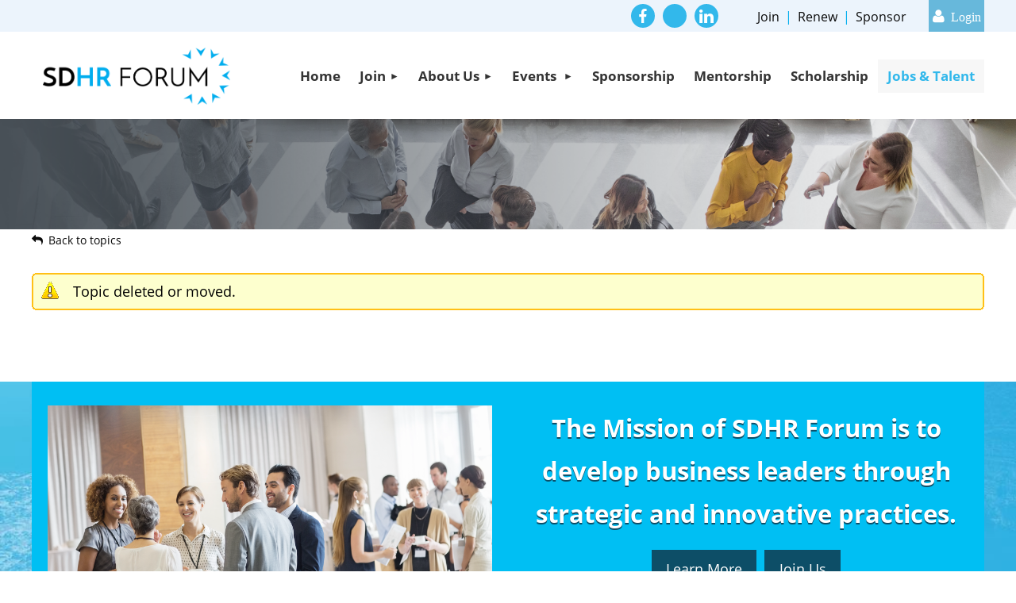

--- FILE ---
content_type: text/html; charset=utf-8
request_url: https://sdhrforum.com/jobs/13313199
body_size: 11274
content:
<!DOCTYPE html>
<html lang="en" class="no-js ">
	<head id="Head1">
<meta name="viewport" content="width=device-width, initial-scale=1.0">
<link href="https://sdhrforum.com/BuiltTheme/kaleidoscope_cornucopia.v3.0/ec597fe2/Styles/combined.css" rel="stylesheet" type="text/css" /><link href="https://sdhrforum.com/resources/theme/customStyles.css?t=637593546888630000" rel="stylesheet" type="text/css" /><link href="https://sdhrforum.com/resources/theme/user.css?t=638720368500000000" rel="stylesheet" type="text/css" /><link href="https://live-sf.wildapricot.org/WebUI/built9.11.0-db59b40/scripts/public/react/index-84b33b4.css" rel="stylesheet" type="text/css" /><link href="https://live-sf.wildapricot.org/WebUI/built9.11.0-db59b40/css/shared/ui/shared-ui-compiled.css" rel="stylesheet" type="text/css" /><script type="text/javascript" language="javascript" id="idJavaScriptEnvironment">var bonaPage_BuildVer='9.11.0-db59b40';
var bonaPage_AdminBackendUrl = '/admin/';
var bonaPage_StatRes='https://live-sf.wildapricot.org/WebUI/';
var bonaPage_InternalPageType = { isUndefinedPage : false,isWebPage : false,isAdminPage : false,isDialogPage : false,isSystemPage : true,isErrorPage : false,isError404Page : false };
var bonaPage_PageView = { isAnonymousView : true,isMemberView : false,isAdminView : false };
var WidgetMode = 0;
var bonaPage_IsUserAnonymous = true;
var bonaPage_ThemeVer='ec597fe2638720368500000000637593546888630000'; var bonaPage_ThemeId = 'kaleidoscope_cornucopia.v3.0'; var bonaPage_ThemeVersion = '3.0';
var bonaPage_id='1790484'; version_id='';
if (bonaPage_InternalPageType && (bonaPage_InternalPageType.isSystemPage || bonaPage_InternalPageType.isWebPage) && window.self !== window.top) { var success = true; try { var tmp = top.location.href; if (!tmp) { top.location = self.location; } } catch (err) { try { if (self != top) { top.location = self.location; } } catch (err) { try { if (self != top) { top = self; } success = false; } catch (err) { success = false; } } success = false; } if (!success) { window.onload = function() { document.open('text/html', 'replace'); document.write('<ht'+'ml><he'+'ad></he'+'ad><bo'+'dy><h1>Wrong document context!</h1></bo'+'dy></ht'+'ml>'); document.close(); } } }
try { function waMetricsGlobalHandler(args) { if (WA.topWindow.waMetricsOuterGlobalHandler && typeof(WA.topWindow.waMetricsOuterGlobalHandler) === 'function') { WA.topWindow.waMetricsOuterGlobalHandler(args); }}} catch(err) {}
 try { if (parent && parent.BonaPage) parent.BonaPage.implementBonaPage(window); } catch (err) { }
try { document.write('<style type="text/css"> .WaHideIfJSEnabled, .HideIfJSEnabled { display: none; } </style>'); } catch(err) {}
var bonaPage_WebPackRootPath = 'https://live-sf.wildapricot.org/WebUI/built9.11.0-db59b40/scripts/public/react/';</script><script type="text/javascript" language="javascript" src="https://live-sf.wildapricot.org/WebUI/built9.11.0-db59b40/scripts/shared/bonapagetop/bonapagetop-compiled.js" id="idBonaPageTop"></script><script type="text/javascript" language="javascript" src="https://live-sf.wildapricot.org/WebUI/built9.11.0-db59b40/scripts/public/react/index-84b33b4.js" id="ReactPublicJs"></script><script type="text/javascript" language="javascript" src="https://live-sf.wildapricot.org/WebUI/built9.11.0-db59b40/scripts/shared/ui/shared-ui-compiled.js" id="idSharedJs"></script><script type="text/javascript" language="javascript" src="https://live-sf.wildapricot.org/WebUI/built9.11.0-db59b40/General.js" id=""></script><script type="text/javascript" language="javascript" src="https://sdhrforum.com/BuiltTheme/kaleidoscope_cornucopia.v3.0/ec597fe2/Scripts/combined.js" id=""></script><title>San Diego HR Forum - Forum topic</title>
<meta name="Keywords" content="San Diego HR Forum,SDHRForum,SDHR,Forum,San Diego,Human Resources,Employee Development,Professional Development,HRCI"/><meta name="Description" content="San Diego HR Forum is a non-profit association comprised of HR Professionals and Service Providers of all levels." /><link rel="search" type="application/opensearchdescription+xml" title="sdhrforum.com" href="/opensearch.ashx" /></head>
	<body id="PAGEID_1790484" class="publicContentView LayoutMain">
<div class="mLayout layoutMain" id="mLayout">

<div class="mobilePanelContainer">
<div id="id_MobilePanel" data-componentId="MobilePanel" class="WaPlaceHolder WaPlaceHolderMobilePanel" style=""><div style=""><div id="id_QFpB82d" class="WaGadgetOnly WaGadgetMobilePanel  gadgetStyleNone" style="" data-componentId="QFpB82d" ><div class="mobilePanel">
	
	<div class="mobilePanelButton buttonMenu" title="Menu">Menu</div>
<div class="mobilePanelButton buttonLogin" title="Log in">Log in</div>
<div class="menuInner">
		<ul class="firstLevel">
<li class=" ">
	<div class="item">
		<a href="https://sdhrforum.com/" title="Home"><span>Home</span></a>
</div>
</li>
	
<li class=" dir">
	<div class="item">
		<a href="https://sdhrforum.com/join" title="Join"><span>Join</span></a>
<ul class="secondLevel">
<li class=" ">
	<div class="item">
		<a href="https://sdhrforum.com/benefits" title="Benefits"><span>Benefits</span></a>
</div>
</li>
	
<li class=" ">
	<div class="item">
		<a href="https://sdhrforum.com/contact" title="Contact"><span>Contact</span></a>
</div>
</li>
	
</ul>
</div>
</li>
	
<li class=" dir">
	<div class="item">
		<a href="https://sdhrforum.com/about" title="About Us"><span>About Us</span></a>
<ul class="secondLevel">
<li class=" ">
	<div class="item">
		<a href="https://sdhrforum.com/mission" title="Mission"><span>Mission</span></a>
</div>
</li>
	
<li class=" ">
	<div class="item">
		<a href="https://sdhrforum.com/board" title="Board of Directors"><span>Board of Directors</span></a>
</div>
</li>
	
<li class=" ">
	<div class="item">
		<a href="https://sdhrforum.com/Available-Board-Positions" title="Available Board Positions"><span>Available Board Positions</span></a>
</div>
</li>
	
</ul>
</div>
</li>
	
<li class=" dir">
	<div class="item">
		<a href="https://sdhrforum.com/events" title="Events "><span>Events </span></a>
<ul class="secondLevel">
<li class=" ">
	<div class="item">
		<a href="https://sdhrforum.com/Upcoming-Events" title="Upcoming Events"><span>Upcoming Events</span></a>
</div>
</li>
	
<li class=" ">
	<div class="item">
		<a href="https://sdhrforum.com/Executive-of-the-Year" title="Executive of the Year"><span>Executive of the Year</span></a>
</div>
</li>
	
<li class=" ">
	<div class="item">
		<a href="https://sdhrforum.com/communityevents" title="Community Events"><span>Community Events</span></a>
</div>
</li>
	
</ul>
</div>
</li>
	
<li class=" ">
	<div class="item">
		<a href="https://sdhrforum.com/sponsorship" title="Sponsorship"><span>Sponsorship</span></a>
</div>
</li>
	
<li class=" ">
	<div class="item">
		<a href="https://sdhrforum.com/Mentorship" title="Mentorship"><span>Mentorship</span></a>
</div>
</li>
	
<li class=" ">
	<div class="item">
		<a href="https://sdhrforum.com/scholarship" title="Scholarship"><span>Scholarship</span></a>
</div>
</li>
	
<li class="sel ">
	<div class="item">
		<a href="https://sdhrforum.com/jobs" title="Jobs &amp; Talent"><span>Jobs &amp; Talent</span></a>
</div>
</li>
	
</ul>
	</div>

	<div class="loginInner">
<div class="loginContainerForm oAuthIsfalse">
<form method="post" action="https://sdhrforum.com/Sys/Login" id="id_QFpB82d_form" class="generalLoginBox"  data-disableInAdminMode="true">
<input type="hidden" name="ReturnUrl" id="id_QFpB82d_returnUrl" value="">
				<input type="hidden" name="browserData" id="id_QFpB82d_browserField">
<div class="loginUserName">
<div class="loginUserNameTextBox">
		<input name="email" type="text" maxlength="100" placeholder="Email"  id="id_QFpB82d_userName" tabindex="1" class="emailTextBoxControl"/>
	</div>
</div><div class="loginPassword">
<div class="loginPasswordTextBox">
		<input name="password" type="password" placeholder="Password" maxlength="50" id="id_QFpB82d_password" tabindex="2" class="passwordTextBoxControl" autocomplete="off"/>
	</div>
</div> 
    <input id="g-recaptcha-invisible_QFpB82d" name="g-recaptcha-invisible" value="recaptcha" type="hidden"/> 
    <div id="recapcha_placeholder_QFpB82d" style="display:none"></div>
    <span id="idReCaptchaValidator_QFpB82d" errorMessage="Please verify that you are not a robot" style="display:none" validatorType="method" ></span>
    <script>
        $("#idReCaptchaValidator_QFpB82d").on( "wavalidate", function(event, validationResult) {
            if (grecaptcha.getResponse(widgetId_QFpB82d).length == 0){
                grecaptcha.execute(widgetId_QFpB82d);	
                validationResult.shouldStopValidation = true;
                return;
            }

            validationResult.result = true;
        });
  
            var widgetId_QFpB82d;

            var onloadCallback_QFpB82d = function() {
                // Renders the HTML element with id 'recapcha_placeholder_QFpB82d' as a reCAPTCHA widget.
                // The id of the reCAPTCHA widget is assigned to 'widgetId_QFpB82d'.
                widgetId_QFpB82d = grecaptcha.render('recapcha_placeholder_QFpB82d', {
                'sitekey' : '6LfmM_UhAAAAAJSHT-BwkAlQgN0mMViOmaK7oEIV',
                'size': 'invisible',
                'callback': function(){
                    document.getElementById('g-recaptcha-invisible_QFpB82d').form.submit();
                },
                'theme' : 'light'
            });
        };
    </script>
	
    <script src="https://www.google.com/recaptcha/api.js?onload=onloadCallback_QFpB82d&render=explicit" async defer></script>

 <div class="loginActionRememberMe">
		<input id="id_QFpB82d_rememberMe" type="checkbox" name="rememberMe" tabindex="3" class="rememberMeCheckboxControl"/>
		<label for="id_QFpB82d_rememberMe">Remember me</label>
	</div>
<div class="loginPasswordForgot">
		<a href="https://sdhrforum.com/Sys/ResetPasswordRequest">Forgot password</a>
	</div>
<div class="loginAction">
	<input type="submit" name="ctl03$ctl02$loginViewControl$loginControl$Login" value="Log in" id="id_QFpB82d_loginAction" onclick="if (!browserInfo.clientCookiesEnabled()) {alert('Warning: browser cookies disabled. Please enable them to use this website.'); return false;}" tabindex="4" class="loginButton loginButtonControl"/>
</div></form></div>
</div>

</div>

<script type="text/javascript">

jq$(function()
{
	var gadget = jq$('#id_QFpB82d'),
		menuContainer = gadget.find('.menuInner'),
		loginContainer = gadget.find('.loginInner');

	gadget.find('.buttonMenu').on("click",function()
	{
		menuContainer.toggle();
		loginContainer.hide();
		jq$(this).toggleClass('active');
        jq$('.buttonLogin').removeClass('active');
		return false;
	});

	gadget.find('.buttonLogin').on("click",function()
	{
		loginContainer.toggle();
		menuContainer.hide();
		jq$(this).toggleClass('active');
        jq$('.buttonMenu').removeClass('active');
		return false;
	});

	gadget.find('.mobilePanel').on("click",function(event)
	{
        if( !(jq$(event.target).parents('.loginInner').size() || event.target.className == 'loginInner') )
        {
            menuContainer.hide();
            loginContainer.hide();
            jq$('.buttonLogin').removeClass('active');
            jq$('.buttonMenu').removeClass('active');
        }

        event.stopPropagation();
	});

	jq$('body').on("click",function()
	{
		menuContainer.hide();
		loginContainer.hide();
		jq$('.buttonLogin').removeClass('active');
        jq$('.buttonMenu').removeClass('active');
	});


	// login
	var browserField = document.getElementById('id_QFpB82d' + '_browserField');

	if (browserField)
	{
		browserField.value = browserInfo.getBrowserCapabilitiesData();
	}

	jq$('#id_QFpB82d' + '_form').FormValidate();
	jq$('.WaGadgetMobilePanel form').attr('data-disableInAdminMode', 'false');

});

</script></div></div>
</div></div>

		<!-- header zone -->
		<div class="zonePlace zoneHeader1">
<div id="idHeaderContentHolder" data-componentId="Header" class="WaPlaceHolder WaPlaceHolderHeader" style="background-color:transparent;"><div style="padding-top:0px;"><div id="id_tasZWZh" data-componentId="tasZWZh" class="WaLayoutContainerOnly" style=""><table cellspacing="0" cellpadding="0" class="WaLayoutTable" style=""><tr data-componentId="tasZWZh_row" class="WaLayoutRow"><td id="id_cVjO17S" data-componentId="cVjO17S" class="WaLayoutItem" style="width:61%;"></td><td style="" data-componentId="cVjO17S_separator" class="WaLayoutSeparator"><div style="width: inherit;"></div></td><td id="id_joCSggm" data-componentId="joCSggm" class="WaLayoutItem" style="width:13%;"><div id="id_uQqAXRp" class="WaLayoutPlaceHolder placeHolderContainer" data-componentId="uQqAXRp" style=""><div style=""><div id="id_SmsS9VF" class="WaGadgetOnly WaGadgetSocialProfile  gadgetThemeStyle2" style="margin-top:5px;" data-componentId="CQ1wKn8" ><div class="gadgetStyleBody " style=""  data-areaHeight="auto">
<ul class="orientationHorizontal  alignCenter" >


<li>
				<a href="https://www.facebook.com/sdhrforum/" title="Facebook" class="Facebook" target="_blank"></a>
			</li>
<li>
				<a href="https://x.com/wildapricot" title="X" class="X" target="_blank"></a>
			</li>
<li>
				<a href="https://www.linkedin.com/groups/2499693/profile" title="LinkedIn" class="LinkedIn" target="_blank"></a>
			</li>
		
</ul>

</div>
</div></div></div></td><td style="" data-componentId="joCSggm_separator" class="WaLayoutSeparator"><div style="width: inherit;"></div></td><td id="id_DKioB5a" data-componentId="DKioB5a" class="WaLayoutItem" style="width:20%;"><div id="id_MKdEiyN" class="WaLayoutPlaceHolder placeHolderContainer" data-componentId="MKdEiyN" style=""><div style=""><div id="id_7zdgjPX" class="WaGadgetOnly WaGadgetCustomMenu  menuStyleNone" style="margin-top:10px;margin-bottom:0px;" data-componentId="7zdgjPX" ><div class="gadgetStyleBody " style=""  data-areaHeight="auto">
<ul class="orientationHorizontal alignCenter">

<li>
			<a href="/join" title="Join">Join</a>
		</li>
<li>
			<a href="/sys/MembershipRenewal" title="Renew">Renew</a>
		</li>
<li>
			<a href="/sponsorship" title="Sponsor">Sponsor</a>
		</li>
</ul>

</div>
<script type="text/javascript">
	jq$(function()
	{
		var customMenu = jq$('#id_7zdgjPX');

		customMenu.find('ul.orientationHorizontal').parents('.WaGadgetCustomMenu').addClass('customMenuHorizontal');
		customMenu.find('ul.orientationVertical').parents('.WaGadgetCustomMenu').addClass('customMenuVertical');

		customMenu.find('ul.alignLeft').parents('.WaGadgetCustomMenu').addClass('customMenuAlignLeft');
		customMenu.find('ul.alignCenter').parents('.WaGadgetCustomMenu').addClass('customMenuAlignCenter');
		customMenu.find('ul.alignRight').parents('.WaGadgetCustomMenu').addClass('customMenuAlignRight');

		customMenu.find('ul').wrap('<div class="outerContainer"></div>').before('<div class="toggleButton"></div>').wrap('<div class="container"></div>');

		var customMenuWidth = jq$('ul', customMenu).width(),
			customMenuHeight = jq$('ul', customMenu).height(),
			transitionTime = 300,
			animateOptionsToOpen,
			animateOptionsToClose,
			layoutType = ( customMenu.hasClass('customMenuHorizontal') ? 'horizontal' : 'vertical' ),
			menuContainer = customMenu.find('.container');

		customMenu.find('.toggleButton').toggle(function()
		{
			$(this).addClass('expandedState');
			getSize();
			setTypeAnimation();
			menuContainer.animate( animateOptionsToOpen, transitionTime );
		}, function()
		{
			$(this).removeClass('expandedState');
			getSize();
			setTypeAnimation();
			menuContainer.animate( animateOptionsToClose, transitionTime );
		});


		function getSize()
		{
			customMenuWidth = jq$('ul', customMenu).width();
			customMenuHeight = jq$('ul', customMenu).height();
		}

		function setTypeAnimation()
		{
			if( layoutType == 'horizontal' )
			{
				animateOptionsToOpen = { 'width': (customMenuWidth+'px') };
				animateOptionsToClose = { 'width': '0' };
			}

			if( layoutType == 'vertical' )
			{
				animateOptionsToOpen = { 'height': (customMenuHeight+'px') };
				animateOptionsToClose = { 'height': '0' };
			}
		}
	});
</script>





</div></div></div></td><td style="" data-componentId="DKioB5a_separator" class="WaLayoutSeparator"><div style="width: inherit;"></div></td><td id="id_ATB6GAQ" data-componentId="ATB6GAQ" class="WaLayoutItem" style="width:6%;"><div id="id_U77RnqB" class="WaLayoutPlaceHolder placeHolderContainer" data-componentId="U77RnqB" style=""><div style=""><div id="id_MoBw3nY" class="WaGadgetOnly WaGadgetLoginForm  gadgetStyleNone" style="margin-top:0px;margin-bottom:0px;" data-componentId="MoBw3nY" ><link rel="stylesheet" type="text/css" href="https://kit-pro.fontawesome.com/releases/latest/css/pro.min.css" />
<div class="loginContainer alignRight">
  <div class="loginContainerInner">
    <a id="id_MoBw3nY_loginLink" class="loginLink">Log in</a>
    <div id="id_MoBw3nY_loginContainer" class="loginPanel">
      <div class="loginContainerForm oAuthIsfalse">
        <div class="loginContainerFormInner">
          <form method="post" action="https://sdhrforum.com/Sys/Login" id="id_MoBw3nY_form" class="generalLoginBox"  data-disableInAdminMode="true">
<input type="hidden" name="ReturnUrl" id="id_MoBw3nY_returnUrl" value="">
            <input type="hidden" name="CurrentUrl" id="id_MoBw3nY_currentUrl" value="/jobs/13313199">
            <input type="hidden" name="browserData" id="id_MoBw3nY_browserField">
            <div class="loginUserName">
<div class="loginUserNameTextBox">
		<input name="email" type="text" maxlength="100" placeholder="Email"  id="id_MoBw3nY_userName" tabindex="1" class="emailTextBoxControl"/>
	</div>
</div><div class="loginPassword">
    <div class="loginPasswordTextBox">
		<div class="password-wrapper">
			<input 
				name="password" 
				type="password" 
placeholder="Password" 
				maxlength="50" 
				id="id_MoBw3nY_password" 
				tabindex="2" 
				class="passwordTextBoxControl" 
				autocomplete="off"
			/>
			<i class="fa fa-eye-slash toggle-password" toggle="#id_MoBw3nY_password"></i>
		</div>
    </div>
</div>
<script>
  if (!window.__passwordToggleInitialized) {
    window.__passwordToggleInitialized = true;

    $(document).ready(function () {
      $('.toggle-password').each(function () {
        const $icon = $(this);
        const selector = $icon.attr('toggle');
        if (!selector) return;

        const $input = selector.startsWith('#') ? $(selector) : $('#' + selector);
        if (!$input.length) return;

        $icon.on('click', function () {
          try {
            const inputEl = $input[0];
            const currentType = inputEl.getAttribute('type');

            if (currentType === 'password') {
              inputEl.setAttribute('type', 'text');
              $icon.removeClass('fa-eye-slash').addClass('fa-eye');
            } else {
              inputEl.setAttribute('type', 'password');
              $icon.removeClass('fa-eye').addClass('fa-eye-slash');
            }
          } catch (err) {
            console.warn('Password toggle error:', err.message);
          }
        });
      });
    });
  }
</script>
	  
             
    <input id="g-recaptcha-invisible_MoBw3nY" name="g-recaptcha-invisible" value="recaptcha" type="hidden"/> 
    <div id="recapcha_placeholder_MoBw3nY" style="display:none"></div>
    <span id="idReCaptchaValidator_MoBw3nY" errorMessage="Please verify that you are not a robot" style="display:none" validatorType="method" ></span>
    <script>
        $("#idReCaptchaValidator_MoBw3nY").on( "wavalidate", function(event, validationResult) {
            if (grecaptcha.getResponse(widgetId_MoBw3nY).length == 0){
                grecaptcha.execute(widgetId_MoBw3nY);	
                validationResult.shouldStopValidation = true;
                return;
            }

            validationResult.result = true;
        });
  
            var widgetId_MoBw3nY;

            var onloadCallback_MoBw3nY = function() {
                // Renders the HTML element with id 'recapcha_placeholder_MoBw3nY' as a reCAPTCHA widget.
                // The id of the reCAPTCHA widget is assigned to 'widgetId_MoBw3nY'.
                widgetId_MoBw3nY = grecaptcha.render('recapcha_placeholder_MoBw3nY', {
                'sitekey' : '6LfmM_UhAAAAAJSHT-BwkAlQgN0mMViOmaK7oEIV',
                'size': 'invisible',
                'callback': function(){
                    document.getElementById('g-recaptcha-invisible_MoBw3nY').form.submit();
                },
                'theme' : 'light'
            });
        };
    </script>
	
    <script src="https://www.google.com/recaptcha/api.js?onload=onloadCallback_MoBw3nY&render=explicit" async defer></script>

  
      <div class="loginActionRememberMe">
		<input id="id_MoBw3nY_rememberMe" type="checkbox" name="rememberMe" tabindex="3" class="rememberMeCheckboxControl"/>
		<label for="id_MoBw3nY_rememberMe">Remember me</label>
	</div>
<div class="loginAction">
	<input type="submit" name="ctl03$ctl02$loginViewControl$loginControl$Login" value="Log in" id="id_MoBw3nY_loginAction" onclick="if (!WA.isWidgetMode && !browserInfo.clientCookiesEnabled()) {alert('Warning: browser cookies disabled. Please enable them to use this website.'); return false;}" tabindex="4" class="loginButton loginButtonControl"/>
</div><div class="loginPasswordForgot">
		<a rel="nofollow" href="https://sdhrforum.com/Sys/ResetPasswordRequest">Forgot password</a>
	</div>
</form></div>
      </div>
    </div>
  </div>
</div>
<script>
  jq$(function() {
    var gadgetId = jq$('#id_MoBw3nY'),
        containerBox = gadgetId.find('.loginPanel'),
        loginLink = gadgetId.find('.loginLink'),
        transitionTime = 300;

    containerBox.isOpening = false;

    loginLink.on('click', function(e) {
      if (containerBox.css("visibility") == 'visible') {
        loginLink.removeClass('hover');
        containerBox.animate({ 'opacity': '0' }, transitionTime, function() {
          containerBox.css('visibility','hidden');
          containerBox.css('display','none');
        });
      } else {
        loginLink.addClass('hover');
        containerBox.isOpening = true;
        containerBox.css('display','block');
        containerBox.css('visibility','visible');
        containerBox.animate({ 'opacity': '1' }, transitionTime, function() {
          containerBox.isOpening = false;
        });
      }
    });

    containerBox.on('click', function(e) { e.stopPropagation(); });

    jq$('body').on('click', function() {
      if (containerBox.css("visibility") == 'visible' && !containerBox.isOpening) {
        loginLink.removeClass('hover');
        containerBox.animate({ 'opacity': '0' }, transitionTime, function() {
          containerBox.css('visibility','hidden');
          containerBox.css('display','none');
        });
      }
    });

    var browserField = document.getElementById('id_MoBw3nY' + '_browserField');

    if (browserField) {
      browserField.value = browserInfo.getBrowserCapabilitiesData();
    }

    jq$('#id_MoBw3nY' + '_form').FormValidate();
    jq$('.WaGadgetLoginForm form').attr('data-disableInAdminMode', 'false');
  });
</script>
</div></div></div></td></tr></table> </div></div>
</div></div>
		<div class="zonePlace zoneHeader2">
<div id="id_Header1" data-componentId="Header1" class="WaPlaceHolder WaPlaceHolderHeader1" style="background-color:transparent;"><div style=""><div id="id_HvWYKLM" data-componentId="HvWYKLM" class="WaLayoutContainerOnly" style="margin-bottom:12px;"><table cellspacing="0" cellpadding="0" class="WaLayoutTable" style=""><tr data-componentId="HvWYKLM_row" class="WaLayoutRow"><td id="id_CW3z5L6" data-componentId="CW3z5L6" class="WaLayoutItem" style="width:22%;"><div id="id_DhzgQqB" class="WaLayoutPlaceHolder placeHolderContainer" data-componentId="DhzgQqB" style=""><div style=""><div id="id_MGtTpzh" class="WaGadgetOnly WaGadgetContent logo gadgetStyleNone" style="" data-componentId="MGtTpzh" ><div class="gadgetStyleBody gadgetContentEditableArea" style="" data-editableArea="0" data-areaHeight="auto">
<div align="center">
  <a href="/"><img src="/resources/Theme/SDHForum.png" alt="" title="" max-width="236" width="100%" border="0"></a>
</div>
</div>
</div></div></div></td><td style="" data-componentId="CW3z5L6_separator" class="WaLayoutSeparator"><div style="width: inherit;"></div></td><td id="id_vJSJs6Z" data-componentId="vJSJs6Z" class="WaLayoutItem" style="width:78%;"><div id="id_15cRVCf" class="WaLayoutPlaceHolder placeHolderContainer" data-componentId="15cRVCf" style=""><div style=""><div id="id_svVLY2a" class="WaGadgetOnly WaGadgetMenuHorizontal main-menu gadgetStyleNone" style="margin-top:15px;" data-componentId="svVLY2a" ><div class="menuBackground"></div>
<div class="menuInner">
	<ul class="firstLevel">
<li class=" ">
	<div class="item">
		<a href="https://sdhrforum.com/" title="Home"><span>Home</span></a>
</div>
</li>
	
<li class=" dir">
	<div class="item">
		<a href="https://sdhrforum.com/join" title="Join"><span>Join</span></a>
<ul class="secondLevel">
<li class=" ">
	<div class="item">
		<a href="https://sdhrforum.com/benefits" title="Benefits"><span>Benefits</span></a>
</div>
</li>
	
<li class=" ">
	<div class="item">
		<a href="https://sdhrforum.com/contact" title="Contact"><span>Contact</span></a>
</div>
</li>
	
</ul>
</div>
</li>
	
<li class=" dir">
	<div class="item">
		<a href="https://sdhrforum.com/about" title="About Us"><span>About Us</span></a>
<ul class="secondLevel">
<li class=" ">
	<div class="item">
		<a href="https://sdhrforum.com/mission" title="Mission"><span>Mission</span></a>
</div>
</li>
	
<li class=" ">
	<div class="item">
		<a href="https://sdhrforum.com/board" title="Board of Directors"><span>Board of Directors</span></a>
</div>
</li>
	
<li class=" ">
	<div class="item">
		<a href="https://sdhrforum.com/Available-Board-Positions" title="Available Board Positions"><span>Available Board Positions</span></a>
</div>
</li>
	
</ul>
</div>
</li>
	
<li class=" dir">
	<div class="item">
		<a href="https://sdhrforum.com/events" title="Events "><span>Events </span></a>
<ul class="secondLevel">
<li class=" ">
	<div class="item">
		<a href="https://sdhrforum.com/Upcoming-Events" title="Upcoming Events"><span>Upcoming Events</span></a>
</div>
</li>
	
<li class=" ">
	<div class="item">
		<a href="https://sdhrforum.com/Executive-of-the-Year" title="Executive of the Year"><span>Executive of the Year</span></a>
</div>
</li>
	
<li class=" ">
	<div class="item">
		<a href="https://sdhrforum.com/communityevents" title="Community Events"><span>Community Events</span></a>
</div>
</li>
	
</ul>
</div>
</li>
	
<li class=" ">
	<div class="item">
		<a href="https://sdhrforum.com/sponsorship" title="Sponsorship"><span>Sponsorship</span></a>
</div>
</li>
	
<li class=" ">
	<div class="item">
		<a href="https://sdhrforum.com/Mentorship" title="Mentorship"><span>Mentorship</span></a>
</div>
</li>
	
<li class=" ">
	<div class="item">
		<a href="https://sdhrforum.com/scholarship" title="Scholarship"><span>Scholarship</span></a>
</div>
</li>
	
<li class="sel ">
	<div class="item">
		<a href="https://sdhrforum.com/jobs" title="Jobs &amp; Talent"><span>Jobs &amp; Talent</span></a>
</div>
</li>
	
</ul>
</div>


<script type="text/javascript">

	jq$(function()
	{

		WebFont.load({
			custom: {
				families: ['Ubuntu', 'Ubuntu condensed']
			},
			active: function()
			{
				resizeMenu();
			}
		});


		var gadgetHorMenu = jq$('#id_svVLY2a'),
			gadgetHorMenuContainer = gadgetHorMenu.find('.menuInner'),
			firstLevelMenu = gadgetHorMenu.find('ul.firstLevel'),
			holderInitialMenu = firstLevelMenu.children(),
			outsideItems = null,
			phantomElement = '<li class="phantom"><div class="item"><a href="#"><span>&#x2261;</span></a><ul class="secondLevel"></ul></div></li>',
			placeHolder = gadgetHorMenu.parents('.WaLayoutPlaceHolder'),
			placeHolderId = placeHolder && placeHolder.attr('data-componentId'),
			mobileState = false,
			isTouchSupported = !!(('ontouchstart' in window) || (window.DocumentTouch && document instanceof DocumentTouch) || (navigator.msPointerEnabled && navigator.msMaxTouchPoints));


		function resizeMenu()
		{
			var i,
				len,
				fitMenuWidth = 0,
				menuItemPhantomWidth = 80;

			firstLevelMenu.html( holderInitialMenu).removeClass('adapted').css({ width: 'auto' }); // restore initial menu

			if( firstLevelMenu.width() > gadgetHorMenuContainer.width() ) // if menu oversize
			{
				menuItemPhantomWidth = firstLevelMenu.addClass('adapted').append( phantomElement).children('.phantom').width();

				for( i = 0, len = holderInitialMenu.size(); i <= len; i++ )
				{
					fitMenuWidth += jq$( holderInitialMenu.get(i) ).width();

					if( fitMenuWidth + menuItemPhantomWidth > gadgetHorMenuContainer.width() )
					{
						outsideItems = firstLevelMenu.children(':gt('+(i-1)+'):not(.phantom)').remove();
						firstLevelMenu.find('.phantom > .item > ul').append( outsideItems);
						gadgetHorMenuContainer.css('overflow','visible');
						break;
					}
				}
				gadgetHorMenu.find('.phantom > .item > a').click(function(){ return false; });
			}

			disableFirstTouch();

			firstLevelMenu.css( 'width', '' ); // restore initial menu width
			firstLevelMenu.children().removeClass('last-child').eq(-1).addClass('last-child'); // add last-child mark
		}

		jq$(window).resize(function()
		{
			resizeMenu();
		});

		function onLayoutColumnResized(sender, args)
		{
			args = args || {};

			if (placeHolderId && (placeHolderId == args.leftColPlaceHolderId || placeHolderId == args.rightColPlaceHolderId))
			{
				resizeMenu();
			}
		}

		BonaPage.addPageStateHandler(BonaPage.PAGE_PARSED, function() { WA.Gadgets.LayoutColumnResized.addHandler(onLayoutColumnResized); });
		BonaPage.addPageStateHandler(BonaPage.PAGE_UNLOADED, function() { WA.Gadgets.LayoutColumnResized.removeHandler(onLayoutColumnResized); });


        function disableFirstTouch()
        {
          if (!isTouchSupported) return;

          jq$('#id_svVLY2a').find('.menuInner li.dir > .item > a').on( 'click', function(event)
          {
            if( !this.touchCounter )
              this.touchCounter = 0;

            if( this.touchCounter >= 1 )
            {
              this.touchCounter = 0;
              return true;
            }
            this.touchCounter++;

            if (!mobileState)
            {
              WA.stopEventDefault(event);
            }
          });

          jq$('#id_svVLY2a').find('.menuInner li.dir > .item > a').on( 'mouseout', function(event)
          {
            if( !this.touchCounter )
              this.touchCounter = 0;
            this.touchCounter = 0;
          });
        }

        disableFirstTouch();

	});
</script></div></div></div></td></tr></table> </div></div>
</div></div>

<div class="zonePlace zoneHeader3">
<div id="id_Header2" data-componentId="Header2" class="WaPlaceHolder WaPlaceHolderHeader2" style=""><div style=""><div id="id_99BSixK" class="WaGadgetFirst WaGadgetContent  gadgetStyleNone" style="" data-componentId="99BSixK" ><div class="gadgetStyleBody gadgetContentEditableArea" style="" data-editableArea="0" data-areaHeight="auto">
<p><br></p></div>
</div><div id="id_zjUIWId" class="WaGadget WaGadgetBreadcrumbs page-title gadgetStyleNone" style="" data-componentId="zjUIWId" ><div class="gadgetStyleBody " style="padding-top:5px;padding-bottom:10px;"  data-areaHeight="auto">
<ul>
<li><a href="https://sdhrforum.com/">Home</a></li>
<li><a href="https://sdhrforum.com/jobs">Jobs &amp; Talent</a></li>
<li class="last"></li>
</ul>
</div>
</div><div id="id_PbWDLTC" class="WaGadgetLast WaGadgetContent  gadgetStyleNone" style="" data-componentId="PbWDLTC" ><div class="gadgetStyleBody gadgetContentEditableArea" style="" data-editableArea="0" data-areaHeight="auto">
<p><br></p><p><br></p></div>
</div></div>
</div></div>
		<!-- /header zone -->

<!-- content zone -->
	<div class="zonePlace zoneContent">
<div id="idPrimaryContentBlock1Content" data-componentId="Content" class="WaPlaceHolder WaPlaceHolderContent" style=""><div style="padding-top:0px;padding-bottom:30px;"><div id="id_fI3fh1j" class="WaGadgetFirst WaGadgetMenuHorizontal sub-menu gadgetStyleNone" style="margin-top:-20px;" data-componentId="i3mR3BF" ><div class="menuBackground"></div>
<div class="menuInner">
	<ul class="firstLevel">
</ul>
</div>


<script type="text/javascript">

	jq$(function()
	{

		WebFont.load({
			custom: {
				families: ['Ubuntu', 'Ubuntu condensed']
			},
			active: function()
			{
				resizeMenu();
			}
		});


		var gadgetHorMenu = jq$('#id_fI3fh1j'),
			gadgetHorMenuContainer = gadgetHorMenu.find('.menuInner'),
			firstLevelMenu = gadgetHorMenu.find('ul.firstLevel'),
			holderInitialMenu = firstLevelMenu.children(),
			outsideItems = null,
			phantomElement = '<li class="phantom"><div class="item"><a href="#"><span>&#x2261;</span></a><ul class="secondLevel"></ul></div></li>',
			placeHolder = gadgetHorMenu.parents('.WaLayoutPlaceHolder'),
			placeHolderId = placeHolder && placeHolder.attr('data-componentId'),
			mobileState = false,
			isTouchSupported = !!(('ontouchstart' in window) || (window.DocumentTouch && document instanceof DocumentTouch) || (navigator.msPointerEnabled && navigator.msMaxTouchPoints));


		function resizeMenu()
		{
			var i,
				len,
				fitMenuWidth = 0,
				menuItemPhantomWidth = 80;

			firstLevelMenu.html( holderInitialMenu).removeClass('adapted').css({ width: 'auto' }); // restore initial menu

			if( firstLevelMenu.width() > gadgetHorMenuContainer.width() ) // if menu oversize
			{
				menuItemPhantomWidth = firstLevelMenu.addClass('adapted').append( phantomElement).children('.phantom').width();

				for( i = 0, len = holderInitialMenu.size(); i <= len; i++ )
				{
					fitMenuWidth += jq$( holderInitialMenu.get(i) ).width();

					if( fitMenuWidth + menuItemPhantomWidth > gadgetHorMenuContainer.width() )
					{
						outsideItems = firstLevelMenu.children(':gt('+(i-1)+'):not(.phantom)').remove();
						firstLevelMenu.find('.phantom > .item > ul').append( outsideItems);
						gadgetHorMenuContainer.css('overflow','visible');
						break;
					}
				}
				gadgetHorMenu.find('.phantom > .item > a').click(function(){ return false; });
			}

			disableFirstTouch();

			firstLevelMenu.css( 'width', '' ); // restore initial menu width
			firstLevelMenu.children().removeClass('last-child').eq(-1).addClass('last-child'); // add last-child mark
		}

		jq$(window).resize(function()
		{
			resizeMenu();
		});

		function onLayoutColumnResized(sender, args)
		{
			args = args || {};

			if (placeHolderId && (placeHolderId == args.leftColPlaceHolderId || placeHolderId == args.rightColPlaceHolderId))
			{
				resizeMenu();
			}
		}

		BonaPage.addPageStateHandler(BonaPage.PAGE_PARSED, function() { WA.Gadgets.LayoutColumnResized.addHandler(onLayoutColumnResized); });
		BonaPage.addPageStateHandler(BonaPage.PAGE_UNLOADED, function() { WA.Gadgets.LayoutColumnResized.removeHandler(onLayoutColumnResized); });


        function disableFirstTouch()
        {
          if (!isTouchSupported) return;

          jq$('#id_fI3fh1j').find('.menuInner li.dir > .item > a').on( 'click', function(event)
          {
            if( !this.touchCounter )
              this.touchCounter = 0;

            if( this.touchCounter >= 1 )
            {
              this.touchCounter = 0;
              return true;
            }
            this.touchCounter++;

            if (!mobileState)
            {
              WA.stopEventDefault(event);
            }
          });

          jq$('#id_fI3fh1j').find('.menuInner li.dir > .item > a').on( 'mouseout', function(event)
          {
            if( !this.touchCounter )
              this.touchCounter = 0;
            this.touchCounter = 0;
          });
        }

        disableFirstTouch();

	});
</script></div><div id="id_BuCwSep" class="WaGadgetLast WaGadgetForum  gadgetStyleNone WaGadgetForumStateMessageList" style="" data-componentId="BuCwSep" >



<form method="post" action="" id="form" onreset="if (window.setTimeout) window.setTimeout(&#39;DES_OnReset(false);&#39;, 100);">
<div class="aspNetHidden">
<input type="hidden" name="__VIEWSTATE" id="__VIEWSTATE" value="VlQ13TqfsaSQKHGq8mtFmbcSHeMsiRWOlkcKdPd/2s2Nc4ZAeFrCE/GLtjkYravq3T+CXCreuPl3XFfncbrMiKOpmKK058qYZXr5ErQsH61lYZTSbs7NNusTMWhoIOsATruwqIeJ2wyFcYuVFSvzP99Pwp7SMzI2vc2uYk4AUDcGSV8j2EiYft+knjxl/7LwfbV0jsbBWSJcwLajHA4MIVtogIs6x/ypT4UtU6KgdlXZlGsKCXmmwnV7LzZ8Cg0sivUb7BHUaFTov3izfZQFV3SSaswZp36/EGjSK8wg7yjBc2GKfrrmxpDveXDzF7M9FMLAIMgPePt0XUn1aMxyX7KtQowmoBbzqfeQkFX3sFjjpsRrEYnf3KKez8bS0iObKcEkkQ==" />
</div>

<script type='text/javascript' src='/DES/GetFiles.aspx?type=scripts&amp;version=5.0.5.5000&amp;files=0_49'></script>

    
    <input type="hidden" name="FunctionalBlock1$contentModeHidden" id="FunctionalBlock1_contentModeHidden" value="1" />




<div id="idForumsTitleMainContainer" class="pageTitleOuterContainer">
  
  
    <div id="idForumBackContainer" class="pageBackContainer">
      <a id="FunctionalBlock1_ctl00_messageList_mainForumTitle_backLink" class="forumBackLink" href="https://sdhrforum.com/jobs">Back to topics</a>
    </div>
  
  
</div>

<div id="FunctionalBlock1_ctl00_messageList_topicWasDeleted_idConfirmWindow" class="commonMessageBox">
	<div id="FunctionalBlock1_ctl00_messageList_topicWasDeleted_idConfirmWindowStyle" class="confirmWindowWarning WarningBox">
		<div class="cww">
			<div class="cww1"></div>
			<div class="cww2"></div>
			<div class="cww3"></div>
			<div class="cww4"></div>
		</div>
		<div class="cww-inner">
			<div class="cww-co">
					

          <div id="FunctionalBlock1_ctl00_messageList_topicWasDeleted_messageText" class="text">Topic deleted or moved.</div>
			</div>
		</div>
		<div class="cww">
			<div class="cww4"></div>
			<div class="cww3"></div>
			<div class="cww2"></div>
			<div class="cww1"></div>
		</div>
	</div>
</div>



<script type="text/javascript">
    ForumHelper.subscribeTopicLinkID = 'FunctionalBlock1_ctl00_messageList_subscribeDiv';
    ForumHelper.unsubscribeTopicLinkID = 'FunctionalBlock1_ctl00_messageList_unsubscribeDiv';
    ForumHelper.subscribingTopicLabelID = 'FunctionalBlock1_ctl00_messageList_subscribingLabel';
    ForumHelper.unsubscribingTopicLabelID = 'FunctionalBlock1_ctl00_messageList_unsubscribingLabel';
</script>



<script type="text/javascript">
  (function(window) 
  {
    if (!window.ForumModel) 
    {
      window.ForumModel = new forumModel();
    }

    function forumModel() 
    {
      var pThis = this;
      
      pThis.Urls =
        {
          SubscribeForum: 'https://sdhrforum.com/Sys/Forum/SubscribeForum',
          SubscribeTopic: 'https://sdhrforum.com/Sys/Forum/SubscribeTopic',
          UnsubscribeForum: 'https://sdhrforum.com/Sys/Forum/UnsubscribeForum',
          UnsubscribeTopic: 'https://sdhrforum.com/Sys/Forum/UnsubscribeTopic'
        };
    }

  })(window);
  
</script>
  
<div class="aspNetHidden">

	<input type="hidden" name="__VIEWSTATEGENERATOR" id="__VIEWSTATEGENERATOR" value="2AE9EEA8" />
</div>

<script type="text/javascript">
//<![CDATA[
if (window.DataChangeWatcher) {DataChangeWatcher.startWatching('', 'Unsaved changes will be lost. Proceed?', true);}//]]>
</script>
</form></div></div>
</div></div>
	<div class="zonePlace zoneContent2">
</div>
	<div class="zonePlace zoneContent3">
<div id="id_Content2" data-componentId="Content2" class="WaPlaceHolder WaPlaceHolderContent2" style=""><div style=""><div id="id_OzUBBy3" data-componentId="OzUBBy3" class="WaLayoutContainerOnly" style="margin-top:40px;"><table cellspacing="0" cellpadding="0" class="WaLayoutTable" style=""><tr data-componentId="OzUBBy3_row" class="WaLayoutRow"><td id="id_ZnRo4Of" data-componentId="ZnRo4Of" class="WaLayoutItem" style="background-color:#00BFF3;width:50%;"><div id="id_EfqNtoH" class="WaLayoutPlaceHolder placeHolderContainer" data-componentId="EfqNtoH" style=""><div style="padding-top:30px;padding-right:20px;padding-bottom:30px;padding-left:20px;"><div id="id_e1UzChd" class="WaGadgetOnly WaGadgetContent  gadgetStyleNone" style="" data-componentId="e1UzChd" ><div class="gadgetStyleBody gadgetContentEditableArea" style="" data-editableArea="0" data-areaHeight="auto">
<p><img src="/resources/Pictures/Screenshot%202024-06-07%20at%209.51.17_AM.png" alt="" title="" border="0"></p>
<style></style><style></style><style></style></div>
</div></div></div></td><td style="" data-componentId="ZnRo4Of_separator" class="WaLayoutSeparator"><div style="width: inherit;"></div></td><td id="id_putspe2" data-componentId="putspe2" class="WaLayoutItem" style="background-color:#00BFF3;width:50%;"><div id="id_52QKN7t" class="WaLayoutPlaceHolder placeHolderContainer" data-componentId="52QKN7t" style=""><div style="padding-top:30px;padding-right:20px;padding-bottom:30px;padding-left:20px;"><div id="id_R3p1nXY" class="WaGadgetOnly WaGadgetContent  gadgetStyle002" style="text-shadow: 0 2px #0d4e67;" data-componentId="R3p1nXY" ><div class="gadgetStyleBody gadgetContentEditableArea" style="" data-editableArea="0" data-areaHeight="auto">
<h1 class="promo" align="center"><font style="font-size: 31px;">The Mission of SDHR Forum is to develop business leaders through strategic and innovative practices.</font></h1>

<p align="center"><a href="/Mission" class="stylizedButton buttonStyle001">Learn More</a>&nbsp; <a href="/join" class="stylizedButton buttonStyle001">Join Us</a><br></p>

<p><br></p><style></style></div>
</div></div></div></td></tr></table> </div></div>
</div></div>
	<!-- /content zone -->

<!-- footer zone -->
		<div class="zonePlace zoneFooter1">
<div id="idFooterContentHolder" data-componentId="Footer" class="WaPlaceHolder WaPlaceHolderFooter" style=""><div style=""><div id="id_AjVdJOm" class="WaGadgetFirst WaGadgetContent  gadgetStyle001" style="" data-componentId="AjVdJOm" ><div class="gadgetStyleBody gadgetContentEditableArea" style="" data-editableArea="0" data-areaHeight="auto">
<h1 class="promo" align="center"><font style="font-size: 35px;">Thank you for your sponsorship and support!&nbsp;</font></h1>

<p class="contStyleCaptionAlt" align="center"><br></p><style></style><style></style></div>
</div><div id="id_mLmMPb9" class="WaGadget WaGadgetHeadline  gadgetStyleNone" style="" data-componentId="mLmMPb9" ><div class="gadgetStyleBody gadgetContentEditableArea" style="" data-editableArea="0" data-areaHeight="auto">
<div align="center"><p><font style="font-size: 24px;"><strong>OUR ANNUAL SPONSORS</strong></font></p><p><font style="font-size: 24px;"><strong><br></strong></font></p></div><style></style><style></style><style></style><style></style><style></style><style></style></div>
</div><div id="id_GQCW8x4" class="WaGadget WaGadgetContent  gadgetStyleNone" style="" data-componentId="GQCW8x4" ><div class="gadgetStyleBody gadgetContentEditableArea" style="" data-editableArea="0" data-areaHeight="auto">
<p align="center"><a href="https://www.eastridge.com/" target="_blank"><img src="/resources/Pictures/Eastridge-Workforce-Solutions-Logo.png" alt="" title="" border="0" width="283" height="53" style="margin: 10px;"></a>&nbsp; &nbsp; &nbsp; &nbsp; <img src="/resources/Pictures/2022-06-28_210606.png" alt="" title="" border="0" width="260" height="225" style="color: rgb(51, 51, 51); font-size: 18px; margin: 10px;"><img src="/resources/Pictures/Pettit%20Kohn%20PKILD-Logo-Color(2).jpg" alt="" title="" border="0" width="291" height="57" style="color: rgb(51, 51, 51); font-size: 18px; margin: 10px;"><img src="/resources/Pictures/ignite.jpg" alt="" title="" border="0" width="244" height="146" style="color: rgb(51, 51, 51); font-size: 18px; margin: 10px;"></p><p align="center" style="line-height: 23px;">&nbsp;&nbsp;&nbsp;&nbsp;<br></p><style></style><style></style><style></style><style></style><style></style><style></style><style></style><style></style><style></style><style></style><style></style></div>
</div><div id="id_u4BU4WB" class="WaGadget WaGadgetContent  gadgetStyleNone" style="" data-componentId="u4BU4WB" ><div class="gadgetStyleBody gadgetContentEditableArea" style="" data-editableArea="0" data-areaHeight="auto">
<p align="center"><font style="font-size: 24px;"><strong><br></strong></font></p><style></style><style></style><style></style></div>
</div><div id="id_KMgiI3I" class="WaGadgetLast WaGadgetContent  gadgetStyleNone" style="" data-componentId="KMgiI3I" ><div class="gadgetStyleBody gadgetContentEditableArea" style="" data-editableArea="0" data-areaHeight="auto">
<p><br></p></div>
</div></div>
</div></div>
		<div class="zonePlace zoneFooter2">
<div id="id_Footer1" data-componentId="Footer1" class="WaPlaceHolder WaPlaceHolderFooter1" style="background-color:transparent;"><div style="padding-top:40px;padding-right:20px;padding-bottom:40px;padding-left:20px;"><div id="id_cREoUYu" data-componentId="cREoUYu" class="WaLayoutContainerOnly" style="background-color:transparent;"><table cellspacing="0" cellpadding="0" class="WaLayoutTable" style=""><tr data-componentId="cREoUYu_row" class="WaLayoutRow"><td id="id_cbIIjiF" data-componentId="cbIIjiF" class="WaLayoutItem" style="width:33%;"><div id="id_LNKGgBc" class="WaLayoutPlaceHolder placeHolderContainer" data-componentId="LNKGgBc" style=""><div style="padding-right:20px;padding-left:20px;"><div id="id_3zU2ROv" class="WaGadgetFirst WaGadgetContent  gadgetStyle002" style="" data-componentId="3zU2ROv" ><div class="gadgetStyleBody gadgetContentEditableArea" style="padding-top:0px;padding-right:0px;padding-bottom:0px;padding-left:0px;" data-editableArea="0" data-areaHeight="auto">
<div align="center"><a href="/"><img src="/resources/Theme/SDHForum.png" alt="" title="" width="250" height="77" border="0"></a></div>
</div>
</div><div id="id_S1ebBNq" class="WaGadget WaGadgetSocialProfile  gadgetThemeStyle2" style="" data-componentId="S1ebBNq" ><div class="gadgetStyleBody " style=""  data-areaHeight="auto">
<ul class="orientationHorizontal  alignCenter" >


<li>
				<a href="https://www.facebook.com/pages/San-Diego-HR-Forum/123403281090221" title="Facebook" class="Facebook" target="_blank"></a>
			</li>
<li>
				<a href="https://x.com/wildapricot" title="X" class="X" target="_blank"></a>
			</li>
<li>
				<a href="https://www.linkedin.com/groups/2499693/profile" title="LinkedIn" class="LinkedIn" target="_blank"></a>
			</li>
		
</ul>

</div>
</div><div id="id_6n4xD2m" class="WaGadgetLast WaGadgetSiteSearch  gadgetStyleNone" style="" data-componentId="6n4xD2m" ><div class="gadgetStyleBody " style=""  data-areaHeight="auto">
<div class="searchBoxOuter alignCenter">
	<div class="searchBox">
<form method="post" action="https://sdhrforum.com/Sys/Search" id="id_6n4xD2m_form" class="generalSearchBox"  data-disableInAdminMode="true">
<span class="searchBoxFieldContainer"><input class="searchBoxField" type="text" name="searchString" id="idid_6n4xD2m_searchBox" value="" maxlength="300" autocomplete="off"  placeholder="Search Site"></span>
<div class="autoSuggestionBox" id="idid_6n4xD2m_resultDiv"></div>
</form></div>
	</div>
	<script type="text/javascript">
		(function(){

			function init()
			{
				var model = {};
				model.gadgetId = 'idid_6n4xD2m';
				model.searchBoxId = 'idid_6n4xD2m_searchBox';
				model.resultDivId = 'idid_6n4xD2m_resultDiv';
				model.selectedTypes = '7';
				model.searchTemplate = 'https://sdhrforum.com/Sys/Search?q={0}&types={1}&page={2}';
				model.searchActionUrl = '/Sys/Search/DoSearch';
				model.GoToSearchPageTextTemplate = 'Search for &#39;{0}&#39;';
				model.autoSuggest = true;
				var WASiteSearch = new WASiteSearchGadget(model);
			}

			jq$(document).ready(init);
		}) ();
	</script>
</div>
</div></div></div></td><td style="" data-componentId="cbIIjiF_separator" class="WaLayoutSeparator"><div style="width: inherit;"></div></td><td id="id_dWZfovD" data-componentId="dWZfovD" class="WaLayoutItem" style="width:33%;"><div id="id_EVclxth" class="WaLayoutPlaceHolder placeHolderContainer" data-componentId="EVclxth" style=""><div style="padding-right:20px;padding-left:20px;"><div id="id_Gkle2qU" class="WaGadgetOnly WaGadgetContent  gadgetStyle001" style="" data-componentId="Gkle2qU" ><div class="gadgetStyleBody gadgetContentEditableArea" style="" data-editableArea="0" data-areaHeight="auto">
<strong>Monthly Meeting Location</strong><br>Joya Kitchen<br>
<span>10275 Science Center Dr. &nbsp;&nbsp;&nbsp;&nbsp;&nbsp;&nbsp;&nbsp;&nbsp;&nbsp;&nbsp;&nbsp;&nbsp;&nbsp;&nbsp;&nbsp;&nbsp; </span>San Diego, CA 92121</div>
</div></div></div></td><td style="" data-componentId="dWZfovD_separator" class="WaLayoutSeparator"><div style="width: inherit;"></div></td><td id="id_qx5KZZu" data-componentId="qx5KZZu" class="WaLayoutItem" style="width:33%;"><div id="id_JeejZIl" class="WaLayoutPlaceHolder placeHolderContainer" data-componentId="JeejZIl" style=""><div style="padding-right:20px;padding-left:20px;"><div id="id_FFJyvuR" class="WaGadgetOnly WaGadgetContent  gadgetStyle001" style="" data-componentId="FFJyvuR" ><div class="gadgetStyleBody gadgetContentEditableArea" style="" data-editableArea="0" data-areaHeight="auto">
<strong>Contact Us</strong><br>
<a href="mailto:Info@sdhrforum.com" style="font-weight: normal;">Info@sdhrforum.com</a><br>
<a href="mailto:Sponsorship@sdhrforum.com" style="font-weight: normal;">Sponsorship@sdhrforum.com</a><br>
<a href="mailto:Membership@sdhrforum.com" style="font-weight: normal;">Membership@sdhrforum.com</a>

<p><br></p>
</div>
</div></div></div></td></tr></table> </div></div>
</div></div>

<div class="zonePlace zoneWAbranding">
				<div class="WABranding">
<div id="idFooterPoweredByContainer">
	<span id="idFooterPoweredByWA">
Powered by <a href="http://www.wildapricot.com" target="_blank">Wild Apricot</a> Membership Software</span>
</div>
</div>
			</div>
<!-- /footer zone -->
<div id="idCustomJsContainer" class="cnCustomJsContainer">
<script type="text/javascript">
try
{
    
    jq$('.WaGadgetEventsStateRegistration .eventRegistrationInfoRegistrationType .infoText, .WaGadgetEventsStateRegistration .eventRegistrationInfoTotalAmount .labelTitle, .WaGadgetEventsStateRegistration .kvTable td, .WaGadgetEventsStateDetails ul.registrationInfo strong, .WaGadgetEventsStateRegistration strong.paymentTitle').each(function() {
        var textNode = $(this);
        textNode.text(textNode.text().replace(/Free\s*\n/gi, ""));
    });

}
catch(err)
{}</script>
<script type="text/javascript">
try
{
    
    function removeLinks(links) {
        if (!arguments[0]) return;
        var a = arguments[0];
        jq$(".WaGadgetMenuHorizontal a, .WaGadgetMenuVertical a, .mobilePanel a, .WaGadgetMobilePanel a, .WaGadgetBreadcrumbs a").each(function() {
            var curhref=jq$(this).attr('href').split("/")[3];
            if (
                (typeof(a)=='string' && a==curhref)||
                (typeof(a)=='object' && (jq$.inArray(curhref, a)>-1))
            ) { 
                jq$(this).attr("href", "javascript:void(0);").css("cursor", "pointer"); 
            }
        });
    }
    removeLinks("about");
    removeLinks("events");

}
catch(err)
{}</script>

</div>
</div></body>
</html>
<script type="text/javascript">if (window.BonaPage && BonaPage.setPageState) { BonaPage.setPageState(BonaPage.PAGE_PARSED); }</script>

--- FILE ---
content_type: text/html; charset=utf-8
request_url: https://www.google.com/recaptcha/api2/anchor?ar=1&k=6LfmM_UhAAAAAJSHT-BwkAlQgN0mMViOmaK7oEIV&co=aHR0cHM6Ly9zZGhyZm9ydW0uY29tOjQ0Mw..&hl=en&v=PoyoqOPhxBO7pBk68S4YbpHZ&theme=light&size=invisible&anchor-ms=20000&execute-ms=30000&cb=o1jvrx7gzas0
body_size: 49757
content:
<!DOCTYPE HTML><html dir="ltr" lang="en"><head><meta http-equiv="Content-Type" content="text/html; charset=UTF-8">
<meta http-equiv="X-UA-Compatible" content="IE=edge">
<title>reCAPTCHA</title>
<style type="text/css">
/* cyrillic-ext */
@font-face {
  font-family: 'Roboto';
  font-style: normal;
  font-weight: 400;
  font-stretch: 100%;
  src: url(//fonts.gstatic.com/s/roboto/v48/KFO7CnqEu92Fr1ME7kSn66aGLdTylUAMa3GUBHMdazTgWw.woff2) format('woff2');
  unicode-range: U+0460-052F, U+1C80-1C8A, U+20B4, U+2DE0-2DFF, U+A640-A69F, U+FE2E-FE2F;
}
/* cyrillic */
@font-face {
  font-family: 'Roboto';
  font-style: normal;
  font-weight: 400;
  font-stretch: 100%;
  src: url(//fonts.gstatic.com/s/roboto/v48/KFO7CnqEu92Fr1ME7kSn66aGLdTylUAMa3iUBHMdazTgWw.woff2) format('woff2');
  unicode-range: U+0301, U+0400-045F, U+0490-0491, U+04B0-04B1, U+2116;
}
/* greek-ext */
@font-face {
  font-family: 'Roboto';
  font-style: normal;
  font-weight: 400;
  font-stretch: 100%;
  src: url(//fonts.gstatic.com/s/roboto/v48/KFO7CnqEu92Fr1ME7kSn66aGLdTylUAMa3CUBHMdazTgWw.woff2) format('woff2');
  unicode-range: U+1F00-1FFF;
}
/* greek */
@font-face {
  font-family: 'Roboto';
  font-style: normal;
  font-weight: 400;
  font-stretch: 100%;
  src: url(//fonts.gstatic.com/s/roboto/v48/KFO7CnqEu92Fr1ME7kSn66aGLdTylUAMa3-UBHMdazTgWw.woff2) format('woff2');
  unicode-range: U+0370-0377, U+037A-037F, U+0384-038A, U+038C, U+038E-03A1, U+03A3-03FF;
}
/* math */
@font-face {
  font-family: 'Roboto';
  font-style: normal;
  font-weight: 400;
  font-stretch: 100%;
  src: url(//fonts.gstatic.com/s/roboto/v48/KFO7CnqEu92Fr1ME7kSn66aGLdTylUAMawCUBHMdazTgWw.woff2) format('woff2');
  unicode-range: U+0302-0303, U+0305, U+0307-0308, U+0310, U+0312, U+0315, U+031A, U+0326-0327, U+032C, U+032F-0330, U+0332-0333, U+0338, U+033A, U+0346, U+034D, U+0391-03A1, U+03A3-03A9, U+03B1-03C9, U+03D1, U+03D5-03D6, U+03F0-03F1, U+03F4-03F5, U+2016-2017, U+2034-2038, U+203C, U+2040, U+2043, U+2047, U+2050, U+2057, U+205F, U+2070-2071, U+2074-208E, U+2090-209C, U+20D0-20DC, U+20E1, U+20E5-20EF, U+2100-2112, U+2114-2115, U+2117-2121, U+2123-214F, U+2190, U+2192, U+2194-21AE, U+21B0-21E5, U+21F1-21F2, U+21F4-2211, U+2213-2214, U+2216-22FF, U+2308-230B, U+2310, U+2319, U+231C-2321, U+2336-237A, U+237C, U+2395, U+239B-23B7, U+23D0, U+23DC-23E1, U+2474-2475, U+25AF, U+25B3, U+25B7, U+25BD, U+25C1, U+25CA, U+25CC, U+25FB, U+266D-266F, U+27C0-27FF, U+2900-2AFF, U+2B0E-2B11, U+2B30-2B4C, U+2BFE, U+3030, U+FF5B, U+FF5D, U+1D400-1D7FF, U+1EE00-1EEFF;
}
/* symbols */
@font-face {
  font-family: 'Roboto';
  font-style: normal;
  font-weight: 400;
  font-stretch: 100%;
  src: url(//fonts.gstatic.com/s/roboto/v48/KFO7CnqEu92Fr1ME7kSn66aGLdTylUAMaxKUBHMdazTgWw.woff2) format('woff2');
  unicode-range: U+0001-000C, U+000E-001F, U+007F-009F, U+20DD-20E0, U+20E2-20E4, U+2150-218F, U+2190, U+2192, U+2194-2199, U+21AF, U+21E6-21F0, U+21F3, U+2218-2219, U+2299, U+22C4-22C6, U+2300-243F, U+2440-244A, U+2460-24FF, U+25A0-27BF, U+2800-28FF, U+2921-2922, U+2981, U+29BF, U+29EB, U+2B00-2BFF, U+4DC0-4DFF, U+FFF9-FFFB, U+10140-1018E, U+10190-1019C, U+101A0, U+101D0-101FD, U+102E0-102FB, U+10E60-10E7E, U+1D2C0-1D2D3, U+1D2E0-1D37F, U+1F000-1F0FF, U+1F100-1F1AD, U+1F1E6-1F1FF, U+1F30D-1F30F, U+1F315, U+1F31C, U+1F31E, U+1F320-1F32C, U+1F336, U+1F378, U+1F37D, U+1F382, U+1F393-1F39F, U+1F3A7-1F3A8, U+1F3AC-1F3AF, U+1F3C2, U+1F3C4-1F3C6, U+1F3CA-1F3CE, U+1F3D4-1F3E0, U+1F3ED, U+1F3F1-1F3F3, U+1F3F5-1F3F7, U+1F408, U+1F415, U+1F41F, U+1F426, U+1F43F, U+1F441-1F442, U+1F444, U+1F446-1F449, U+1F44C-1F44E, U+1F453, U+1F46A, U+1F47D, U+1F4A3, U+1F4B0, U+1F4B3, U+1F4B9, U+1F4BB, U+1F4BF, U+1F4C8-1F4CB, U+1F4D6, U+1F4DA, U+1F4DF, U+1F4E3-1F4E6, U+1F4EA-1F4ED, U+1F4F7, U+1F4F9-1F4FB, U+1F4FD-1F4FE, U+1F503, U+1F507-1F50B, U+1F50D, U+1F512-1F513, U+1F53E-1F54A, U+1F54F-1F5FA, U+1F610, U+1F650-1F67F, U+1F687, U+1F68D, U+1F691, U+1F694, U+1F698, U+1F6AD, U+1F6B2, U+1F6B9-1F6BA, U+1F6BC, U+1F6C6-1F6CF, U+1F6D3-1F6D7, U+1F6E0-1F6EA, U+1F6F0-1F6F3, U+1F6F7-1F6FC, U+1F700-1F7FF, U+1F800-1F80B, U+1F810-1F847, U+1F850-1F859, U+1F860-1F887, U+1F890-1F8AD, U+1F8B0-1F8BB, U+1F8C0-1F8C1, U+1F900-1F90B, U+1F93B, U+1F946, U+1F984, U+1F996, U+1F9E9, U+1FA00-1FA6F, U+1FA70-1FA7C, U+1FA80-1FA89, U+1FA8F-1FAC6, U+1FACE-1FADC, U+1FADF-1FAE9, U+1FAF0-1FAF8, U+1FB00-1FBFF;
}
/* vietnamese */
@font-face {
  font-family: 'Roboto';
  font-style: normal;
  font-weight: 400;
  font-stretch: 100%;
  src: url(//fonts.gstatic.com/s/roboto/v48/KFO7CnqEu92Fr1ME7kSn66aGLdTylUAMa3OUBHMdazTgWw.woff2) format('woff2');
  unicode-range: U+0102-0103, U+0110-0111, U+0128-0129, U+0168-0169, U+01A0-01A1, U+01AF-01B0, U+0300-0301, U+0303-0304, U+0308-0309, U+0323, U+0329, U+1EA0-1EF9, U+20AB;
}
/* latin-ext */
@font-face {
  font-family: 'Roboto';
  font-style: normal;
  font-weight: 400;
  font-stretch: 100%;
  src: url(//fonts.gstatic.com/s/roboto/v48/KFO7CnqEu92Fr1ME7kSn66aGLdTylUAMa3KUBHMdazTgWw.woff2) format('woff2');
  unicode-range: U+0100-02BA, U+02BD-02C5, U+02C7-02CC, U+02CE-02D7, U+02DD-02FF, U+0304, U+0308, U+0329, U+1D00-1DBF, U+1E00-1E9F, U+1EF2-1EFF, U+2020, U+20A0-20AB, U+20AD-20C0, U+2113, U+2C60-2C7F, U+A720-A7FF;
}
/* latin */
@font-face {
  font-family: 'Roboto';
  font-style: normal;
  font-weight: 400;
  font-stretch: 100%;
  src: url(//fonts.gstatic.com/s/roboto/v48/KFO7CnqEu92Fr1ME7kSn66aGLdTylUAMa3yUBHMdazQ.woff2) format('woff2');
  unicode-range: U+0000-00FF, U+0131, U+0152-0153, U+02BB-02BC, U+02C6, U+02DA, U+02DC, U+0304, U+0308, U+0329, U+2000-206F, U+20AC, U+2122, U+2191, U+2193, U+2212, U+2215, U+FEFF, U+FFFD;
}
/* cyrillic-ext */
@font-face {
  font-family: 'Roboto';
  font-style: normal;
  font-weight: 500;
  font-stretch: 100%;
  src: url(//fonts.gstatic.com/s/roboto/v48/KFO7CnqEu92Fr1ME7kSn66aGLdTylUAMa3GUBHMdazTgWw.woff2) format('woff2');
  unicode-range: U+0460-052F, U+1C80-1C8A, U+20B4, U+2DE0-2DFF, U+A640-A69F, U+FE2E-FE2F;
}
/* cyrillic */
@font-face {
  font-family: 'Roboto';
  font-style: normal;
  font-weight: 500;
  font-stretch: 100%;
  src: url(//fonts.gstatic.com/s/roboto/v48/KFO7CnqEu92Fr1ME7kSn66aGLdTylUAMa3iUBHMdazTgWw.woff2) format('woff2');
  unicode-range: U+0301, U+0400-045F, U+0490-0491, U+04B0-04B1, U+2116;
}
/* greek-ext */
@font-face {
  font-family: 'Roboto';
  font-style: normal;
  font-weight: 500;
  font-stretch: 100%;
  src: url(//fonts.gstatic.com/s/roboto/v48/KFO7CnqEu92Fr1ME7kSn66aGLdTylUAMa3CUBHMdazTgWw.woff2) format('woff2');
  unicode-range: U+1F00-1FFF;
}
/* greek */
@font-face {
  font-family: 'Roboto';
  font-style: normal;
  font-weight: 500;
  font-stretch: 100%;
  src: url(//fonts.gstatic.com/s/roboto/v48/KFO7CnqEu92Fr1ME7kSn66aGLdTylUAMa3-UBHMdazTgWw.woff2) format('woff2');
  unicode-range: U+0370-0377, U+037A-037F, U+0384-038A, U+038C, U+038E-03A1, U+03A3-03FF;
}
/* math */
@font-face {
  font-family: 'Roboto';
  font-style: normal;
  font-weight: 500;
  font-stretch: 100%;
  src: url(//fonts.gstatic.com/s/roboto/v48/KFO7CnqEu92Fr1ME7kSn66aGLdTylUAMawCUBHMdazTgWw.woff2) format('woff2');
  unicode-range: U+0302-0303, U+0305, U+0307-0308, U+0310, U+0312, U+0315, U+031A, U+0326-0327, U+032C, U+032F-0330, U+0332-0333, U+0338, U+033A, U+0346, U+034D, U+0391-03A1, U+03A3-03A9, U+03B1-03C9, U+03D1, U+03D5-03D6, U+03F0-03F1, U+03F4-03F5, U+2016-2017, U+2034-2038, U+203C, U+2040, U+2043, U+2047, U+2050, U+2057, U+205F, U+2070-2071, U+2074-208E, U+2090-209C, U+20D0-20DC, U+20E1, U+20E5-20EF, U+2100-2112, U+2114-2115, U+2117-2121, U+2123-214F, U+2190, U+2192, U+2194-21AE, U+21B0-21E5, U+21F1-21F2, U+21F4-2211, U+2213-2214, U+2216-22FF, U+2308-230B, U+2310, U+2319, U+231C-2321, U+2336-237A, U+237C, U+2395, U+239B-23B7, U+23D0, U+23DC-23E1, U+2474-2475, U+25AF, U+25B3, U+25B7, U+25BD, U+25C1, U+25CA, U+25CC, U+25FB, U+266D-266F, U+27C0-27FF, U+2900-2AFF, U+2B0E-2B11, U+2B30-2B4C, U+2BFE, U+3030, U+FF5B, U+FF5D, U+1D400-1D7FF, U+1EE00-1EEFF;
}
/* symbols */
@font-face {
  font-family: 'Roboto';
  font-style: normal;
  font-weight: 500;
  font-stretch: 100%;
  src: url(//fonts.gstatic.com/s/roboto/v48/KFO7CnqEu92Fr1ME7kSn66aGLdTylUAMaxKUBHMdazTgWw.woff2) format('woff2');
  unicode-range: U+0001-000C, U+000E-001F, U+007F-009F, U+20DD-20E0, U+20E2-20E4, U+2150-218F, U+2190, U+2192, U+2194-2199, U+21AF, U+21E6-21F0, U+21F3, U+2218-2219, U+2299, U+22C4-22C6, U+2300-243F, U+2440-244A, U+2460-24FF, U+25A0-27BF, U+2800-28FF, U+2921-2922, U+2981, U+29BF, U+29EB, U+2B00-2BFF, U+4DC0-4DFF, U+FFF9-FFFB, U+10140-1018E, U+10190-1019C, U+101A0, U+101D0-101FD, U+102E0-102FB, U+10E60-10E7E, U+1D2C0-1D2D3, U+1D2E0-1D37F, U+1F000-1F0FF, U+1F100-1F1AD, U+1F1E6-1F1FF, U+1F30D-1F30F, U+1F315, U+1F31C, U+1F31E, U+1F320-1F32C, U+1F336, U+1F378, U+1F37D, U+1F382, U+1F393-1F39F, U+1F3A7-1F3A8, U+1F3AC-1F3AF, U+1F3C2, U+1F3C4-1F3C6, U+1F3CA-1F3CE, U+1F3D4-1F3E0, U+1F3ED, U+1F3F1-1F3F3, U+1F3F5-1F3F7, U+1F408, U+1F415, U+1F41F, U+1F426, U+1F43F, U+1F441-1F442, U+1F444, U+1F446-1F449, U+1F44C-1F44E, U+1F453, U+1F46A, U+1F47D, U+1F4A3, U+1F4B0, U+1F4B3, U+1F4B9, U+1F4BB, U+1F4BF, U+1F4C8-1F4CB, U+1F4D6, U+1F4DA, U+1F4DF, U+1F4E3-1F4E6, U+1F4EA-1F4ED, U+1F4F7, U+1F4F9-1F4FB, U+1F4FD-1F4FE, U+1F503, U+1F507-1F50B, U+1F50D, U+1F512-1F513, U+1F53E-1F54A, U+1F54F-1F5FA, U+1F610, U+1F650-1F67F, U+1F687, U+1F68D, U+1F691, U+1F694, U+1F698, U+1F6AD, U+1F6B2, U+1F6B9-1F6BA, U+1F6BC, U+1F6C6-1F6CF, U+1F6D3-1F6D7, U+1F6E0-1F6EA, U+1F6F0-1F6F3, U+1F6F7-1F6FC, U+1F700-1F7FF, U+1F800-1F80B, U+1F810-1F847, U+1F850-1F859, U+1F860-1F887, U+1F890-1F8AD, U+1F8B0-1F8BB, U+1F8C0-1F8C1, U+1F900-1F90B, U+1F93B, U+1F946, U+1F984, U+1F996, U+1F9E9, U+1FA00-1FA6F, U+1FA70-1FA7C, U+1FA80-1FA89, U+1FA8F-1FAC6, U+1FACE-1FADC, U+1FADF-1FAE9, U+1FAF0-1FAF8, U+1FB00-1FBFF;
}
/* vietnamese */
@font-face {
  font-family: 'Roboto';
  font-style: normal;
  font-weight: 500;
  font-stretch: 100%;
  src: url(//fonts.gstatic.com/s/roboto/v48/KFO7CnqEu92Fr1ME7kSn66aGLdTylUAMa3OUBHMdazTgWw.woff2) format('woff2');
  unicode-range: U+0102-0103, U+0110-0111, U+0128-0129, U+0168-0169, U+01A0-01A1, U+01AF-01B0, U+0300-0301, U+0303-0304, U+0308-0309, U+0323, U+0329, U+1EA0-1EF9, U+20AB;
}
/* latin-ext */
@font-face {
  font-family: 'Roboto';
  font-style: normal;
  font-weight: 500;
  font-stretch: 100%;
  src: url(//fonts.gstatic.com/s/roboto/v48/KFO7CnqEu92Fr1ME7kSn66aGLdTylUAMa3KUBHMdazTgWw.woff2) format('woff2');
  unicode-range: U+0100-02BA, U+02BD-02C5, U+02C7-02CC, U+02CE-02D7, U+02DD-02FF, U+0304, U+0308, U+0329, U+1D00-1DBF, U+1E00-1E9F, U+1EF2-1EFF, U+2020, U+20A0-20AB, U+20AD-20C0, U+2113, U+2C60-2C7F, U+A720-A7FF;
}
/* latin */
@font-face {
  font-family: 'Roboto';
  font-style: normal;
  font-weight: 500;
  font-stretch: 100%;
  src: url(//fonts.gstatic.com/s/roboto/v48/KFO7CnqEu92Fr1ME7kSn66aGLdTylUAMa3yUBHMdazQ.woff2) format('woff2');
  unicode-range: U+0000-00FF, U+0131, U+0152-0153, U+02BB-02BC, U+02C6, U+02DA, U+02DC, U+0304, U+0308, U+0329, U+2000-206F, U+20AC, U+2122, U+2191, U+2193, U+2212, U+2215, U+FEFF, U+FFFD;
}
/* cyrillic-ext */
@font-face {
  font-family: 'Roboto';
  font-style: normal;
  font-weight: 900;
  font-stretch: 100%;
  src: url(//fonts.gstatic.com/s/roboto/v48/KFO7CnqEu92Fr1ME7kSn66aGLdTylUAMa3GUBHMdazTgWw.woff2) format('woff2');
  unicode-range: U+0460-052F, U+1C80-1C8A, U+20B4, U+2DE0-2DFF, U+A640-A69F, U+FE2E-FE2F;
}
/* cyrillic */
@font-face {
  font-family: 'Roboto';
  font-style: normal;
  font-weight: 900;
  font-stretch: 100%;
  src: url(//fonts.gstatic.com/s/roboto/v48/KFO7CnqEu92Fr1ME7kSn66aGLdTylUAMa3iUBHMdazTgWw.woff2) format('woff2');
  unicode-range: U+0301, U+0400-045F, U+0490-0491, U+04B0-04B1, U+2116;
}
/* greek-ext */
@font-face {
  font-family: 'Roboto';
  font-style: normal;
  font-weight: 900;
  font-stretch: 100%;
  src: url(//fonts.gstatic.com/s/roboto/v48/KFO7CnqEu92Fr1ME7kSn66aGLdTylUAMa3CUBHMdazTgWw.woff2) format('woff2');
  unicode-range: U+1F00-1FFF;
}
/* greek */
@font-face {
  font-family: 'Roboto';
  font-style: normal;
  font-weight: 900;
  font-stretch: 100%;
  src: url(//fonts.gstatic.com/s/roboto/v48/KFO7CnqEu92Fr1ME7kSn66aGLdTylUAMa3-UBHMdazTgWw.woff2) format('woff2');
  unicode-range: U+0370-0377, U+037A-037F, U+0384-038A, U+038C, U+038E-03A1, U+03A3-03FF;
}
/* math */
@font-face {
  font-family: 'Roboto';
  font-style: normal;
  font-weight: 900;
  font-stretch: 100%;
  src: url(//fonts.gstatic.com/s/roboto/v48/KFO7CnqEu92Fr1ME7kSn66aGLdTylUAMawCUBHMdazTgWw.woff2) format('woff2');
  unicode-range: U+0302-0303, U+0305, U+0307-0308, U+0310, U+0312, U+0315, U+031A, U+0326-0327, U+032C, U+032F-0330, U+0332-0333, U+0338, U+033A, U+0346, U+034D, U+0391-03A1, U+03A3-03A9, U+03B1-03C9, U+03D1, U+03D5-03D6, U+03F0-03F1, U+03F4-03F5, U+2016-2017, U+2034-2038, U+203C, U+2040, U+2043, U+2047, U+2050, U+2057, U+205F, U+2070-2071, U+2074-208E, U+2090-209C, U+20D0-20DC, U+20E1, U+20E5-20EF, U+2100-2112, U+2114-2115, U+2117-2121, U+2123-214F, U+2190, U+2192, U+2194-21AE, U+21B0-21E5, U+21F1-21F2, U+21F4-2211, U+2213-2214, U+2216-22FF, U+2308-230B, U+2310, U+2319, U+231C-2321, U+2336-237A, U+237C, U+2395, U+239B-23B7, U+23D0, U+23DC-23E1, U+2474-2475, U+25AF, U+25B3, U+25B7, U+25BD, U+25C1, U+25CA, U+25CC, U+25FB, U+266D-266F, U+27C0-27FF, U+2900-2AFF, U+2B0E-2B11, U+2B30-2B4C, U+2BFE, U+3030, U+FF5B, U+FF5D, U+1D400-1D7FF, U+1EE00-1EEFF;
}
/* symbols */
@font-face {
  font-family: 'Roboto';
  font-style: normal;
  font-weight: 900;
  font-stretch: 100%;
  src: url(//fonts.gstatic.com/s/roboto/v48/KFO7CnqEu92Fr1ME7kSn66aGLdTylUAMaxKUBHMdazTgWw.woff2) format('woff2');
  unicode-range: U+0001-000C, U+000E-001F, U+007F-009F, U+20DD-20E0, U+20E2-20E4, U+2150-218F, U+2190, U+2192, U+2194-2199, U+21AF, U+21E6-21F0, U+21F3, U+2218-2219, U+2299, U+22C4-22C6, U+2300-243F, U+2440-244A, U+2460-24FF, U+25A0-27BF, U+2800-28FF, U+2921-2922, U+2981, U+29BF, U+29EB, U+2B00-2BFF, U+4DC0-4DFF, U+FFF9-FFFB, U+10140-1018E, U+10190-1019C, U+101A0, U+101D0-101FD, U+102E0-102FB, U+10E60-10E7E, U+1D2C0-1D2D3, U+1D2E0-1D37F, U+1F000-1F0FF, U+1F100-1F1AD, U+1F1E6-1F1FF, U+1F30D-1F30F, U+1F315, U+1F31C, U+1F31E, U+1F320-1F32C, U+1F336, U+1F378, U+1F37D, U+1F382, U+1F393-1F39F, U+1F3A7-1F3A8, U+1F3AC-1F3AF, U+1F3C2, U+1F3C4-1F3C6, U+1F3CA-1F3CE, U+1F3D4-1F3E0, U+1F3ED, U+1F3F1-1F3F3, U+1F3F5-1F3F7, U+1F408, U+1F415, U+1F41F, U+1F426, U+1F43F, U+1F441-1F442, U+1F444, U+1F446-1F449, U+1F44C-1F44E, U+1F453, U+1F46A, U+1F47D, U+1F4A3, U+1F4B0, U+1F4B3, U+1F4B9, U+1F4BB, U+1F4BF, U+1F4C8-1F4CB, U+1F4D6, U+1F4DA, U+1F4DF, U+1F4E3-1F4E6, U+1F4EA-1F4ED, U+1F4F7, U+1F4F9-1F4FB, U+1F4FD-1F4FE, U+1F503, U+1F507-1F50B, U+1F50D, U+1F512-1F513, U+1F53E-1F54A, U+1F54F-1F5FA, U+1F610, U+1F650-1F67F, U+1F687, U+1F68D, U+1F691, U+1F694, U+1F698, U+1F6AD, U+1F6B2, U+1F6B9-1F6BA, U+1F6BC, U+1F6C6-1F6CF, U+1F6D3-1F6D7, U+1F6E0-1F6EA, U+1F6F0-1F6F3, U+1F6F7-1F6FC, U+1F700-1F7FF, U+1F800-1F80B, U+1F810-1F847, U+1F850-1F859, U+1F860-1F887, U+1F890-1F8AD, U+1F8B0-1F8BB, U+1F8C0-1F8C1, U+1F900-1F90B, U+1F93B, U+1F946, U+1F984, U+1F996, U+1F9E9, U+1FA00-1FA6F, U+1FA70-1FA7C, U+1FA80-1FA89, U+1FA8F-1FAC6, U+1FACE-1FADC, U+1FADF-1FAE9, U+1FAF0-1FAF8, U+1FB00-1FBFF;
}
/* vietnamese */
@font-face {
  font-family: 'Roboto';
  font-style: normal;
  font-weight: 900;
  font-stretch: 100%;
  src: url(//fonts.gstatic.com/s/roboto/v48/KFO7CnqEu92Fr1ME7kSn66aGLdTylUAMa3OUBHMdazTgWw.woff2) format('woff2');
  unicode-range: U+0102-0103, U+0110-0111, U+0128-0129, U+0168-0169, U+01A0-01A1, U+01AF-01B0, U+0300-0301, U+0303-0304, U+0308-0309, U+0323, U+0329, U+1EA0-1EF9, U+20AB;
}
/* latin-ext */
@font-face {
  font-family: 'Roboto';
  font-style: normal;
  font-weight: 900;
  font-stretch: 100%;
  src: url(//fonts.gstatic.com/s/roboto/v48/KFO7CnqEu92Fr1ME7kSn66aGLdTylUAMa3KUBHMdazTgWw.woff2) format('woff2');
  unicode-range: U+0100-02BA, U+02BD-02C5, U+02C7-02CC, U+02CE-02D7, U+02DD-02FF, U+0304, U+0308, U+0329, U+1D00-1DBF, U+1E00-1E9F, U+1EF2-1EFF, U+2020, U+20A0-20AB, U+20AD-20C0, U+2113, U+2C60-2C7F, U+A720-A7FF;
}
/* latin */
@font-face {
  font-family: 'Roboto';
  font-style: normal;
  font-weight: 900;
  font-stretch: 100%;
  src: url(//fonts.gstatic.com/s/roboto/v48/KFO7CnqEu92Fr1ME7kSn66aGLdTylUAMa3yUBHMdazQ.woff2) format('woff2');
  unicode-range: U+0000-00FF, U+0131, U+0152-0153, U+02BB-02BC, U+02C6, U+02DA, U+02DC, U+0304, U+0308, U+0329, U+2000-206F, U+20AC, U+2122, U+2191, U+2193, U+2212, U+2215, U+FEFF, U+FFFD;
}

</style>
<link rel="stylesheet" type="text/css" href="https://www.gstatic.com/recaptcha/releases/PoyoqOPhxBO7pBk68S4YbpHZ/styles__ltr.css">
<script nonce="u9_8sTStwN1ZQSOgdtXDFw" type="text/javascript">window['__recaptcha_api'] = 'https://www.google.com/recaptcha/api2/';</script>
<script type="text/javascript" src="https://www.gstatic.com/recaptcha/releases/PoyoqOPhxBO7pBk68S4YbpHZ/recaptcha__en.js" nonce="u9_8sTStwN1ZQSOgdtXDFw">
      
    </script></head>
<body><div id="rc-anchor-alert" class="rc-anchor-alert"></div>
<input type="hidden" id="recaptcha-token" value="[base64]">
<script type="text/javascript" nonce="u9_8sTStwN1ZQSOgdtXDFw">
      recaptcha.anchor.Main.init("[\x22ainput\x22,[\x22bgdata\x22,\x22\x22,\[base64]/[base64]/bmV3IFpbdF0obVswXSk6Sz09Mj9uZXcgWlt0XShtWzBdLG1bMV0pOks9PTM/bmV3IFpbdF0obVswXSxtWzFdLG1bMl0pOks9PTQ/[base64]/[base64]/[base64]/[base64]/[base64]/[base64]/[base64]/[base64]/[base64]/[base64]/[base64]/[base64]/[base64]/[base64]\\u003d\\u003d\x22,\[base64]\\u003d\x22,\x22KcOWe8KgYMKCdsOjVxxLW8KSw7TDtMOowq/Cj8KHbXlYbMKAbH1PwrDDn8K/wrPCjMKbLcOPGDhGVAYMY3tSaMOAUMKZwrzCjMKWwqgyw67CqMOtw5R7fcOeZsOjbsOdw7I0w5/ChMOZwobDsMOswow5JUPCnkbChcORdGnCp8K1w6nDjSbDr2rCp8K6wo1BDcOvXMOBw7PCnybDoBZ5wo/DkMKrUcO9w6rDhMOBw7RDCsOtw5rDg8OmN8KmwqtAdMKAVxHDk8Kqw6rCsScSw4XDrsKTaGHDm2XDs8K6w790w4oGIMKRw55HesOtdy3ClsK/FDfCsHbDiwtJcMOKYHPDk1zCjSXClXPCqWjCk2ooTcKTQsKgwoPDmMKlwqbDkhvDinLCslDClsKAw5cdPCjDqyLCjB/CqMKSFsOUw4FnwosVXMKDfGJLw51WdmBKwqPCuMO6GcKCNibDu2XCj8ONwrDCnSRqwofDvU3Di0AnIArDl2cdVgfDuMORD8OFw4ozw6MDw7ElfS1RKXvCkcKew47CkHxTw4PChiHDlxjDlcK8w5c1KXEgVcK7w5vDkcKCeMO0w55rwokWw4pSHMKwwrttw5kEwot/LsOVGihnQMKgw6cfwr3Do8O5wpIww4bDsh7DshLChcONHHFZAcO5YcKMFlUcw4dNwpNfw7Qxwq4gwpvCjzTDiMOwEsKOw559w4vCosK9e8KPw77DnDJWVgDDoSHCnsKXD8K+D8OWGjdVw4M4w5bDklA/wovDoG1DYsOlY2PCp8OwJ8OqdWRENMOWw4cew5o9w6PDlSHDnx1ow6I3fFTCosOiw4jDo8KMwrwrZgEQw7lgwpjDnMOPw4AVwpcjwoDCjWwmw6Bkw5NAw5kzw55ew6zCpcKgBmbCgFVtwr57Zxwzwo/CgsORCsK+PX3DuMK8QsKCwrPDo8OcMcK4w7nCgsOwwrhXw6cLIsKTw4gzwr0wJlVUUkpuC8KiSF3DtMKBZ8O8Z8K6w68Xw6dMShwnRsOBwpLDmy0/[base64]/flF3eE0nw4llU8KNwpfDnGVTH8KJwoAjw5YiDXzCuHdfe1g7ADvClEFXagfDsTDDk2Fow5/DnVVvw4jCv8KoQ2VFwrDCiMKow5FEw5N9w7RMesOnwqzClAbDmlfCrkVdw6TDnXDDl8KtwpEUwrk/[base64]/[base64]/Do8K8FcKlLcKGDsOsw6hJwqHDoF/CrjHDnRYNw5/Ch8KdUSJCw5NAVMKRbMOLw7oqJ8OcEmlwbXNowog2Ti3CtwjCrcOAeGvDisOjw5rDqMKONXkqwr/[base64]/[base64]/G0DDncOGw5bCkcO9w4R1wptmfm7DiSDChR/Cs8O5w7/CjCsHXsKHwqDDilBdBzLCtA0two5GBsKoTXdpRE7Cs2Z7w4VrwoHDiCPDv2ckwqFwBGvCulTCnsOywpt8U1PDp8Kwwo/CosOAw741fcO8VgzDusO7MTtNw5g4Uh9BZcOOIMKbM1/DuAwbSWvCmVNEw6NHE1zDtMOFe8OAw6DDi0DCmsOOw7XCmMKJFzAZwp3CuMKBwopvwph2LsKwOsOCRMOBw6NFwoHDnhvCmMOMETjCpkPCnMKFXl/DgsOnTcOYw4LCh8OFwpUWwo1xTFPCpMODFC00wpLCvzfCnHXDqm4bJQRAwrPDlXcyAXPDvHDDosO8Ri1Mw6BTAyoRVsK9ccOJEXnClVPDpsO3w7IhwqhGVVJ0wqISw4TCvw/CkXweTcOGFCIMwqFNPcKMFsOZwrTChjFPw65Ew4vCmRXCoTfCt8OKD3XDribCl09Fw4QpeyHClMKxwpgQC8ORw7HDlyvCrXLCvEJTWcO4L8OQVcOhWDgLFSZVwpcPw4/DoRQeRsKOwqHDt8OzwpJUbcKUF8KDw4U6w6oWKcKswonDhSfDhzTCksObbAHCk8K4O8KGwobCjkExH3vDlC7CkcOMw5VkFcOmNsKowp8/w4AVTVfCs8OYFcOaKUV2w7LDvFxiw7d5dETCvQo6w4Z6wrV3w7c0Sn7CqDfCqsONw5TCkcOvw4vCik7Cq8O/wrJwwow4w6MEQcKaQcOtesKYVHjCkcODw7LClgTDp8K9w4BzwpPCilTCnsKjwqnDiMOawojCuMOgTsKoBsO0VWcSwrwiw5tYC3zDj3zChnvCh8OFw5sAbsOSTnoIwqEHHMKNOBcfw4jCq8Krw4vCvcKqw7kjQMOhwr/DqSDDqMOXR8OMEwrCpsOwU2HCs8Kkw4ldwpDCiMO/wqcPKBzDjcKeaBENw5nCjyJjw5jClzBbd20Gw6dWw7ZoNcOgQV3Cmk7ChcOXwo/Ctg1lwqrDmsKRw6zCrcOGbcOZWDHCncKUwpXDgMOewoNkw6TCmD0ZXXdfw6TDjMK9JAsaF8K0w7taU2LCr8OjMGXCikNFwpEIwpBAw75sDQUawrzDrsKiag7Dp0MOwonDoQpdWsONw6PClsKxw6pZw6lMc8OqLk7CnTTDuk44TcKgwqwcw53DgCtlw4pqQ8Kxw4/CkcKOBj/Cu1xwwqzCnkpFwptvNnnDoynCt8KNw5XCv2DCgizDpVJ/UsKewrPCicK7w5XCrCAAw4LDqMOXbw3Cn8Klw5vDs8O6CxwxwrLDiTwSMQoTw7bDvsKNwoPCun8VcVzDqUbDksKRA8OeF0BhwrDDncK/[base64]/Cqx7Do3Q+wqNtw4PDl8K3w40bw7zCtsK8Vg8cw6QubsKTWDHDu8OiHsKEaShUw4DDmA/DgcO6TH9pRcOIwrDDqwQwwoDDnMOVw4ZPw4DCkAR6CcKfY8OrPz3DpsKCWBdfwro+VMKqBGPDnF1pwrEXw7AowpNyVR7ClhjCiGrDsTjChHvDr8OKDT99cTs9wr7DnWc0wqHCs8OXw6UIwozDpcO7IB4Dw69MwrRRZcK/[base64]/Ck0jCgGhGej1pw7rCikQRw6pWC8OYwr1zVMKLOBhCRWgqS8OiwrvChDkrB8KUwoJdX8O2B8KSwqzChHVow7/ChsKZw4lEwpcGR8OrwprChxbCpcKNwpXDmMOybMKDdgvDrxbCuBHDoMKpwrXCo8O3w6tywoUJwq/DvkrCo8KtwpvCjVHCv8KkA29hwqkRw4c2CMKrw6g5RMK4w5LDkSTDjHHDoQwHw7Q3wovDpwrCiMKHS8Oqw7TCncKyw7tIBiDClFNawpFRwrlmwqhSw7xvH8KhFSHCkMOVwprDrcKCbDsWwrFOG2pIw4rCvVjDmFloRsOdAgDDv0/DrsOJw4zDlTJQw4XCh8KZwqwIX8K9w7zDmzjDrA3CnzQcw7fDqjLDoSxWJcOPScKzwqzDuzjDswHDs8KAwosUwo1XCMOaw5oAwrEJPcKRwqooBMOgWHxPAcOkL8OVSkRnw54Vwp7CgcOuwqd5wpbCii/DjS5kdQ7CrSbDkMKew4VBwp/DtB7ChSgawrvCu8Kbw7LCmTwMwpDDhnvCiMO5YMKOw7PCh8K1w73DgWoawqpDwp3ChMOZN8Kkw6nCgxA8Vg5ebsKRwo1NZg8vwogfS8KZw6rCmMOXFg/[base64]/CskYqQVggwrXCsUJhO3HDgA/[base64]/CpcKFBsK3JH3DqTRLNSPDq8ONR3lEY8K1Dk3DrMKOKcKJSDzDsXBJw5jDh8O4FMOswpHDjBPCn8KrTHnCv0hAw5lewqJuwr51VMOhLloscDYYw5kHMBXDtsKaccOZwrvDg8K9wrF9MxbDvmDDj1hUfCbCqcOmGsKtw60cUsK3FcKnHMKew5k/[base64]/[base64]/CkxPCs3bDjTZNw6/CssO+wqsufcOKw4vCsy/CgMO5LB3DrsONw6t/anlPTsKdF35Iw6N5WsOAwqXCpMKYD8KFw53DgMKLwq/CgxJywoxfwpsAw57ChcO6Qk3DgH3CosOtRSQKwohLwqt+LMKEUEEwwrbCpcOAw4YPLRl/fsKqRsKFScKGfRkqw4ZEw7V1QsKEXcOXAcOjccOMw6pfw5DCjsKzw7/[base64]/UyRSNWbDg8OOe8KFNFYyW3DDmcOcC0d5L38wwqFBw4wMBcKIw5lew4PDsDRDcVLCs8K5w70pwqJVKE0Jw5bDq8KTGMKOCjrCuMKGw5HCh8KswrvDicK8wrvDvx3DnMKbw4YkwqPCk8K2Gn/Cqj52esK7w4rDqMObwp8Ew6FjVsOZw71fB8OdT8OlwofDgwQPwpzCmsODVcKBwqZSBl9Kwp9jw6rCjsOqwqbCo0vCkcO7akbDs8OvwpTDunUUw49VwrxtVcKdw5YMwr/Cghc2QT5Gwo7DmV3Ct0AZwrsuwpzCssK/McKrw7ALwqd3LsOcwrtWw6MtwpvCkg3CicKgw4EEDn1LwplyDwTCkFPDln8EIy1IwqVVDm1Ww5M+IMO8VcOTwqfDsjbDlsKewpnDlsK5wrN+NAfDrF8two85JcOGwqnCk1xaA0LCqcK5GcOuBAYNwpjCvVzDvEwdw7x4w4DDhsORFisqF1AMMcOSXsK1XsKnw6/CvcOywq8dwo8hUnfCjsOAew0ZwqPDoMOSTy8yaMK/C2vCuH4Owr4yM8OEw60Swp5zNVZEITYcw6IuB8Kzw6bDuQNPfyDCh8KVQFvCmMOTw5ZSMxNhAEvDjmbCqcOTw63DjsKQAMObw6gIw6zCjcKyfsKMdMODXmFMw74NN8OLw68yw57CgFLDp8KcE8OMw7jCrm7Dsj/DvcOFZyBSw6YcaXjCkHvDsSXCisK0JAFrwpLDgkzDqcOZw6HChcKMIzgsfsOGwo/CinjDrsKLcHRYw74bwqbDpFzDliR9D8Kjw4XCl8OhemPDu8KFXhXDssOXQwrCjcOrYW/Cu0s1LMKzasOZwrXCjMKHwobCmg7DncKLwq1QX8K/wqdawqPCiF3ClTDCh8K/OBHCml/Dl8KuHgjDscKjw7/DuxtsGMOaRlPDsMK0T8O/QMKSw6hDw4JgwrTDjMOjwpzCrcOJwo8cwqTDisKqwr3DljTCpUlAKhxgUQdJw4x1B8Orwph9wqfDgkIkJU3CoFcnw5Afwq9Hw6TChTjCnUIHw6LCrjliwoDDnC/Cj2RBw61yw74fw6A/TV7Cl8KpcsOMwojCl8Omw59ewo1zNU8kSWtMSgrChScyR8KQw47CrQUFISTDqXE5HcKMwrHCnsK/QcKXw4Vww4l/wqjCq0Y+w7pqe09bWy8LE8OhCMKPwqVWw7rDuMK6w7hRDcKDwoFPFMOSwq8rJwMzwrdlw6bCuMO1NcOIwo3DpsOlw5PChsOuex57PAjCtBZhGMO4wprDrhXDhzfDkxjDqsK3wqQuOiTDo2vDvcK4Z8OBw75pw4Ikw4HCi8ObwqpsBzvCo1VqYzkewq/Dt8K7LsO1wr/CsSxxwpEKWRPCj8O+GsOOKsKoQsKvwqHChStzw6nCo8KSwpJqwonCuWvDg8KeT8OIw65TwozCtXDDhl9FHE3CmsK3wpwTfW/CiDjDqcKBfRrDrzQKYhXDuDvChsOUw7oKHzhJEMKqw57DolMBwp/CmsOAwqkCwpcnw546wps8NcKlwr7ClcOaw6YiOwo9WcOPK27CkcOgL8K/w5cQw5FJw41VXXwIwpPCg8Orw73Dp3M+w7okw4RLw79/[base64]/Do23DgsO8w7jCjUIPw6TCocK8wq/DgHjCnsKEwr7CncOHasOPGFJOR8OeXnMGA0Qbwp1aw6jDsgzCrVHDmcOJJh7DjDzCq8OvV8KNwpPCosO3w4EAw4/DgUzCpkhhVSM5w5rDikTClMOjw4zCksK+eMOow6IXOhlpwrYoHWZVDiRcI8ObESjDlsKhQyUbwoUzw5DDhMKQUMOiUTnChxVMw64QKnvCsH4FU8OUwqfCkGLClFtwBMO2dCpUwoHDjyYkw5o3asKUwoLCmMOmAsO+w4DChXTDnW94w4Vswo/DhsObwr54AMKkw77DjcKFw6oXJcK3dsOgJUPClG/CtMKcwrpnFsKLL8KPwrZ1K8Kqwo7CgX8kwrnCiCrDgBk7NSFOwrMgasKjwqHDm1TDmcK9wovDkhEEWMOnTcO5PHLDvCXCjCMpLAnDtHxZHMO0IwLCvcOCwrkDKHnDk2/DjSLDh8OrEsKmZcKDwp3Ct8Owwp4HN0plwp3Cv8OnAsObKkUCw7QOwrLDnw42wrjCqcKRwpHDpcOVw681UAN5McKWUsKiwobDvsKSEynCncKFw6oeKMOcw4pewqsgw5PCgsKODcKxJmM1W8KobznCrcK3BFpRwoA/wp1sdMOvQMKabg4Ow5tAw7/[base64]/SGJic8KlK8KwwpFNK8KIB8K4YHE2w7fDiQTDvcOMwolCBzhdZC5Ew6vDiMKnwpTCgsKxcD/[base64]/CtMKEbcKBbMO6w6Z8RMKow4RXPsKmw5TCrsKKeMOGwogVJMK3wpBnwpXChMKTVcKWPkHDjS8GTMK/wpw4wo57w79fw5RMwofCoS8dfsKRAsOdwqswwrjDlMO5J8K8ai7DocK8w47CusO4wrh4DMKow7HDhTAOHcOTwop3D1kRQcKBw451GwxgwoQowoExwr/DicKBw7BDw6pQw6vCnBh3UcKew7vClMKAw5fDtA7Ck8KNKkhjw7c1MsKKw4FyKAXCgWzCqgkBwpDDlx3Dl1TCoMK7WcOrwpdfwonCtX/Cok3DpcK9KQDDpsO+W8K9w4/[base64]/AWw1wrl2EsONbsK1G8Klwohfw7AfwqfDihnCrsKcE8KCwqvCjcKAwrw7QzPCuT/[base64]/CoA9sVmg/wrokwo/CrlvCv3PCiAIuwqzClGPCgGcbwoRQwq3CsSbDlMO+w4A0FkQ5FcKaw43ChsOYw63DlMO2wofCpEcPJMOjw7lQw77CssKWAXshwpDDmXN+bsKUwqDDoMOkO8O/wrQQFsOTC8KaR2lBwpQjA8Ouw6nDogjCuMO+HBkJYh4jw6zCuzZSwq7DlzhORsKcwo9NSsOHw6rDlUrDi8OzwoDDmHA6BwbDqcKMNXzDrUpBPx/DrMObwovChcOFwo7Coz/CusKbLwPCmsKIwpUYw4nCpH1lw69QAsOhXMKDwqjCpMKMRkd5w5/[base64]/CmzHDjWfDjcO0ZMOeNcO6YMOswooLFcOIwq/[base64]/DlnhMwqTCksOrw5TDn8KzwqbCtVw/RMODI1cqw5HCt8K4w7jDt8OjwqzDjcKkwrYFw79AdsKSw7vCgxwMfWElw44OQMKWwoHCrMK8w7d2wp/CssOra8OCwqbDt8ObYVTDr8KqwoE+w7sYw4YHel0wwo93Jn0COsKmTVnDr0VlIVIJw77DrcOqX8OBQMO9w40Ew7hmw5fCn8KQw6/Ct8KCBwrDsRDDnXpJZTzCmcO7w7EXETByw73CgFh5woPCksK3CMO2wqMQwoFcwqNRwpl1wqXDgW/Ckn3DklXDhg/CqjFJGsOMFcKjLEHCqgnClB4EB8KPwqXCgMKKwqcQLsOJJsOJw7/CmMKYN23DlsOlwrlxwrVew4XClMONaULCrcO5CMOew7TCtsKrwrcEwpA0KDvDvsKlJl3DnQrDskM9cxtQecOmwrbCrBBCawjCvsKhUsOcZcKfSwssdGwLIjfCnXTDi8K8w7HCk8KxwrA/w6LDlhjCqTLCjh7CrMKSw5jCkcOlwowdwpY5BihRcU8Pw5nDgh7Coy3Cii/[base64]/RsK9YgzDqcOxworDuQ/DsQTDr8KCwq/ClMKuQsOGworDmsOiVFPCnl/[base64]/[base64]/Smcrw5nDuMKtw4XCmMO2DcK4w6bDn8OSw7Ajw6zChMOrw6Y/woXCq8ODw5bDsiVdw4jCnBbDqMKOHwLCkhnDmQ7CrCFGT8KdGFfDrT4/w4R0w69wwozDpkg4wq5nwrXDo8Kjw4kYwoPDhsKRMjZ0K8KKU8OBBMKgw4LCmVjCnzLChBk/wpzCgHXCgWo9TsKBw77ChsKow5rClsKIw57DtMOWMcOcwpLDhUvDnyfDsMOUE8KcNsKAIDdow73ClUjDrsOQD8OSbMKADgoqQsOjacOLfAXDsTxGZsKUwqTDq8OUw53CnHVGw4YEw64tw79/wr/[base64]/DpcKkwqkvRTJdw6/Dp8K0wqtFwolwJcOPZWZnw5/[base64]/esOfwqXDtWDDhAV/[base64]/CmmoCFsOrAF3DjWLDtMKmwogpwqfDg8KFwq0jLyzDmX0Uw71fOsOzN295S8Oow7p2W8KswqTDnsOwGWbCkMKZw4HCgDjDg8K0w63DucKHw54/wo50FxtSw43DuRNdKcOjw6jCvcKPGsO9w7bDrsOwwpASTlV9E8KlJsKDwqc2DsOzFMOqI8O3w4nDtnzChlfDpsKVwofCucKBwqEhT8O3wpbCjWgMHizChic8w4tpwrM+worCpkrCtsKdw63DpVdzworCm8OzBQ/DiMOWw7VkwpnDty5Qw5JBwqotw4xsw7nDoMO+ccOowoI+w4RCA8K5XMOTcDvDmnPDrsKhL8K9bMKow4pKw6hhDcK7w7YkwpFLw78aA8KCw5PCjsO5f3cEw6Qowo7Dq8OyHcKEw5XCvcKPwqFGwo3DlsKSw6jDssOvMAsNwrBAw6YYNjVDw7thL8OTOMONwodcwpZ8wp/Cm8KiwoIoDMK6wqfDqcK4H1zDtcKeFSpRw59FOWTCncOqE8OewqLDoMKBw6/[base64]/CoAXCnMOZWcKLwq3CmE3DrksAFcKvJl7CrMKvwoYJwoHDkm3DlHdSw7llXgXDjMK7IsOQw5jDmAFVXW9aFMKjPMKSNRfCv8OnMcKRw5ZnXcKGwoxzZcKLwowheUvDhcOew77Cr8OHw5gKSEFow5fDmRQSeX3CnXwsw4gowoDDjCljwos0QgJ8w4Nnwp/DscKhwoDDmyZww4t4LsKOw7wHC8KswqbClcKJacK+w7gKWEJJw5/DucOoKw/Dj8K2w5tFw6bDgUc3woVPc8KFwp/CoMO0L8KoCSrCrgpiWlvCjcKiP3/[base64]/w4zCnHXDucK4VFI4wo5IwpHCgFfDqsOYw5HCgMOgwojDrMKzw6xfRcKvKkBNwqEfaEpnw786wpDCmsKZw49DB8OvL8OkAsKAFULCiE/DiSQiw4rCr8OAYRIeR2fDhXYWCmnCq8KsS0PDsSHDvVfCtmcAw44/XzDCl8OaGcKNw4jCl8Kdw5vCgxEdAcKAfBXDpcKTw7TClxDCpAHCscOzesOLacKAw6Efwo/CsBMxBHkkw5dPw48zOWFSIGtfw6Q8w5l+w6vDnGAoDUrCh8KKw4UMw7Mbw5vDjcOtwp/DqsOPa8O/VVwpw5BvwrAew547w5shwqvDgSPDuHnCkcObw7ZFCE5ywo3CisK7VsOLQmIfwp8mJx8mRcOeJTcwQsOyCsO9w4/Dm8KrT2PCl8KDYxZefyhJw67CoA/[base64]/[base64]/[base64]/Ds3VHw69lFsOXbB4mIMKQw57DrsOBw4/Ds8OxeMKLwpsab8OGw4rDnsOQw4nDvVtSBD/DqkN8wobDiFvCtG8hwoY/b8OYwrHDiMOZw4rCisOVVWPDgSBhw7vDssOlMMOww7kOwqjDnk3DhQTDiFzCild8UMOUQ1jDrAVUw77CmlQ9wrZEw6U+IkvDmMKqC8KcXcKyb8OZZMOVUcOcQnBYDcKobsOEEm9Pw7DCni3CiGzChjzCjRTDn39gw44qP8OyXX8Rwr/Dnih7VGHCrFcSwrvDlXLCkMKqw6HCol8Sw4jCpwgkwoPCvsOewr/DqcKqL0rCncKwPj8EwoJ1wp5EwqLDq37CmQnDvFUWccKkw5AwU8KMwokKSkTDqMOINRhWL8KCw47Dii7CqA83JXBpw6DCtcONWcOsw6lEwqhawrYrw7hKcMKPw7LDl8O3Ky3DhsO/wp7ClsOJMFPCvMKhwrvCp1PDlEvDi8OFayI6fsK3w4Niw67DjELCgsOlN8KnDAXDtGPCncKuecO+d1BUw5hAQ8OxwqtcVsOzN2E5wo3CgsKSwopFwoxnY1rDnkN+wqPDgMKDwozDp8KDwrVVFT3CtMKbKnAOwrHDlcKYBToVLMOew4/DmT/DpcO+d0ItwrbCusKfG8OkE0bChMORw4/DvcKnw6bDpUwgw6J8cARLw55DU0cYNlHDr8OLD03CoE/ChWPDqMOnNkrCvcKCFzbCh33CvFdgDsO1wrHCq17Ds3IVP0TCszrDj8Kdw6AgOhZVasOpQ8OUwr/Do8KSeinDrh/Dh8KzGsOdwojDmsKafWzCim3DggNrwofCqsO8P8OVfTV/[base64]/DuMKUwpUCw5RVwq/[base64]/FMOFw5zCpzVywpHDqMOAwpIcOgh2XsOfdTDCslUcwrg+w53CjS3ChV7CvMKFw4sDwpXDu2nCrsK1w4bCgzzDo8K5dMOSw6FXR0rCg8KAYRomwpdJw4HDn8Kqw4zDncOYRcK+w5t9PD3DmMOcTsK8b8OacsOywq/CtQDCpsK/w6/CjXlhLE06w7FoRw3CgMKNNmpNOV5Ew6Z/w7vClsOwBm7ChMOoNEjDvcO+w6vCrVrCjMKcdsKcVsKUwoFTw44Jw67DtGHClm/[base64]/[base64]/DhATCgSvDhxTDvcOIEUAsw4PCtcOZfETDr8KeNsO2wr10w6fDjMOQwpzDtsOWwoHDk8KlEMKIaCbDg8K7XSsxw6/DgHvCk8KrFsKpwrFcwo3CqMOtw4Eiwq3Cq08XOsO3w60RDwEGfH83YGsqVsO8wpFDUynDhF3Dty0YA03CtsOXw6tualxCwoMZRGlnDVVlw68jw75TwqgDwrjCo1jDqmTCnSjCiADDmE1kERMbWHjCvg0mH8O3w4zCtWLCgcKjLsO1OcKDw43Dq8KaPcK3w6F6wq/DoynCuMOEcj8VKxo6wqVqLQMTw7oZwrhkMsOcOMOpwpQXLGHCiRbDi3/[base64]/Di8K2WkVjfMOrMyIAVcOIw63DuBYQwodYew3CuhhbXkTDqMOfw6/Do8K8JyrCgG9cJ0TCuXjDj8KeJ1DCn2tlwqDCm8Omw6HDoTjDlHAgw5/DtsO+wqE9w5zCi8O8YsKaI8KAw4TDjsOqGS1vM0PCm8OjE8OswowtPsKgP37DlcO/HcKSPBjDkUzCv8Ocw6fCkHHCjcKvUMOdw7rCvh8QCjXCsT0owpPDl8K6a8OYQMKcHsKvw5PCp3vCk8O8w6fCi8KqI09Dw4rCncOgwoDCvj0wZMOAw6HDohdywoTDhcKFw7vDq8OHw7fDvsOfOMOcworCgEXDs2/DkjYmw7t0w5XCj24uwpPDiMKiw6HDjxZWERsmA8O5bcK7UsOAb8K4VRZnw5dpwpQTw4BkIXPDsQ8OEcKkB8K6woIcwofDt8K0ZmLChRUsw4Efwr3Cm1VLwohvwqkCIUbDlkN4KF9aw6vDlcOaD8KiMFDDl8Okwpljw4/DpsOtB8Kcwp93w5AWO2kywohoFUrCgQTCtjnDuEvDqjvDm3xkw7nCvjjDtsOdw5TCryfCtsOhMgZow6B+w7MjwrTDrsKuSGhlwpktwp5+TcKUH8OZB8OwQUJAfMKQYhPDu8OZAMKqXzl1w4/[base64]/[base64]/w5/DvMKPw4tZBmfCjMOGB2hUHVxjCsO/[base64]/Dv8Ouwp3DqcKqT8OcZsKvwpXDqAjDpcOYRUQBw6/DsQfDhMK3P8OVPMOuw5XDrcKbM8K4w77Cu8OFTcOIwqPCm8OKwo/CscObQixCw7rDmRvDt8KUw45eL8KKw7NYcsOSOMOYOAbCs8OxOMOcd8O1w5Q2TcKTwpXDsTNjwo45UzQZKMOjUhDChEQSP8OpU8O5w6bDjwLCsGbDoU0ww5PDqWcfwoHClhhrJDvCpsOLw6sKw6F0HxfDkGh/wrnCm1QZCEzDt8OGw4DDmBELTcKXw4Rdw7HCiMKDwoPDlMOYIsKkwpYrOMKwecOdcsOJJVR1wqTDhMKFbcK5dQIcPMKvIWrDkMO5w4p8BTXDpwrCiW3CncOJw6/Dmz/DrSLDsMOAwoEJw5JDw6I0wqHCu8K+wozCsDxBw4N8YWjDosKWwo5xBWUHdEc5SnvDocOUUCsGHilObsO1BsOOAcKXTA3CisOBag3CjMKtCMKAw4zDkAV2KR8wwro7ZcOHwq/[base64]/[base64]/[base64]/Cr8K2GSjCiCVaecOJTSDDoQQzasOqw79AdFA6RcK1w4pMPcOSP8K5Q0lmN3jCmcOXW8OCcnfCpcO3JRbCrl/CnyZfwrPDr00wUsOhwojDontdDz0uwqjDosOSYwcUCMOaHsKEw6vCjVXCo8OIG8OKw6FZw6TCtMKmw4LConjDpQTCoMOyw77DuxXCmVTCkMO3w5lhw7dPwpVgbRA3w4PDl8KTw6oUwq/CisORWMOJw4pXKsOGwqcQAWPDpiJwwq4Zw4onw7plw4nChsOGMVjCrGbDpU/CuD3DhsKlwp/ClcORGMOre8OGRlNjw5www5/CimLDrMOMBMO8w75Pw4PDnTFOOSfDkgnCmQ1XwoTDuR0rBzXDm8KfZhJMw5pYScKDRkjCsSF/d8OBw5QNw5fDtcKEcDTDlMKpwotSP8ONSGrCr0EEwo5EwodZT1dbwoTDpMKsw7oGLl1kOG7CgcKdEcKVUcKgw5tRJjYxwqEcw7DDjVYsw6rCssKOJMONFMOWMcKGHmPCmmpqTnLDrMKxw6lkB8O6w4/DqMKgTC3ClCXDksO1D8Klwq4IwpHCs8KDwobDkMKIS8KBw5nCuHM7QcOTwpvCncO5b0nDvGYPJcOoH2lCw4TDhMOkTXzDhykhCsOIw754YmQwfDjCl8KSw5d3eMOnB1nCuw/[base64]/Do8OCZMKew6XClsOuD8ORwpE4wpXDv8K1BsO2w7TCv8OPWcOkDXbCqBPCoQ0GX8K1w5/Do8Oaw6MNw6wGHMOPwotdOGnChQRcaMOaK8KADBUZw6Vof8O/X8K8wqjClMKZwpxScz3CqcOowq3CjAzDu23DtsOrScKUwonDolzDoWfDh3vCgEYWwo81G8OQw7DCgsKhw4McwqHDvsOiKy5Nw6BvV8OJZEB3wrg7wqPDnldafnfClCzCmMK/[base64]/wr3Cg0TDs8Ktw4XCr3Jnw4cnw4gkw7k+WSsDOMKnwrAlw6XDocK9woHCr8K2cD/[base64]/Cl0DDtMOtwo4XwqvCjV4GPSJqwpvCglMMVThiWhvDisOawpc/[base64]/DmHI4wrBVw4DDhsOkSm13w4/CgcO3wqElG3nDvsKjdMOgFsKuF8KXwppTMG8Dw4tiw4nDjmvDvMKnVsOXw4PDuMKYwonDlSt9cEJ/w6JwGMK5w78FNyHDszvCrsOow5rDvsK/w6/CnsK7anDDrMK7w6LCr1/CuMOyFXfCpMK4worDjlPCjj0Mwowuw6nDrsONZV5oBkLCusOBwpbCiMK0V8OaV8OEK8KuJcKWFsODCh3CuQwEAsKqwprDhMKZwq7CgT4QMsKLw4TDoMO1WkkVwo/DhsOgYFDCplMMUyvCoxknaMOhSzLDuikMeVXCuMKxRhjCp11MwplPOMK5VcKTw7HDocOKw4Vfwq7CiSLCncKQwpTCu1YHw6/CssKowpwewrxZRMOIwowrW8OdDEcawonDncK5w4NSwoNJwrHCksOHY8ORC8OOOMKcHMK5w6NiaSzCkFrCssO5wp4bKMO/ZMKSIijDqMKZwpNiwrvDgkfDjiLCrcOGwo55wrVVcsKswqzCjcKFCcKfMcOHwrTDmzNfw4JJQAZRwrQww58zwrspa34dwrTClhsSZ8Kow51Dw77DsQ7Ciw51W3nDnGPCvsOIwqE1wq3CtA/CtcObwrrCjcOfYDxfwqLCh8KvU8KDw63Dgh/CmV3CqsKVw4nDnMK5MyDDjF/ClRfDosKvAcODXkVdd3VLwpPCvyMFw6HDvsO8U8Oww4jDkFphw4B5IsKmwrQuEDZCLw7CulzCuXNuZMONwrd8UcOewpgzfgDCnWgtw6jDpMKMYsKhXcKUDcOLwrrChMK/w4tDwpxCTcOzc1DDq09tw5vDgWjDtEkqw64JAsOfwrpOwqLDmcOFwo5cEBgpwrPCiMOAcX7Cp8OTRcKbw5wbw4EII8KfAcO3CMKrw7g0WsORCSnCrHACSH44w4bDv3wpw7nDj8KAY8KjS8OfwpPDo8OQEXvCi8O/Lnlpw7fCk8OoN8KFfXDDl8KiRC3CucOBwpltw5AwwpbDj8KUfFR0K8Ogf1/Cvzd8CMKZNjLCo8KNwq5EWCvCnGfCkn7CqTLDhDEIw75Gw4nDqVzChQpdSsKGfwYBw7rCqcKsEgnCghXCrcKMwqMwwoMPwqlZaCrDh2fCrMKEwrEjwr8hen4Lw40dPcOmTMO3RMOewq1vw7jDviw/w4/DsMKvR0LClcKOwqdKwrDDi8OmKcOoVQTChQ3Dv2LCtnXCiUPDpGBnwqRqw53Du8Ohw4QrwqghYsOjCTBUwrfCocO2w6TDsW1Tw6Mpw4LCpsOWw5hxdUDChMKTT8O8w7Iiw6bCgMKgNMK3LVdNw7hXAHA/w5jDmXLDvjzCpsOow61hbHTCtcKdC8OHw6BSYlDCpsK4eMOUwoDCpMOTRcOaPRtQEsO0LjFRwoHCm8KwTsK2w6ADe8KWJ3R4eXxuw71zY8KQwqHCsnvChibCu3cEwrvCmcOqw6/Cv8OvXcKmQyMAwqMgw5E5bsKUw5lLLSdmw5kGZhUzO8ONw5/Ck8OQb8O2wqXDsxXCmjbCujvCrhVNVMKYw704woFVw5QawrUEwoHCpy7Dqn58PyVhRynDlsOjR8OVQn/CtsKqw7hACCseNMOEwrsdI3oQw7kEYMKsw4c3ARbCpEvCicKFw6NuZsOYKcOlwrTDt8KxwrtlSsKkScOgPMKDw6U6AcKJCwMxJsKpMg7Cl8Osw4B1KMOPYA7DjMKJwovDjcKMwqRmYRN/CQwkwobCs3tmw7scZ1rDhSXDnsK7NcOew4nDsRdLf1/CsXPDkRjDnsOIGMKCwqvDjRbCjAXCr8O6fVg1SsOafMK5dSRjChkPwrfCrnRXw5vCucKSwpYdw7bCucKNw5EWDgkDKsONwq7DvBJ/[base64]/woTDoMKtw6zDh8KObcK6AGFJQsOqCQLCs0vDpsKLIsKNwp3DiMOoZjIbwo3DvMOzwoY4wqHCj0jDncOZw53DkMOxwofCmsOew5ppPn54YTLDvVQ2wrkTwpFCEwQaL2LDnsOww7jCglDCjsObIAvCqDjCosKxLcKJFE/Cj8OGK8KbwqxHcgF9HcOjwrBNw7fDrh1TwqTDqsKRLsKIw60rw4AEF8OgIijCssK0DMK9IQpEwrDCtsObAsOlw5cnwpgpLSZgwrXDli1AP8KeI8KucWkLw4AJwrrCnMOgOMO/[base64]/Chk9FSHHDmj3CmcKbwpkQwobCt8KeMcKVZyJvAsKywqYEaBjDv8OiZMKuwrXDgydzHcO+wqksacK5w5UyVB9iw6p+w7zDqRQbUsOxw4zDo8O1NcKmwqtuwp1PwqpSw7tgByENwpXCiMOAVQHCrz0occKqMcOfMcK4w7QhFjLDnMOXw57CnsKaw7zCpxLCtDvDiy/Di2rDpDbCm8OPw4/DjTTCgXwyZsOIwo3ChULDsHfDlXsXw5Y5wofCvMKsw4XDpQksdMOmwq3Dh8Krf8KIwrfDnsK8wpTCggBzwpMUwrZTwqQAwo/ClW4zwolkWAHDisOZSirDn2LCoMOwBMOcwpZbw5wQZMOZw5rChcKWLAPCiWMsMyXDiTpHwr06w4jDrWgnI0/[base64]/C2R2wpbDk8K+wrPCjm9EwoLCqkgNKgVKJcOIw5bCr2bCrBALwrHDqEUWRkF6VsOMP0rCo8KQwrfDjMKDZ3/DvhNtD8KfwoYlRSrCusKvwoJ3eE4oQMOQw4fDmQrDisO3wrg6cBrCgRhNw6FRwrZmI8OzJjPDrEfCssOFwpo9w7h7Mj7DkcKCXkDDscK7w7rCv8KEXTs+FMKkwpXDmT4NdVBiwqolBWPDqlrCrgFlasOKw70nw7nChn/DiWbCoB3DuW3CjzXDg8K7WcKeSygYw6gjNjd7w64Lw6UDKcKnMBMAUlU3JjUOwrzCvUXDjkDCvcOaw6c/wokNw57DosK7w75cS8O2woHDicOWJgrCgyzDg8Krwr52wogpw4A9KnfCrWJ7w74PNT/Cn8OyAsOYc0vCkmoTEMOPwpsQS3oyNsKAwpfCsypswoDDicKXwojDmcOVDlhoScOCw7/CjMObYXzChsK7w5TDhzHCvcOPw6LCi8KPwrgWbxrCgMOFWcOgXWHCgMK9wr/DlWw0wr7ClFonw5nDsCdvwo3Do8KJwopFwqc5wozDqcOeQsObwpnCqXRFw5BpwqpSw47CqsKBw48cwrZ2PsOZOi7DkHLDusKiw5k+w78Cw4UEw41VVzdaAcKZIcKBw58hE07CrQ3Du8OTCVMUD8KWOV1hw4kBw73DlcKgw6nCscKpBsKhaMOad17DgsKpNcKIw6/[base64]/wq1KSBXCv1zCnHnCp0PCgMOwSk/DqE5UZsK1bCfCnMOww5AQRjFqfV9vPcORw47DqcO9MEXDoj4NSnAdYl7CuCNWA3IxWC4Vb8KQLGnDqsOpIsKBwq7DksKxZ0s/DxrCr8OfZ8KKw4/DsF/DmkvDpMO3wqjClyFKKMOIwr/CqgfCgGzCqMKdwr/[base64]/w6piDcKYwq3CvE3Co8O4YMK6b8K8w7/ChDlGChwTQMKNw7rCtsOXGcOXwrJTwpgTDT5AwpjCu2Iewr3CsQZBwrHCuRlSw7kaw4vDkRcFwpsAw5LCkcKsXFTDiCd/Z8KkTcKwwqTCk8O1NR4GMMKiwrzChATClsKSw73CrcK4SsOtLW5GTxpcwp/CvHs7wpzDt8KMw5t8wo8gw7vCnDvCvMKSU8OwwqErfhE1VcOpwo8KwpvCscOhwq03F8KdJ8OXfEDDlMOWw7zDhgHCnMKpXsO+IcOFUBoUShAMw41Jw7lqwrTDohbDtlobVcO5NC3Di0xUQMK7w4/Dh18oworDlClzFWDCpHnDoGpBw6ZrNsOGTzwvw48mFkpawqzDqE/[base64]/Dq8Kmw6IwIlrDj8OPwobDjcOmPcOWZsOHecK9wonDqGLDoSbDgcO9E8KcGDXCtjVKCsOVwpMbHMO5wqccMcK1w4Z6w4NRDsOSwpDDp8OTdRRww6PDlMKmKQ/DtWPDt8OAXjPDqBhoBStAw53CnQDDmDLDiiRSYF/DuhDCt0JPfxIGw4LDkcO3c2jDlkZpNhNRdcOgwqbDomdrw4ELw4Q2w7kDwpbCt8KvEg7Dj8Obwrs/wp7Do2cIw7t5NnkidHDCgUTCoFwVw4U1UsOaXxIqw4PDrMOfwrfDnHwJLsO0wqxWSEt0wr/[base64]/DngTDssK+Ygpbw75Kw74KGn8wcG4BcD9dEsKKGcO6VcKQwonCt3PCosOYw6AAVR1zLQfCl3IAw6jCrMOtw5nCgXd8wpPDrS97wpfCpwB2w6U/[base64]/[base64]/w7NFLnrCmMO1w6bCrxzDoRvDpTDCtMOLwpoLw61Mw7rCr2/[base64]/[base64]/[base64]/CpMKYwr3Dl2V9woRoEcO7NsOsw5rDhRJYw5DDoDR2w6zCrcKgwoDDhcOnwr/[base64]/Ci8OZ\x22],null,[\x22conf\x22,null,\x226LfmM_UhAAAAAJSHT-BwkAlQgN0mMViOmaK7oEIV\x22,0,null,null,null,1,[21,125,63,73,95,87,41,43,42,83,102,105,109,121],[1017145,478],0,null,null,null,null,0,null,0,null,700,1,null,0,\[base64]/76lBhnEnQkZnOKMAhmv8xEZ\x22,0,0,null,null,1,null,0,0,null,null,null,0],\x22https://sdhrforum.com:443\x22,null,[3,1,1],null,null,null,0,3600,[\x22https://www.google.com/intl/en/policies/privacy/\x22,\x22https://www.google.com/intl/en/policies/terms/\x22],\x22jGfSR4Wr6CkwS0BFszAN1HJTxryD+cwqCrIxZDFsl24\\u003d\x22,0,0,null,1,1768828172700,0,0,[66,195,196],null,[252,162,68],\x22RC-kbv7_IC9jJ18Pg\x22,null,null,null,null,null,\x220dAFcWeA5bkopvtoYQCnjOWRzL6y7OAsGmtsIq6aJIxhSfoi_iUfhNjrhwWLhlZFyECWxZD-gBHxK3IZQQ2AW_VA2ZFgJOZ8dDtA\x22,1768910972498]");
    </script></body></html>

--- FILE ---
content_type: text/html; charset=utf-8
request_url: https://www.google.com/recaptcha/api2/anchor?ar=1&k=6LfmM_UhAAAAAJSHT-BwkAlQgN0mMViOmaK7oEIV&co=aHR0cHM6Ly9zZGhyZm9ydW0uY29tOjQ0Mw..&hl=en&v=PoyoqOPhxBO7pBk68S4YbpHZ&theme=light&size=invisible&anchor-ms=20000&execute-ms=30000&cb=icy61ageh06f
body_size: 49037
content:
<!DOCTYPE HTML><html dir="ltr" lang="en"><head><meta http-equiv="Content-Type" content="text/html; charset=UTF-8">
<meta http-equiv="X-UA-Compatible" content="IE=edge">
<title>reCAPTCHA</title>
<style type="text/css">
/* cyrillic-ext */
@font-face {
  font-family: 'Roboto';
  font-style: normal;
  font-weight: 400;
  font-stretch: 100%;
  src: url(//fonts.gstatic.com/s/roboto/v48/KFO7CnqEu92Fr1ME7kSn66aGLdTylUAMa3GUBHMdazTgWw.woff2) format('woff2');
  unicode-range: U+0460-052F, U+1C80-1C8A, U+20B4, U+2DE0-2DFF, U+A640-A69F, U+FE2E-FE2F;
}
/* cyrillic */
@font-face {
  font-family: 'Roboto';
  font-style: normal;
  font-weight: 400;
  font-stretch: 100%;
  src: url(//fonts.gstatic.com/s/roboto/v48/KFO7CnqEu92Fr1ME7kSn66aGLdTylUAMa3iUBHMdazTgWw.woff2) format('woff2');
  unicode-range: U+0301, U+0400-045F, U+0490-0491, U+04B0-04B1, U+2116;
}
/* greek-ext */
@font-face {
  font-family: 'Roboto';
  font-style: normal;
  font-weight: 400;
  font-stretch: 100%;
  src: url(//fonts.gstatic.com/s/roboto/v48/KFO7CnqEu92Fr1ME7kSn66aGLdTylUAMa3CUBHMdazTgWw.woff2) format('woff2');
  unicode-range: U+1F00-1FFF;
}
/* greek */
@font-face {
  font-family: 'Roboto';
  font-style: normal;
  font-weight: 400;
  font-stretch: 100%;
  src: url(//fonts.gstatic.com/s/roboto/v48/KFO7CnqEu92Fr1ME7kSn66aGLdTylUAMa3-UBHMdazTgWw.woff2) format('woff2');
  unicode-range: U+0370-0377, U+037A-037F, U+0384-038A, U+038C, U+038E-03A1, U+03A3-03FF;
}
/* math */
@font-face {
  font-family: 'Roboto';
  font-style: normal;
  font-weight: 400;
  font-stretch: 100%;
  src: url(//fonts.gstatic.com/s/roboto/v48/KFO7CnqEu92Fr1ME7kSn66aGLdTylUAMawCUBHMdazTgWw.woff2) format('woff2');
  unicode-range: U+0302-0303, U+0305, U+0307-0308, U+0310, U+0312, U+0315, U+031A, U+0326-0327, U+032C, U+032F-0330, U+0332-0333, U+0338, U+033A, U+0346, U+034D, U+0391-03A1, U+03A3-03A9, U+03B1-03C9, U+03D1, U+03D5-03D6, U+03F0-03F1, U+03F4-03F5, U+2016-2017, U+2034-2038, U+203C, U+2040, U+2043, U+2047, U+2050, U+2057, U+205F, U+2070-2071, U+2074-208E, U+2090-209C, U+20D0-20DC, U+20E1, U+20E5-20EF, U+2100-2112, U+2114-2115, U+2117-2121, U+2123-214F, U+2190, U+2192, U+2194-21AE, U+21B0-21E5, U+21F1-21F2, U+21F4-2211, U+2213-2214, U+2216-22FF, U+2308-230B, U+2310, U+2319, U+231C-2321, U+2336-237A, U+237C, U+2395, U+239B-23B7, U+23D0, U+23DC-23E1, U+2474-2475, U+25AF, U+25B3, U+25B7, U+25BD, U+25C1, U+25CA, U+25CC, U+25FB, U+266D-266F, U+27C0-27FF, U+2900-2AFF, U+2B0E-2B11, U+2B30-2B4C, U+2BFE, U+3030, U+FF5B, U+FF5D, U+1D400-1D7FF, U+1EE00-1EEFF;
}
/* symbols */
@font-face {
  font-family: 'Roboto';
  font-style: normal;
  font-weight: 400;
  font-stretch: 100%;
  src: url(//fonts.gstatic.com/s/roboto/v48/KFO7CnqEu92Fr1ME7kSn66aGLdTylUAMaxKUBHMdazTgWw.woff2) format('woff2');
  unicode-range: U+0001-000C, U+000E-001F, U+007F-009F, U+20DD-20E0, U+20E2-20E4, U+2150-218F, U+2190, U+2192, U+2194-2199, U+21AF, U+21E6-21F0, U+21F3, U+2218-2219, U+2299, U+22C4-22C6, U+2300-243F, U+2440-244A, U+2460-24FF, U+25A0-27BF, U+2800-28FF, U+2921-2922, U+2981, U+29BF, U+29EB, U+2B00-2BFF, U+4DC0-4DFF, U+FFF9-FFFB, U+10140-1018E, U+10190-1019C, U+101A0, U+101D0-101FD, U+102E0-102FB, U+10E60-10E7E, U+1D2C0-1D2D3, U+1D2E0-1D37F, U+1F000-1F0FF, U+1F100-1F1AD, U+1F1E6-1F1FF, U+1F30D-1F30F, U+1F315, U+1F31C, U+1F31E, U+1F320-1F32C, U+1F336, U+1F378, U+1F37D, U+1F382, U+1F393-1F39F, U+1F3A7-1F3A8, U+1F3AC-1F3AF, U+1F3C2, U+1F3C4-1F3C6, U+1F3CA-1F3CE, U+1F3D4-1F3E0, U+1F3ED, U+1F3F1-1F3F3, U+1F3F5-1F3F7, U+1F408, U+1F415, U+1F41F, U+1F426, U+1F43F, U+1F441-1F442, U+1F444, U+1F446-1F449, U+1F44C-1F44E, U+1F453, U+1F46A, U+1F47D, U+1F4A3, U+1F4B0, U+1F4B3, U+1F4B9, U+1F4BB, U+1F4BF, U+1F4C8-1F4CB, U+1F4D6, U+1F4DA, U+1F4DF, U+1F4E3-1F4E6, U+1F4EA-1F4ED, U+1F4F7, U+1F4F9-1F4FB, U+1F4FD-1F4FE, U+1F503, U+1F507-1F50B, U+1F50D, U+1F512-1F513, U+1F53E-1F54A, U+1F54F-1F5FA, U+1F610, U+1F650-1F67F, U+1F687, U+1F68D, U+1F691, U+1F694, U+1F698, U+1F6AD, U+1F6B2, U+1F6B9-1F6BA, U+1F6BC, U+1F6C6-1F6CF, U+1F6D3-1F6D7, U+1F6E0-1F6EA, U+1F6F0-1F6F3, U+1F6F7-1F6FC, U+1F700-1F7FF, U+1F800-1F80B, U+1F810-1F847, U+1F850-1F859, U+1F860-1F887, U+1F890-1F8AD, U+1F8B0-1F8BB, U+1F8C0-1F8C1, U+1F900-1F90B, U+1F93B, U+1F946, U+1F984, U+1F996, U+1F9E9, U+1FA00-1FA6F, U+1FA70-1FA7C, U+1FA80-1FA89, U+1FA8F-1FAC6, U+1FACE-1FADC, U+1FADF-1FAE9, U+1FAF0-1FAF8, U+1FB00-1FBFF;
}
/* vietnamese */
@font-face {
  font-family: 'Roboto';
  font-style: normal;
  font-weight: 400;
  font-stretch: 100%;
  src: url(//fonts.gstatic.com/s/roboto/v48/KFO7CnqEu92Fr1ME7kSn66aGLdTylUAMa3OUBHMdazTgWw.woff2) format('woff2');
  unicode-range: U+0102-0103, U+0110-0111, U+0128-0129, U+0168-0169, U+01A0-01A1, U+01AF-01B0, U+0300-0301, U+0303-0304, U+0308-0309, U+0323, U+0329, U+1EA0-1EF9, U+20AB;
}
/* latin-ext */
@font-face {
  font-family: 'Roboto';
  font-style: normal;
  font-weight: 400;
  font-stretch: 100%;
  src: url(//fonts.gstatic.com/s/roboto/v48/KFO7CnqEu92Fr1ME7kSn66aGLdTylUAMa3KUBHMdazTgWw.woff2) format('woff2');
  unicode-range: U+0100-02BA, U+02BD-02C5, U+02C7-02CC, U+02CE-02D7, U+02DD-02FF, U+0304, U+0308, U+0329, U+1D00-1DBF, U+1E00-1E9F, U+1EF2-1EFF, U+2020, U+20A0-20AB, U+20AD-20C0, U+2113, U+2C60-2C7F, U+A720-A7FF;
}
/* latin */
@font-face {
  font-family: 'Roboto';
  font-style: normal;
  font-weight: 400;
  font-stretch: 100%;
  src: url(//fonts.gstatic.com/s/roboto/v48/KFO7CnqEu92Fr1ME7kSn66aGLdTylUAMa3yUBHMdazQ.woff2) format('woff2');
  unicode-range: U+0000-00FF, U+0131, U+0152-0153, U+02BB-02BC, U+02C6, U+02DA, U+02DC, U+0304, U+0308, U+0329, U+2000-206F, U+20AC, U+2122, U+2191, U+2193, U+2212, U+2215, U+FEFF, U+FFFD;
}
/* cyrillic-ext */
@font-face {
  font-family: 'Roboto';
  font-style: normal;
  font-weight: 500;
  font-stretch: 100%;
  src: url(//fonts.gstatic.com/s/roboto/v48/KFO7CnqEu92Fr1ME7kSn66aGLdTylUAMa3GUBHMdazTgWw.woff2) format('woff2');
  unicode-range: U+0460-052F, U+1C80-1C8A, U+20B4, U+2DE0-2DFF, U+A640-A69F, U+FE2E-FE2F;
}
/* cyrillic */
@font-face {
  font-family: 'Roboto';
  font-style: normal;
  font-weight: 500;
  font-stretch: 100%;
  src: url(//fonts.gstatic.com/s/roboto/v48/KFO7CnqEu92Fr1ME7kSn66aGLdTylUAMa3iUBHMdazTgWw.woff2) format('woff2');
  unicode-range: U+0301, U+0400-045F, U+0490-0491, U+04B0-04B1, U+2116;
}
/* greek-ext */
@font-face {
  font-family: 'Roboto';
  font-style: normal;
  font-weight: 500;
  font-stretch: 100%;
  src: url(//fonts.gstatic.com/s/roboto/v48/KFO7CnqEu92Fr1ME7kSn66aGLdTylUAMa3CUBHMdazTgWw.woff2) format('woff2');
  unicode-range: U+1F00-1FFF;
}
/* greek */
@font-face {
  font-family: 'Roboto';
  font-style: normal;
  font-weight: 500;
  font-stretch: 100%;
  src: url(//fonts.gstatic.com/s/roboto/v48/KFO7CnqEu92Fr1ME7kSn66aGLdTylUAMa3-UBHMdazTgWw.woff2) format('woff2');
  unicode-range: U+0370-0377, U+037A-037F, U+0384-038A, U+038C, U+038E-03A1, U+03A3-03FF;
}
/* math */
@font-face {
  font-family: 'Roboto';
  font-style: normal;
  font-weight: 500;
  font-stretch: 100%;
  src: url(//fonts.gstatic.com/s/roboto/v48/KFO7CnqEu92Fr1ME7kSn66aGLdTylUAMawCUBHMdazTgWw.woff2) format('woff2');
  unicode-range: U+0302-0303, U+0305, U+0307-0308, U+0310, U+0312, U+0315, U+031A, U+0326-0327, U+032C, U+032F-0330, U+0332-0333, U+0338, U+033A, U+0346, U+034D, U+0391-03A1, U+03A3-03A9, U+03B1-03C9, U+03D1, U+03D5-03D6, U+03F0-03F1, U+03F4-03F5, U+2016-2017, U+2034-2038, U+203C, U+2040, U+2043, U+2047, U+2050, U+2057, U+205F, U+2070-2071, U+2074-208E, U+2090-209C, U+20D0-20DC, U+20E1, U+20E5-20EF, U+2100-2112, U+2114-2115, U+2117-2121, U+2123-214F, U+2190, U+2192, U+2194-21AE, U+21B0-21E5, U+21F1-21F2, U+21F4-2211, U+2213-2214, U+2216-22FF, U+2308-230B, U+2310, U+2319, U+231C-2321, U+2336-237A, U+237C, U+2395, U+239B-23B7, U+23D0, U+23DC-23E1, U+2474-2475, U+25AF, U+25B3, U+25B7, U+25BD, U+25C1, U+25CA, U+25CC, U+25FB, U+266D-266F, U+27C0-27FF, U+2900-2AFF, U+2B0E-2B11, U+2B30-2B4C, U+2BFE, U+3030, U+FF5B, U+FF5D, U+1D400-1D7FF, U+1EE00-1EEFF;
}
/* symbols */
@font-face {
  font-family: 'Roboto';
  font-style: normal;
  font-weight: 500;
  font-stretch: 100%;
  src: url(//fonts.gstatic.com/s/roboto/v48/KFO7CnqEu92Fr1ME7kSn66aGLdTylUAMaxKUBHMdazTgWw.woff2) format('woff2');
  unicode-range: U+0001-000C, U+000E-001F, U+007F-009F, U+20DD-20E0, U+20E2-20E4, U+2150-218F, U+2190, U+2192, U+2194-2199, U+21AF, U+21E6-21F0, U+21F3, U+2218-2219, U+2299, U+22C4-22C6, U+2300-243F, U+2440-244A, U+2460-24FF, U+25A0-27BF, U+2800-28FF, U+2921-2922, U+2981, U+29BF, U+29EB, U+2B00-2BFF, U+4DC0-4DFF, U+FFF9-FFFB, U+10140-1018E, U+10190-1019C, U+101A0, U+101D0-101FD, U+102E0-102FB, U+10E60-10E7E, U+1D2C0-1D2D3, U+1D2E0-1D37F, U+1F000-1F0FF, U+1F100-1F1AD, U+1F1E6-1F1FF, U+1F30D-1F30F, U+1F315, U+1F31C, U+1F31E, U+1F320-1F32C, U+1F336, U+1F378, U+1F37D, U+1F382, U+1F393-1F39F, U+1F3A7-1F3A8, U+1F3AC-1F3AF, U+1F3C2, U+1F3C4-1F3C6, U+1F3CA-1F3CE, U+1F3D4-1F3E0, U+1F3ED, U+1F3F1-1F3F3, U+1F3F5-1F3F7, U+1F408, U+1F415, U+1F41F, U+1F426, U+1F43F, U+1F441-1F442, U+1F444, U+1F446-1F449, U+1F44C-1F44E, U+1F453, U+1F46A, U+1F47D, U+1F4A3, U+1F4B0, U+1F4B3, U+1F4B9, U+1F4BB, U+1F4BF, U+1F4C8-1F4CB, U+1F4D6, U+1F4DA, U+1F4DF, U+1F4E3-1F4E6, U+1F4EA-1F4ED, U+1F4F7, U+1F4F9-1F4FB, U+1F4FD-1F4FE, U+1F503, U+1F507-1F50B, U+1F50D, U+1F512-1F513, U+1F53E-1F54A, U+1F54F-1F5FA, U+1F610, U+1F650-1F67F, U+1F687, U+1F68D, U+1F691, U+1F694, U+1F698, U+1F6AD, U+1F6B2, U+1F6B9-1F6BA, U+1F6BC, U+1F6C6-1F6CF, U+1F6D3-1F6D7, U+1F6E0-1F6EA, U+1F6F0-1F6F3, U+1F6F7-1F6FC, U+1F700-1F7FF, U+1F800-1F80B, U+1F810-1F847, U+1F850-1F859, U+1F860-1F887, U+1F890-1F8AD, U+1F8B0-1F8BB, U+1F8C0-1F8C1, U+1F900-1F90B, U+1F93B, U+1F946, U+1F984, U+1F996, U+1F9E9, U+1FA00-1FA6F, U+1FA70-1FA7C, U+1FA80-1FA89, U+1FA8F-1FAC6, U+1FACE-1FADC, U+1FADF-1FAE9, U+1FAF0-1FAF8, U+1FB00-1FBFF;
}
/* vietnamese */
@font-face {
  font-family: 'Roboto';
  font-style: normal;
  font-weight: 500;
  font-stretch: 100%;
  src: url(//fonts.gstatic.com/s/roboto/v48/KFO7CnqEu92Fr1ME7kSn66aGLdTylUAMa3OUBHMdazTgWw.woff2) format('woff2');
  unicode-range: U+0102-0103, U+0110-0111, U+0128-0129, U+0168-0169, U+01A0-01A1, U+01AF-01B0, U+0300-0301, U+0303-0304, U+0308-0309, U+0323, U+0329, U+1EA0-1EF9, U+20AB;
}
/* latin-ext */
@font-face {
  font-family: 'Roboto';
  font-style: normal;
  font-weight: 500;
  font-stretch: 100%;
  src: url(//fonts.gstatic.com/s/roboto/v48/KFO7CnqEu92Fr1ME7kSn66aGLdTylUAMa3KUBHMdazTgWw.woff2) format('woff2');
  unicode-range: U+0100-02BA, U+02BD-02C5, U+02C7-02CC, U+02CE-02D7, U+02DD-02FF, U+0304, U+0308, U+0329, U+1D00-1DBF, U+1E00-1E9F, U+1EF2-1EFF, U+2020, U+20A0-20AB, U+20AD-20C0, U+2113, U+2C60-2C7F, U+A720-A7FF;
}
/* latin */
@font-face {
  font-family: 'Roboto';
  font-style: normal;
  font-weight: 500;
  font-stretch: 100%;
  src: url(//fonts.gstatic.com/s/roboto/v48/KFO7CnqEu92Fr1ME7kSn66aGLdTylUAMa3yUBHMdazQ.woff2) format('woff2');
  unicode-range: U+0000-00FF, U+0131, U+0152-0153, U+02BB-02BC, U+02C6, U+02DA, U+02DC, U+0304, U+0308, U+0329, U+2000-206F, U+20AC, U+2122, U+2191, U+2193, U+2212, U+2215, U+FEFF, U+FFFD;
}
/* cyrillic-ext */
@font-face {
  font-family: 'Roboto';
  font-style: normal;
  font-weight: 900;
  font-stretch: 100%;
  src: url(//fonts.gstatic.com/s/roboto/v48/KFO7CnqEu92Fr1ME7kSn66aGLdTylUAMa3GUBHMdazTgWw.woff2) format('woff2');
  unicode-range: U+0460-052F, U+1C80-1C8A, U+20B4, U+2DE0-2DFF, U+A640-A69F, U+FE2E-FE2F;
}
/* cyrillic */
@font-face {
  font-family: 'Roboto';
  font-style: normal;
  font-weight: 900;
  font-stretch: 100%;
  src: url(//fonts.gstatic.com/s/roboto/v48/KFO7CnqEu92Fr1ME7kSn66aGLdTylUAMa3iUBHMdazTgWw.woff2) format('woff2');
  unicode-range: U+0301, U+0400-045F, U+0490-0491, U+04B0-04B1, U+2116;
}
/* greek-ext */
@font-face {
  font-family: 'Roboto';
  font-style: normal;
  font-weight: 900;
  font-stretch: 100%;
  src: url(//fonts.gstatic.com/s/roboto/v48/KFO7CnqEu92Fr1ME7kSn66aGLdTylUAMa3CUBHMdazTgWw.woff2) format('woff2');
  unicode-range: U+1F00-1FFF;
}
/* greek */
@font-face {
  font-family: 'Roboto';
  font-style: normal;
  font-weight: 900;
  font-stretch: 100%;
  src: url(//fonts.gstatic.com/s/roboto/v48/KFO7CnqEu92Fr1ME7kSn66aGLdTylUAMa3-UBHMdazTgWw.woff2) format('woff2');
  unicode-range: U+0370-0377, U+037A-037F, U+0384-038A, U+038C, U+038E-03A1, U+03A3-03FF;
}
/* math */
@font-face {
  font-family: 'Roboto';
  font-style: normal;
  font-weight: 900;
  font-stretch: 100%;
  src: url(//fonts.gstatic.com/s/roboto/v48/KFO7CnqEu92Fr1ME7kSn66aGLdTylUAMawCUBHMdazTgWw.woff2) format('woff2');
  unicode-range: U+0302-0303, U+0305, U+0307-0308, U+0310, U+0312, U+0315, U+031A, U+0326-0327, U+032C, U+032F-0330, U+0332-0333, U+0338, U+033A, U+0346, U+034D, U+0391-03A1, U+03A3-03A9, U+03B1-03C9, U+03D1, U+03D5-03D6, U+03F0-03F1, U+03F4-03F5, U+2016-2017, U+2034-2038, U+203C, U+2040, U+2043, U+2047, U+2050, U+2057, U+205F, U+2070-2071, U+2074-208E, U+2090-209C, U+20D0-20DC, U+20E1, U+20E5-20EF, U+2100-2112, U+2114-2115, U+2117-2121, U+2123-214F, U+2190, U+2192, U+2194-21AE, U+21B0-21E5, U+21F1-21F2, U+21F4-2211, U+2213-2214, U+2216-22FF, U+2308-230B, U+2310, U+2319, U+231C-2321, U+2336-237A, U+237C, U+2395, U+239B-23B7, U+23D0, U+23DC-23E1, U+2474-2475, U+25AF, U+25B3, U+25B7, U+25BD, U+25C1, U+25CA, U+25CC, U+25FB, U+266D-266F, U+27C0-27FF, U+2900-2AFF, U+2B0E-2B11, U+2B30-2B4C, U+2BFE, U+3030, U+FF5B, U+FF5D, U+1D400-1D7FF, U+1EE00-1EEFF;
}
/* symbols */
@font-face {
  font-family: 'Roboto';
  font-style: normal;
  font-weight: 900;
  font-stretch: 100%;
  src: url(//fonts.gstatic.com/s/roboto/v48/KFO7CnqEu92Fr1ME7kSn66aGLdTylUAMaxKUBHMdazTgWw.woff2) format('woff2');
  unicode-range: U+0001-000C, U+000E-001F, U+007F-009F, U+20DD-20E0, U+20E2-20E4, U+2150-218F, U+2190, U+2192, U+2194-2199, U+21AF, U+21E6-21F0, U+21F3, U+2218-2219, U+2299, U+22C4-22C6, U+2300-243F, U+2440-244A, U+2460-24FF, U+25A0-27BF, U+2800-28FF, U+2921-2922, U+2981, U+29BF, U+29EB, U+2B00-2BFF, U+4DC0-4DFF, U+FFF9-FFFB, U+10140-1018E, U+10190-1019C, U+101A0, U+101D0-101FD, U+102E0-102FB, U+10E60-10E7E, U+1D2C0-1D2D3, U+1D2E0-1D37F, U+1F000-1F0FF, U+1F100-1F1AD, U+1F1E6-1F1FF, U+1F30D-1F30F, U+1F315, U+1F31C, U+1F31E, U+1F320-1F32C, U+1F336, U+1F378, U+1F37D, U+1F382, U+1F393-1F39F, U+1F3A7-1F3A8, U+1F3AC-1F3AF, U+1F3C2, U+1F3C4-1F3C6, U+1F3CA-1F3CE, U+1F3D4-1F3E0, U+1F3ED, U+1F3F1-1F3F3, U+1F3F5-1F3F7, U+1F408, U+1F415, U+1F41F, U+1F426, U+1F43F, U+1F441-1F442, U+1F444, U+1F446-1F449, U+1F44C-1F44E, U+1F453, U+1F46A, U+1F47D, U+1F4A3, U+1F4B0, U+1F4B3, U+1F4B9, U+1F4BB, U+1F4BF, U+1F4C8-1F4CB, U+1F4D6, U+1F4DA, U+1F4DF, U+1F4E3-1F4E6, U+1F4EA-1F4ED, U+1F4F7, U+1F4F9-1F4FB, U+1F4FD-1F4FE, U+1F503, U+1F507-1F50B, U+1F50D, U+1F512-1F513, U+1F53E-1F54A, U+1F54F-1F5FA, U+1F610, U+1F650-1F67F, U+1F687, U+1F68D, U+1F691, U+1F694, U+1F698, U+1F6AD, U+1F6B2, U+1F6B9-1F6BA, U+1F6BC, U+1F6C6-1F6CF, U+1F6D3-1F6D7, U+1F6E0-1F6EA, U+1F6F0-1F6F3, U+1F6F7-1F6FC, U+1F700-1F7FF, U+1F800-1F80B, U+1F810-1F847, U+1F850-1F859, U+1F860-1F887, U+1F890-1F8AD, U+1F8B0-1F8BB, U+1F8C0-1F8C1, U+1F900-1F90B, U+1F93B, U+1F946, U+1F984, U+1F996, U+1F9E9, U+1FA00-1FA6F, U+1FA70-1FA7C, U+1FA80-1FA89, U+1FA8F-1FAC6, U+1FACE-1FADC, U+1FADF-1FAE9, U+1FAF0-1FAF8, U+1FB00-1FBFF;
}
/* vietnamese */
@font-face {
  font-family: 'Roboto';
  font-style: normal;
  font-weight: 900;
  font-stretch: 100%;
  src: url(//fonts.gstatic.com/s/roboto/v48/KFO7CnqEu92Fr1ME7kSn66aGLdTylUAMa3OUBHMdazTgWw.woff2) format('woff2');
  unicode-range: U+0102-0103, U+0110-0111, U+0128-0129, U+0168-0169, U+01A0-01A1, U+01AF-01B0, U+0300-0301, U+0303-0304, U+0308-0309, U+0323, U+0329, U+1EA0-1EF9, U+20AB;
}
/* latin-ext */
@font-face {
  font-family: 'Roboto';
  font-style: normal;
  font-weight: 900;
  font-stretch: 100%;
  src: url(//fonts.gstatic.com/s/roboto/v48/KFO7CnqEu92Fr1ME7kSn66aGLdTylUAMa3KUBHMdazTgWw.woff2) format('woff2');
  unicode-range: U+0100-02BA, U+02BD-02C5, U+02C7-02CC, U+02CE-02D7, U+02DD-02FF, U+0304, U+0308, U+0329, U+1D00-1DBF, U+1E00-1E9F, U+1EF2-1EFF, U+2020, U+20A0-20AB, U+20AD-20C0, U+2113, U+2C60-2C7F, U+A720-A7FF;
}
/* latin */
@font-face {
  font-family: 'Roboto';
  font-style: normal;
  font-weight: 900;
  font-stretch: 100%;
  src: url(//fonts.gstatic.com/s/roboto/v48/KFO7CnqEu92Fr1ME7kSn66aGLdTylUAMa3yUBHMdazQ.woff2) format('woff2');
  unicode-range: U+0000-00FF, U+0131, U+0152-0153, U+02BB-02BC, U+02C6, U+02DA, U+02DC, U+0304, U+0308, U+0329, U+2000-206F, U+20AC, U+2122, U+2191, U+2193, U+2212, U+2215, U+FEFF, U+FFFD;
}

</style>
<link rel="stylesheet" type="text/css" href="https://www.gstatic.com/recaptcha/releases/PoyoqOPhxBO7pBk68S4YbpHZ/styles__ltr.css">
<script nonce="NsK_5CpoFU87ZSxHcpDCRw" type="text/javascript">window['__recaptcha_api'] = 'https://www.google.com/recaptcha/api2/';</script>
<script type="text/javascript" src="https://www.gstatic.com/recaptcha/releases/PoyoqOPhxBO7pBk68S4YbpHZ/recaptcha__en.js" nonce="NsK_5CpoFU87ZSxHcpDCRw">
      
    </script></head>
<body><div id="rc-anchor-alert" class="rc-anchor-alert"></div>
<input type="hidden" id="recaptcha-token" value="[base64]">
<script type="text/javascript" nonce="NsK_5CpoFU87ZSxHcpDCRw">
      recaptcha.anchor.Main.init("[\x22ainput\x22,[\x22bgdata\x22,\x22\x22,\[base64]/[base64]/bmV3IFpbdF0obVswXSk6Sz09Mj9uZXcgWlt0XShtWzBdLG1bMV0pOks9PTM/bmV3IFpbdF0obVswXSxtWzFdLG1bMl0pOks9PTQ/[base64]/[base64]/[base64]/[base64]/[base64]/[base64]/[base64]/[base64]/[base64]/[base64]/[base64]/[base64]/[base64]/[base64]\\u003d\\u003d\x22,\[base64]\x22,\x22HnFSBsONGMKQXMKgwopawpdWWcOmC2ZVwoXCmcOgwqXDojhuYX3CmyNDOsKJYmnCj1fDuW7CuMK8R8Osw4/CjcOuXcO/e3zCiMOWwrREw64IaMOBwpXDuDXCv8KncAFuwrQBwr3CnQzDrijCsQsfwrNvKQ/CrcOuwrrDtMKea8OYwqbCtizDvCJ9bD7CvhsTa1pwwrzCtcOEJMKdw7Ycw7nCiWnCtMORFFTCq8OGwrTCtlgnw5x5wrPCsl7DtMORwqIkwogyBj/DnjfCm8Kqw4Egw5TCpsKXwr7ChcKgIhg2wrvDvAJhAHnCv8K9LMOSIsKhwoJ8WMK0BMKDwr8EOmphEA1Ewp7DokTCgWQMPsOvdmHDrMKYOkDCjMK4KcOgw695HE/CuRRseB7DknBkwq5wwofDr1Qcw5QUL8KLTl4LNcOXw4Q0wrJMWiBkGMO/w6kfWMK9TcKlZcO4aQnCpsOtw4hQw6zDnsOvw7/[base64]/DjcKoL8K8EhtaJGDDm3kSwqHCoMK0w6jCkMO+wrTDpxPCnGLDrErDkTfDrsK0RMKSwp8owq5pUktrwqDCtEtfw6gfBEZsw69FG8KFNjDCv15BwqM0asKaKcKywrQSw4vDv8O4SMOkMcOQCVMqw7/[base64]/ClMKZVcK3EMOLRsOiwrYIw63DgX5Kw6A3a8Oqw4LDi8OLXBYyw6vClMO7fMKdWV43wpJsasOOwq5IHsKjCcOWwqAfw5zCqmERBcKlJMKqBUXDlMOcZcOsw77Cois7Ln9iElgmIlVrw4/DvRxSV8Ohw4rDk8Olw6PDjsOUTsOKwrnDg8OUw4PDvShoX8OoaSfDoMO5w7oIw47DnsOqEsKoaSvDrRzChUhjwrjCscK5w5VjDkU4FsOSMH3CmcOFw7jDnnxDIMOjZhnDtihow6DCnMK1QT3DnFpHw5LCoi7CshF9c2XCsxUANydVNsKiw5PDsg/DkMK4A2wswrVkwqXCoA8PB8K1JzTDjB0twrjCm38ibcOww4XCtypFWzTCtcKTV2cJJC/[base64]/DiGR/KsK9UsKYej0FaGFNwpY2wrjDlMKnYxxoGsK+wqvDhsO0CcO6woDDoMKWGkXDu350w44CEl50w457w7LDvMKrOcK5SXsEasKGwosFZUNkSGLDi8OdwpERw4jDrjDDgAoTKXl+wrVwwq7DrsONwro9wpfCkw/CrsOhGMOqw7TDl8OCRD7DkSDDj8OkwpoqaiA5w4wMwrFZw6fCvUDDtxcNL8O2ZwB7wo/CuR3CtcOFCcKLIMOZFMKYw5XCocKtw5JMOQxbw4zDhMOvw6/DvMKFw6QCc8K4b8Ozw4lpwqvDkXfCl8KNw6HCq3rDln9SHyvDi8K+w74Dw6zDg27CscO7UsKhLsKVw6LDhMOIw5hWwrzCshjCp8Kdw4bColbDgMOOCMOqPsO8TD3CjsK4RsKZFEZUwqVow6vDvnjDt8Ogw4JlwpAsWUpaw6/DgMO2w4nDrcObwrTDuMK+w4Yewq1KOcKjbsOFw5/Co8KRw4PDuMKywqscw7jDrgleS34DZsOEw4Fmw7bDo3rDkBTDhcO3wrTDkTjCj8Orwrhyw6vDsGHDjj09w4N/NcKNSsK2TmLDkcKmwpQyK8KnQD8IQMKjw5Byw5/Cn3LDvcOCw5gAEnwIw6sbFk5mw6xxfMOUH0HDqsKFUkbCqMK/BMK3EzvCtC3CusOTw4DCocKsOz5Fw4Z3woVLCH9kF8OrPMKqwoHCt8OUMm3DksOjwpQhwrcww5J5wp/DqsKKfMOZwpnDmkHDojTCj8KKNMO9JS5Jw77Cp8KSwobCkEhFw57CvMK5w4YcOcOPJ8OZDMOffQ9XGcOBwpnDkgg+fsKbCEQ1WgHChmTDr8KjCmsww4HDgFInwrpqHnDDpnlgw4rDqwDCrg44Y0BKwq/CiWpSe8Oewpshwr/DoQwlw63CvA9vT8OxdsK5IsOaLMOwQkbDrA9Bw7rCmT/DsSBrQMK0w5IKwpzDqMOKWMOPIHPDscOtZcOTUMKkw7PDhcKuNE9MfcOrw6/CjH7CkFkLwp02FMKRwqTCrsOGMScsXMO/w67DkUkyV8Oyw6/Ct3zDmsO4w75Efj9nwrvDljXCmMOVw6F2wqTDs8OhwozDilkBTGTCjcOMMcKqwobDscO8wosLw7jCk8KcCXHDtsKjcDPCicKzU3LCjVjCq8OJTw/CsjfDocKvw65ne8OHW8KNF8KEKDbDn8OsbcOOGcOtR8KfwpXDrcKIRQlbw5nCi8KAJ3XCtMOaPcKKO8Opwpg+woQlX8OWw5fDjcOMbsOvOwPCgEDCtMODwoMSw4V2w5N0woXCmGTDv03CoQbCtxbDrMOgTcObwo3CusOvwr/[base64]/DhMK4CUZgDih1wrzDqMKPFFXCl21ACMO0M8OIw4LCrcKDAMOKB8K8wojDhcKBworDicOgeBd3w6oVwr03O8KLIMOAYMObw6Z3N8KzB3jColfDvcKlwrEQc2fCqiPCt8KXYcOcdcOHEMOowrtGAMKxXCs7X3TDmk/DtMK4w4FzPljDpDhJWgpqUx01ZsO6wrjCm8OsVsOlaUo1N2HCicOwTcObRsKBwp8tBMOqwrVBJcK8w54YLQIDGCcHUkwVVcOXH3zCnWLDsis+w6BVwp/[base64]/DvGfDtMObw7wnwrLDvMKgwq8dwqtvw6LClgPDt8OcSlvChwDCt2oew7jDt8Knw71/dcO/w5XCv3MXw5XCmsKwwrMnw53CgmVKLsOvWifDscKhBMOXwrgSwoA9E1PDnMOZEBfCvDx4wogeXMOywrjDvTzCrcO3wppSw43Crz8uwrkJw6rDtynDrHfDi8KFw53CrwTDqsKJwp3DtsOhwrkaw6/Djw5OVHxtwqlRXMKjbMKmb8O0wr58WwLCpnPDlh7Ds8KNCR/Dq8K+wq3DtwkEw6/Ck8OHBRrCkXtJWMKRZgHDrHUXHnF0KsOvA2ESbHDDoU/[base64]/GVTCisORw4DCvToOw7PDkMKGd1xVw73DmiAFwpfCsREswqLCgMKCRcKsw45Qw7knXsOpEBnDscOma8O3fQrDmVFVA04rI1zDtkJmOVjDoMOAXU4Mw7B5wpUzGmkKFMOGwp7Chm/[base64]/Cmndcw4PCucOXVRogJMOZwovCnWfCmQZXwp/DhEZWdsK/I1nCgBPCiMOYDcOjPjvDrcOga8KlE8KMw7LDhiI/JzjDk2xuwrtwwobDrcOWdsK8D8KxB8Ozw63Di8Oxwr9lwr0tw5nCvTPClBgMXX9fw4Y3w7PChgllenk3cAM5wqorW1F/IMOfwoXCryDCsDxWJ8OMw4onw7sww7rCucOgw4o+d03DgMKXN3DCsQULwoh8woXCrcKCJMKVw4Z5wqLCr25rK8K5w4jDq3HClEfDq8K6w55lwo9CE2xDwqXDksKaw7PCnhJpw4/DosKbwq9Cc0dzwpDDphXCpThQw6XDjV/Drx93w7HDriXCpkoWw4PCiQvDuMO3BsO/esOlwrDDijfDvsOfYsO6TXZDwprDtWnDh8KMwp/[base64]/Dr8KCZSDDhMOXGXbDrcOLCSJOGTU/c8KNwoAuT3Z1wqp9CgXDlQwuN3lNUmQIeDbDs8OowrjChMOxLMOSB2zDpDTDl8KgWcKOw4TDuQMjLxR5w4zDhcOMUmzDncK1w5pHUcOEwqYQwonCrgDCjMOAZBxjEDN0ZcK7H2Miw5/DkAXDlkvDn27CrsKjwpjDjVB+Dg01w7DCkVR9w5oiw7JVOsKlTizDj8OGe8Kfwp0JXMOnw6TDncKjdDvDicK0woEBwqHCgcOadVszC8KOw5bDvcKHwrZidwtRST9Dw7HDq8KkwqbDnMOAccOsIcKewrrDosO1SjZ4wrNlw5tPUVVNw6HCjRTCpz50WcO/w45IH0kAwrvDo8KsMnDDpksZfj52c8KyZMKtw7vDi8Oow7IFAsOPwrbDpsOywqwuB2QhYcKXw41vVMOzAEzCigbDnQIcM8OBwp3DonI2RV8qwp/ChkkAwrjDrncTSCYYc8ORRyx+w6vCqkHCsMKKUcKdw7DCrk1nwqBdWHYIXiTCo8OTw59BwrjDssO4I0hXfsOcchDCtn3DqcKyYV9yEEbCqcKRDhRbYxskw50BwqjDvGbDlsKHCcKjfw/Dj8KaBTXDjsObIzwSworCjHLDncKew4bDgsKMwpwsw5XDh8OLJTDDn1HDln0AwpkvwqjCnigRwpPChTnCny5Iw5PDkAMZNcOYwo7CmiDDkB5Mwr89w7jCkMKIw5ZcHWRSF8K3HcO4dsOcwqFQw6zCkMK2woMRDAAGIMKdBxUBIyMqwqTCj2vCrBd1MC0GwpPDnDB/w53DjEREw4nCgz/[base64]/DhcKKQsOnwrHCkQB5w7YyC8KCwogswohPwo7DrsKTacKpwqBIwpwFWgnDiMOowpTDvjIEw5TDt8KQDcKHwogQw5rDuFTDr8O3w4XCjMKFckHDhibCi8Ocw7QAw7XDt8KpwqETw5cYPCLDrXnCvQTCjMOKY8O2w7QyMhbDi8OYwqVZKzDDj8KNw67Cgw/CtcO4w7XDisOwXGJIdsKVKA7CucKYwqIjL8KTw7oXwr06w5bCuMODDUfCk8KcQAJKWMONw4ZcTHwyGXLCs3/DoCk6wq51w6AoNgYHKsO5woh2HzLCjwnDoGUdw5N2fz3ClMOjDmXDicKVXFLClsKAwq16UERBa0EVHzbDn8Oyw5rCoRvCl8KIbMKcw78Uw4Z1SsO3wqAnwpbClMOXQMKcw5BFw6tUJcKFY8OPwq0BcMKSesOAw4pTwrsfRQx7VlM/KcKOwpfDpR/CoHgzLV3Co8OcwrzDo8OFwovDsMKOBQghw4AfBsKEBl7CncKpw4JNw6bCssOmDMKRwpTCpGIGwoLCosOsw7tFIBxNwqjDq8K6dShCRC7DsMOTwonCiTgmNMKvwp3DjMOKwpDCk8KgHwfDq2bDnsOBMMOqw6YmX2Y/STHDtUNjwp/[base64]/a8KjVQ3CoBp5w79xwr7ChBwVC8OaHhI0woUvQcKuwrXDlmPCvkzDrCDCrsOWw4jDjsOEBsKFcEAaw7tNe3w8Z8OVW37CvsKrCcKzw44xBQnDkDo5Y3PDg8KQw4IwU8K3VzEKw7Yqw4dRwrdGw5fDjH7CkcKXeiAyUcKDSsOMfMKyXWRvwq/DnkZVw7E9dwrCjMOHwpYFQldTw6I6wo/CrsKbPsKQOB9pTWHCksOGU8OBfMKeaXM/RkjDu8KzEsO2w7jCiHLDj3lOICnDtzwTQSwxw5XDsQTDiwPDjljCpcOlwrHDtMOaRcONCcOtwplzcFZBYsK0w7nCjcKVTMO1CmhaO8KMw5Acw4TCsVJAwprCqMOMwqI2w6hbwobCm3XDp0rDlR/CiMOke8KiSDp4wo3DkVbDsxMMdkPCgj7ChcO5wrrCqcO3WmJ+wqzDiMK5c2PCn8Onw7t7w7ZWZsO4J8KPeMKSwpYNHMOYw5New6fDrn0XNApiKcOLw6UfbcONSRp/F0IvD8KNY8OOw7IUwqJ+w5BwJsOAa8KVB8OaCGTChBFZw5B7w5XCsMKYExVObcKcwoMqb3XDhWvCggTDnycRCiHDryE1a8OhIcKlRwjCqMKXworDgU/DlcOVwqdUaDB5wqdaw4bCrW1Jw6/DulkUcSPCssKkLCFkw6Fbwrplw5rCgAghwo/DkMKgeDUbBCxDw7sEwpHDhg8yFsOPUiYMw4vClsOgZsO4DFTCrsOMNcKywpzDp8OFCgBFdlNKw4PCoA82w5DCrcOywqLCnsOTEwDDt3N3Wiogw47DmcKbfi9xwpzCkcKRUkwMfMKdGhBdw58pwoZLW8Oqw4p3wqLCsBPCmcO1EcOVD0QcB156JsOowq0jYcK/w6UgwrctOHU1w4DCsV96wpHCtGTDk8OaRMKkw4VneMKFRsOwVsOMwrPDmXBqwqjCocO3w78Ew7LDjMOZw6zCj1jCqcOTwrMiHCrDocO+RjJNJ8K/[base64]/[base64]/Dk8OKwpXCq8OKeibDh8K9wqJXwrw1wpbDgcKmw71pw6MvKwcYScONMHHCsQbCgsOaDsODasKdw7zDosOOFcOrw6puDcOfBWLCgXpqw4sqXMK6AcKBXXIzw64hA8KoDE7DjsKUBxPCg8K6AcO5CjLCgl9SRA3CkQbChFtIasOEfHxnw7/DoA/DtcOLwpMGw5pBwrXDmcOYw6xadE7DhMOHwrXDh1PDrMOwX8KFwqzCil/CkkDCjMOcw7/DsBB0M8KeIivCjxPDncO3w7rCmUkja1DDl2TDvsOqVcKEw77DkXnCgDDDgy5Tw7zCjcK2SkDCjRIqQyzCm8O+eMO3VX/DvxXCicK2f8K/RcOBw5bDtWIkw6bDscKqVQs/[base64]/Do8KPw7FROcKpOhQJwq82QsK4wqrDlS43wprDg0wJwp06wpDDqsOmwpzCncKzw6PDqFdgworCjBovbgrCgcKzwp0QDVpoI1PClCfCmDx9wpJ+wonCjFg/wpzDsDvDnlzDlcKZagnCpkTDizQvb0/CosKoFhJGw6TDsHbDpA7Dp31Rw4PDmsO4wq3Dhj5Xw5swUcOmLcO1w5PCpMK3VMK6Z8Oawo3DtsKRJMO5PcOkL8O2wpnCqMKTw4Iqwq/DlSQhw45FwqcGw4p4wpLDnDTDqx3DqsOkw6nCnH07wo3DqMOiFWNlw4/Dm2LCliPDnXXCr0xkwolVw5dYw4pyTw5pRmR4EcKtHcKZw5ZVw4jDqX0wMBV7woTClsOcC8KEU1MLworDr8K/w77DhMK3wqcaw6bDn8ODIcK6w4DChsO5cgMGw4fCi2DCsi7CpkPClRHCr2/DmFNYbzwVw5NcwrbDiRFGwoHChsKrwrjDr8Kgw6QWwqwpR8OswqZ7dHwzw78hPMOhwoA/w54ePiNVw6YUJi7ChMOhZD9Qw6fCoyrDsMK7w5LChMOuwpbCmMKQB8KiBsKPwpkbdQEaCH/CmsOTbMKISsKDIMOzwqnDsgTDmS7DknABSXpoQ8K9UnLDsArDmhbChMOrK8KAc8OqwpQ2CFbDvsOnwpvDlMKqFMOowqFUwpnCgF7Ck1gBMExjw6vDjsO9w7LDmcKdwqwbwoRdG8KrRUHCmMKawrk/[base64]/Ch8KMwrkTw5vDrXMyw6ZQaMOyR8OUwr0Tw7HDs8KPwq7CqkR6OhPCv1hcCsOsw4jDszg8KcOgN8Kfwq3Ch2NpBgbDrsKVMCLCpxR7LsOOw6XDpcKZRWPDiE/CusKsGMOdA1jDvMOlLcOlwqLDshZiwqzCoMKATsKdZMOFwoLCmC4Vaw7Dkh7Cjygsw7wqw5bCosKaD8KOYcK5wopKIGZQwqHCrMKGw7PCvsOiwqQMGTJ9KsKXAsOXwrt7UQMjwq5gw6XDl8O6w4wWwrzCsAgkwrDCvF1Ew6/[base64]/wqNJw5YyPj5OdAHDscOpO8OkbWt1P8O+w51lwrvDlAjDm3ITwpLCmMOROMOuGSHCkwpIw6EBwoLDgsOSQhrCinVkKMOcwqXDrcORS8O0w6TCunnCtA9FQcK3MHxdBsOLLsOkwpELwo4MwpzChsKFw4HCmngQw4XCnFZDQcOmwr4hLMKjOmUUQMOIw5bDpMOrw5XDpH/Cn8KwwrTDgF3Dq3HDix/DlcKyKUvDoznCmyTDmCZMwpVewrRuwoDDtjwkwqbCunBCw7XDox/CoEnClCrDocKSw59ow5DDgMKKMjDCpnTDkzceFFDDisO0wprCmsKvOsKtw7c3wpjDpCIPw7DCv2V3OcKVwoPCqMKqGcOewrI/[base64]/Dr8K4wrwnUsKuNGTDoMK/[base64]/DucKNw7/Cm8KEw6V0OTh7wpfDgzzCqTPDv8O5wppoPsOXF1pnw6NvY8KUw5k+RcOowpd+w67DgWzCmsKFGMOmacOEL8KMYsOAT8KnwoJoBA/DjG/CsAwnwrBQwqFiC288FcKlP8O+F8OOVMK8aMOOwqLCkFDCvsO/[base64]/[base64]/[base64]/wpU+w4oEb8OqJMK8w4TDocKUDnILwozCim4gLk1ibcKBbzkow6HDo17CvzNhSMKpU8KYbSXCu2DDucO5w73CoMOPw6F5InPDhSNOwop/[base64]/[base64]/Ch8KOWlJlw7fDocK4w653wrJuNFddSjVJK8KPwrxIw64uw5DDvSlkw5cJw6hUwrATwpLCr8KeA8OZPkRHBMKvwq5QM8Kaw6jDmcKFwoRtKsOaw79hDV5Ec8K5d2PDt8Kow7Nyw4ZswoHCvsOPWsOaaFjDp8O7woYxNMO/fH5aGsKgYQMIYxdLdMOdRknCgxzCqTltLXTCo3EswphhwpYxw7bCncKzw6vCg8KIZ8K8EkfDr03DkBcsK8K0Y8Kjaw1Lw6/[base64]/Dt3TCoFxdw6EzTxLDvFHDvVNSdcKEw7nCq8KyFS/Dt0Igw7vDjcOEwpBSKGnDj8KrR8K+eMOtwqp9PxHCucK0Qx/DqsKOHlVYbsOow5vCgjDCpMKNw4/CkQbCgAcGw6rDmMKVEcOEw7zCpMO+w47CsEbDkSIWP8OAOUTCjDDDvWtaH8KBDGwIwrFwHyl3I8Oew4/CmcKLe8Oww7vDi1sWwoAxwqfChDXDgMOEwohCw5HDpR7DoznDiltcd8OkZW7CkADDtxvCv8Otw7oFw7nCmMOuHhXDtzZgw74fU8K9GBPCujQlRU/DisKrQlpFwqZsw516wqkIwoBHTsKxAcOzw4EFwqkSCsKvQcOiwpYKw7PDm2JCwo5xwrHDmMKcw5zCoxFpw6DCuMO/c8K+wr/DusOPw4YiWy8oAsOUSsOEKRFSwrsWF8K2wp7DsRUtJyzDhMK9woBYacKyYHbCsMKSDWNuwpRXw4rDim7CsnMTOD7CisO9LcKAw4VbT1FfRiV/S8O3w6xRY8KGK8KbS2FCw7TDuMKbwrMBG3jCkzTCocKrFGVxXMKDMhXCmmLCvGh4aRkfw7fCj8KFwpbCmGfDpsO1w5EYZ8Kswr7Cj17CtsK5V8Krw7kcIMKtwrnDkkDDmCPDicKrwqDCmkbDtcKeH8K7w6/ChWtrOsKowqo8ZMOoTWxiB8KQwqkzwoJFw4vDrVc8wp/DtHBNREMFCcOyGxZFS3/DpW0PYh1DYQk4TxPDoBjDuyfCgzbCicKeNDnDsybDp2tKwpTDmRQMwpcUw6fDkG7Dj2dkTxPCqWUNwoTDqE/Dl8O7LErDjWhYwrZGK2XCvMK+wrR5wobCrEwEFx0LwqETS8OfPWXCqMOkw5IneMOaNMK/w5JEwpZPwqRmw4rCp8KNFBfDuQPCscOOacKDw707wrDCkMO9w5fDpA7Ch3LDij5gCcKHw6kgwq4bwpBaesONBMO/wpHCkcKsWhXCmQLDpsOBwr/DtUvCjcK9w59rwo19w7wkw54XLsO6c0nDlcOReWd/EsKXw5BeWQA2w6s+wozDjDJFKsOTw7E+w4ljasOEYcK2wrvDpMKWXnnCpxLCl3TDi8OGDsO3woQdIHnCqh7CrMKIwoHCisOXw47CiFzClsOVwqvDi8OFwojCj8OGEMOUeE44aw7CgcOMwpjDgBhuSQlxGcOMfjc7wr/DkSPDm8OdwoDDhMOnw7rDqAbDswMow5nCvhzCjWcQw6rCqsKoUsK7w77Dq8OCw68Qw5Zyw7TCs20gw4hQw6MMY8KTwpLDpMO6EcKswrbDkB/DoMK/w4jCn8KpVinCtMODw7RHw6gCwqx6w5A/w7LCsk7Cu8Kvwp/DpMK/w6vCgsObw6d1w7rDugHDhi0Qw5fDsnLCssOIWSl5eDHDpnXChHotF1dOwp/CvcKvwq/[base64]/Dg1U8aHgbw4HCpD0DwpzCksO8wpt7OsOWw4Vgw6rCnsK0wrxcwptqLTgZAMKxw4V5wr9rYl/[base64]/EmrCrn5KB8OGw40Zw6N+BsOjdsKRQxwsw7PCrAZLKwsQdMOHw41HW8KQw5DCnn8pwrLCjMOww5sXw4piw4/[base64]/Dq2tEw5bDlMO5wpAVwoPCsGtHwqJbAMOLwpfDrcKaNhzDpMOdwp5nXcOTTcO9woDDg23DhSAQwrnDvmFmw50oEMKgwoc2CMKzMsOpG2FCw69EbcOxdMKHNMKnfcK0PMKndAsJwqNqwp3DksOkwqnCncKeNMOFS8KHRcKkwr/DiS8ZP8OPAMKsO8KrwqAYw5PCr1vCpzdQwr8pdH3DoV5SVnrCoMKYw5wpwqkJBsO5dcO0w73CrsKAdUvCmcKjKcOqGnFHKMKSQX96FcORwrUUw7XDq0nDkTPDlFxPL1VTbcKpw4/CsMKJcn3DksKUE8OhBsOxw7/DkTYTTyEDwonDp8OAw5Jywq7CjRPCgy7DpgI+w6rDrjnChAXChEchw4gUJVUEwpbDhHHCgcOnw4PCpAzDkcORAsOOJ8Kmw7UuVE0lw61NwpoyTRLDkFHCr2/DlCzCrAjDvcKXKsOYw70QwrzDqFDDo8K6wrtcwp/DgMOtU152DMKaN8KAwqVewowJw4dlakvDiULDs8OuUl/[base64]/CmVw+YV4wQCsiw45SQ8OSw6JHw75sw4fDpyTDqGxvDSl6w7HCtcOVIlofwoXDv8KIw4nCpcOKfQ/CtMKfe0LCoDLDl1fDusO6w6zCiS1ywoM2UxBPAsKgO2XDoXEKe3DDqMK8wozDmsK8UjTDuMOYw4whP8KqwqHDosOJw6bCqMKuUcOywo12w74bwrvDkMKKwqfDpcKxwo/Du8KPwq3Cs25MKwLCpcO4WsKND2l0w51Xw6LCqcKXw5vClBDCosKbw5vDuh5NNlQQKVTDohfDg8OYw5pxwoQGPsOJwovCgMOYw6ghw7t9w7Eqwqg+woBbEcOiJMKECMOcccK9w5w5OMKTV8KFwqPDhHHDj8OfAi3CtsO+w5I6wo5kexRheSzCm0AJwpvDusOuUUw/wrrCuy3DrBEIfMKRVXx1eT0dNcKxS3BnP8O4F8OlWgbDo8KJcXPDuMKUwo1fVU3CvMKEwpjChk3Dj03DjHZcw5fCvsKkNsO+fcO/Wn3DusOBecOGwq3CgCTCljBCwo/DrsKSw4TCk27DiR7ChsO/FcKcE2FHM8KXw7bDnMKfwqs0w4XDoMKja8OJw6p2w5wYawHClcKrw5Q0Vi5sw4IGNh/[base64]/CicKwJ8KPwovCgsK3FHszbHlpFMOGaVbDuMO8CF/Ch2YHbMKEwqrDgMOww7xTWcKjC8KQwqkLw7YhSzTCo8Okw7LCosKpfRI4w7okw7TDgMKcSsKCGcOzK8KnJcKWBVQlwpcUY14XCRzClG8/w7DDtCZtwos2FR5WYMOYIMKswpctQ8KQDR4jwpkAQ8OMw7MBRsOrw6tPw6FuJHzDrMOsw54nNcKmw55qXMObbyDChA/CinXCgSLCogbCiWFHVMO7b8OIw70bOzg0HsKcwpjCvDQ/[base64]/CkMO7w6JWwp/DuA7Chy5pw5/[base64]/CikYLTMK8ZcK9w5HCsV9bZMOEwoPDr8KKw53Dkn93w6N8F8O0w44DHE3CrRUXO3Jfw6ggwqE3QMKFEhdWc8K0WVDDlwZmQcOEw7F3w53CucOvdsOUw7TDtcKUwooWGR3Cv8Kawp/ChGDCjXcawpYNw6piwqXDuHXCqsK6LMK1w7E9G8K2c8O4wpBmAcOsw5xLw6rDssKlw4XCmRXCjF1LccO/w5AaIiHCnMKPAcK/UMOfCAcSLXHCtsO5U2IUYsOSQ8ORw4V2b3fDqH8jCBFawr5ww6QWWMK/TsOow7fDnSHCm3pBX3LDhgrDrMKjI8KOYB8bw7cnfx/CgE9mwqcGw6nDsMKwGWfCm3TDqsKcY8KTdcK0w4IwVsOWIsOybEzDvgoBLsOWw47CjCwXw7vDrsOVbcKUX8KCAkIHw5d0w6h8w4EFcA89JlbDogzDj8OaDHBGw5rCqcOfw7PCgghkwpMHw5bDoU/[base64]/[base64]/DhyjDlMKwI8KDehXDkMKMdsKjw5gEYCg+JkdpAsOjI3nClsOnS8Orw4bDlsOxEMKew5ZAwpTCjsKrw6AWw68TF8ObLip7w6dkYMOuw7VBwqAAwrbDjcKswqrCjUrCsMKnU8K+EHVjaWBPXMOpacO/w4x/[base64]/wp1VCsKLWEbDqybDoh8GDwwwf8KKwqx/ZsKqwopJwrtIw43CpkxVwqFQVj3DqsOvcMOyXADDpBlyBUnDlUjCiMO7SsOMMDkTVHTDo8OFwrDDrjjDh2UawozChgzDj8K5w6nDs8OdNsOcw7/DqcKkEz00J8KDw4/DtVl/w5vDrB7Dj8O7JgPCtn1wClIcw6XDrAnCr8K4wpnDjEF5wo9jw7czwrQaWFrDiS/Dr8K+w5jDjcKDa8KIe2RITjfDgsKTMTHDg1UWw4HCgG5Cw5wVMwdtTg8PwqXDv8KAfBAiwp/DkWZEw7ERw4LCt8OmZjLDvcKbwrHCtHTDvTVaw7HCksKxFsKtwpnClcOIw7J/wpp2B8OEDsKcE8OrwofCg8KPw6bDgQzCgx3DqcOrYsKRw5zCiMKtccOMwqMNQBHChTvDqmlLwpnCphZxwrbDlMKUIsOSVcKQFC/ClkLCqMOPLMObwrdrw5zChcKvwqjDkkgTAsONMgzCo0fDjEXCgGLCuXovwq5ARsKVw43Dr8KKwohwaHHDqFtpJXjDtMK9ZsKQZ2hlw7MqAMO/ccOFw4nClsKoKlDDlsOlwojCrDFPwpDDvMOGPMOCeMO6MgbCpMOtScOVXAojw4FNwr7CncO8fsOZAsKfw5zCqn7CqAwPwrzDnTDDjQ9cwpXCuCoGw5dufl5Aw74ZwrQKGW/[base64]/Ci8OTDgDCisOEw7o3XHvCuTbDrB3DlgPCjQwSw5bDvWdnbh1fZsKfVTw5ciTDgcKAESIQdsOPEMK4wroDw6h8b8KEZy4rwqfCtcOyPhHDu8OLDsKww7djwoQ8ZH9owobCsknCohtqw69rw6g/CMO6wphITQjCkcKFRHw4w5jDkMKrw5DDjcOWwobDn3nDvSrCn3/[base64]/DuU7DrUTDhDXClXLDmjsfT1nDuwYKYRIZH8KxeC/DvcKJw6TDusKAwpEXw6kqw5zDhXfCqltzdMKDMD4IVCzDlcOmVFnDisOvwp/DmilhK1PCscKnwp1BLMK2wpIewqo3CcOtbUgcO8OHw7lJcmF/wpEiMMOrw68Bwp5gIMOzcUvDtsOJw7wZw4LCkMOMLcKawoFgcsKkTXHDqGbDkm7Cv3pgw6QJcgtIHjnDvQBsHsKqwoYFw7DDocODwqnCt3QdacO7ZMO9VVp+CcOLw6Ilwq/CjxB1wrY/wq9LwofDmTNmODNUPsKOwqfDgzXCu8Kvwo/CjDLDt2LDhF45woDDjT1AwoTDgD0BXsOLBVIMPMKwH8KsDCTDrMOMQcKVwqTDusKMZhtnwpZGTU1ww7tTw4XCicOCwoHDny/[base64]/ccOJMcKCXsKcw5vCo8OVwpFgI8OoEcOXwpszLRLCiMKJbXrDqBkXwoUYw5ZoLmLCqRJ0wrgcShjDqhfDh8Oew7YCw75BWsOiNMKoDMOPdsOYwpHCtsOPw4XDonkdw5E+dHBoTA8hDMKTXcKlEcKLHMO/IxwcwppDwoTCpsKrHcOkRMOlwrZoPMOGwoYNw4XCqMOEwp4Qw4kowrDChzkuRiHDq8OEe8K6wp3DnMKMFcKWIcOUCWjDv8Ktw7nCpAR/woLDh8KKN8Oew490W8OWw7fCpn9CLXtOwrUDe0jDo3law6TCtsK4wpYNwr/DtsOJw4rCrsKiMDPCgU/CtlzDnsKgwr4fcMKKW8O4wrE8G0/[base64]/[base64]/Cp8Ksw6/DmRnDhGsNw4jDmHlGw5ofw6XDgMOoblPDg8Ocw7p0w4TCjkE7dSzCuFXDrMKjw7/CrcKhCMKYw7p0MsOjw6zCjsOpXxXDjEvCkmxJwrDChwzCusKRPTZeeGDCr8OSAsKWYBvCugTCt8OzwpALwq7DsC/[base64]/[base64]/dsKReWoDwrJdw6DCmMKNwpvCnMOuV8ObwrTCgFFDwqfCknrCosKnXsK/N8ObwqcaFMKeD8KLw6k2S8Ovw6PDlcKvRUZ8w7lwFMOAwq1/[base64]/CgcOnw7vDq8KXw4JpYhsXPcKqYXs3wo3CvcOGLsKXEsO8BcKTw4PDvyQ9DcOwd8OqwoVfw4bDgR7DmBbDt8Okw63DmTBgasOQImJvfgrCt8Ojw6A4w6rClMKrOGHCqhU+HMOWw7lHw50wwqxGw5fDhcKaSX/[base64]/DjWrCiMKuasK8CcK3wqpvDcKkw6hWdcKvwoYLaMO3w6BFU1FlS0rCt8KuEz3ChgXCuHPCnCnDrU9lF8KsORITw6zCusK1w4Mxw6pKS8OaAivDhwPDicKZw5x8GH/DsMOow685QsOmwqHDkMKUVsOUwqPCuwATwq7Dq1ggKsOOwqHDhMOMYMKKMsOIw48AecKgw41df8OHw6fDijvCvMKfKkHDocK4UMOmKMOCw57Dp8KVVSPDvcK4wr/CqMOYLsKdwqjDrcOEw4h2wpM2MBYUw45dSF4VWyLDjl3DosOdNcKmVsKcw70EAsOBNMKew5cIwqfClMKjw7TDoT/DkMOmVcKKWzFURRHDlMOiJcOnw4/Dv8Khwo5Fw5DDuB87BGzCmCgSZmwONkwmw74hNsONwpZuPiPCow/CkcOtwotWw7hGaMKWK2PDhiUIesKdUBxww5TChMOSS8KoWT94w6lpTFvCksODRCzDsy5Bw63Co8Kpw5IIw6XDksKhdsOxV3TDhzTDj8ORw5/ClDk+woLDvMKSwqvDqjB7wrJYwql2esK6JMOzwqTDnFMWw6crwrLCthoVwrrCjsK5QX/CvMOmesOtWAEqKQjCiSN7wq/DnMOtc8OUwo3CqcOSDlxcw7hewqE0aMOjH8KEQSkiA8O/SnUew4IQAsOIw6nCv3YId8KgasOHKMKxw64wwrg9wq3DqMOZw4LCngckaEzCncKSw6spw58uNCvDsDfDqMOxJDbDvsKVwr/CpsK4w5bDhRQLGkscw5YIwpDDlMKLwrMnLsKYwqbCkQlawpDCtWTCqx7Dl8Kewoo2wox7PmFuw7c0P8K7w4VxenvCnkrCoEBowpJjw40+PHLDlSbCusKdw49uA8OwwpHChMO5dwMCw50/fRIyw7A6EsKKwrpawo5+wpQLdMKIJsKEwqJ7FBxTFWnCgBdCCmfDm8KwC8K7FMOpD8KsLn4Pwpwddz3CmHPCicK+w6rDhsOYwrpOBVXDl8OYMgvDtBRKZnoSY8KZQMKLcMKrw5/CrWjChcORwpnDkB0EDyVEw7/DrsKSKcKqPMKQw4ZpwqzCgsOWX8K7wqd6woLDuE5BGjwswpjDm1J2TMO/w4Qsw4PDisOUQG5XJMKiG2/CgGXDs8OxIsOWPBXCicOowqLDrjfCvsK+dQUCwqhuTwDDhkpAwoIjAMKewpA/AcOndmLCn0J4w74vw7nDv2BQwq4LP8KDekjCpE3CkWBWKmJvwr1JwrTClE8+wqodw7xqeR3CscOOPsOCwpXCjGQ3YiVOEwfDpsO1w7bDlsOGwrBaZMOadURbwq/DoQRVw5bDqcKVNy/DscKewpASAkzCtz53w7gvwofCtmopasOdOkc7w5pcV8Knwoknw55zBMOxWcOOw4JBVzHDvlXClsKhCcKOS8K+LsOCwojCvcKKwqdjw4bDmWZUw5HDqgnDqk0Jw4NMDcOKAXrDn8Onwp/DsMO3SMKCUMKYM2gYw5NLwqkiHMOWw47Dr27DvxAEA8KUOcOgwpjCpsOxw5nCv8OIwpfDrcKYcMKOYTM7J8OjHFPDjMKTwqgJZy0hD3XDn8KUw77DnDJhw4dDw7UsURrCk8ONw53Ch8KUwrpwN8KawrDCnHbDt8KPODEJwr/DrWIBH8OCw6kOw5wKV8KeOghKQRRow5Zlw5rDvAYNw5vCiMKfFWnDjcKhw5zDpsOPwoDCucK+woRswoN/w4DDqHRvwprDoEs5w7TDqMO9wqJFw6DDkjw/wr7CvVnCtsKyw5QFw6wOdcO1IxU9wq/Duy/DvWzDtRvConLDusOFPgd1wqgEw5jCjBDCl8O4w7knwr5MfcOEwr3DnMOBwqnCi2xuw5jCt8OlKBtGwpjClhoPcmQrw7DCqWAtSnbDhi7CskfCo8Ocw7TDkGnDjiDDlsK0Pwp1wqfDvcOMwpPDssKPGsODwpY/SmPDuxAvwprDgXEyfcK9ZsKXcCvClsORJ8KsUsKswo1Gw6vDolnCgsKWCsK2c8OLwrM8JcOmw7RtwqnDgMOdQEAnc8Kmw6FBWsOzSFnCusO1wr5rPsOAw63ChTbCkCsEw6YSw7hxWcK8UsKzZhPDiwU/[base64]/[base64]/[base64]/[base64]/Cn8OCGsOeG3xNN07Cli5/E3wuw6M7I3LDqDEJOwfCtCRYwpx+wrRfOsOOQsO1wrfDu8O7ZcK8w6swFDtHOMKOwrnDs8OOwqFNw5ARw7fDr8KzGMOjwpQeFcKLwpEFw5XCisKYw4peIMKJJcOhV8Ogw5p5w5ZXw58fw4jDlTZRw4fCm8Kfw5d1cMKWIgPDtMKSXQ/CtEDDncOPwrXDgA0xw4nCscObFcOwQsKewqoOQTlbw7XDhMOpwrYVZVXDosKuwpTCl0gHw6fCrcOfUFLDuMO/FmnCvMO5ZWXCgEcTw6XCqQrDjTFOw5drf8KjJEJiw4TCj8KOw4/CqcKtw6XDsXkRGsKqw6rCmsKBH1t8w5PDiGFKw6PDnkdgw4LDksOXLDLCnjLClsKVfHRxwpfDrsOIw5ouw4rCmsKQwpItw7zCgMKTckt3NSpoBMKdwqvDp286w5oPPVrCscOoWsODS8KkAQd1wrnDmBNHw6/[base64]/[base64]/[base64]/wqkVHsKNwr3DuQhEw7o/csOycyoGGCp+wprCgR8dK8O4dsKFG248WElINMOdw4/CgsKgesK1JCJYOEHCuGY4cSzCi8KzwqPCuwLDmHPDssOYwpjCrSbDmT7CvsODUcKWNMKcwqDCh8O6McKcRsOAw5jCgQPCsUnCk3duw4zCtcOEKwsfworDoR1/w482w6gowolPFG0Tw7ELwodLaypuVRLDgy7Dp8Onbn1Fwo8HZSPCgS0wVsKcB8K2w5HCpyzCm8Kxwq3CmsO2IsOnWR7Ckyl+w5bDo3/Dt8O8w6sMwozDncKbEgrDvToLwoLDsw5GYjXDjsOuwoEOw63DpBtcAMKEw6VOwp/CiMKlw7nDn2cMw5XCg8K0wqJTwphlA8Kgw5PCq8K9IMO5RMKzw6TCgcK9w7NFw7jCv8KfwoBUa8OrQsOZFMKdw6/Ct2PCh8KADDLDjA/CkVMfw53CgcKkF8Klwro9woQWM3IOwpw5VcKDw5IxanYPwrUtwrjCiWjCjsKXMkw8w4XCjjxzesOlwp/[base64]/CuQvCkQ0GXiXDsMKWw6/ChcOSQ8OLw5jCkDUOw7tHYnUUI3/CksO7c8KEw5AEw4/CiE3DvV7DqQJ4esKEYVkHZg53dsOAIMOaw4rDvT3CvsKQwpNJwoTCmHfDmMONBMKSGsKVLi9bNH9ew54abXrCisKHeHUUw6TDkGMFZMOWYFPDqhzDsE8DKsOubzDDusKVwpPCvm5MwqjCmisvO8ODDAATXk/DvcK1wrxpIALDjsOzw6/Cg8Khw5xWwoPDg8O4wpfDsWXDpMOGw6jDjwvDncKGwqvDoMKHQWrDocKuNcO1wo8oG8K7AsOFGsKjP1oowrA1VsOXOm7DnE7Do3LCicOOShDCh0TDsMO0w5DDt2/[base64]/NMOyw6DDtsKxCh1Lw5LCogFudTVUwrrCmsKPOMK9dxvCqFBmwp5qF0jCucOewo9WZxhoCMKswrY3dsOPDsKDwpwsw7gfZjPCjBAFwpnDsMKMbGY9w4NkwrY0DsOiw5jCmC7ClMOiV8OLw5nCigFTcwHCksOOwqXCvHDDlmkdw4hKI3bCpcOBwp4cH8OfKcKjEGIQw6/DlFJOw7t8cSrDoMOoETAVwrZWw4HCosOkw4kVwqjClcOnS8Omw6gocyBYFiRIQMOePcOPwqY1wpJAw51Lf8OVchMxExkVwobDlnLDj8K9OBMCDm9Ew7bCiHhsP2teKn/Dt1bCly0icnwNwqzCmXLCrTRHSmIPXU0tGsOvw6MxZC/CiMKuwrUJw547WMKFJcKrEUx3OcK7wrJ2wp4Nw7vCicKDHcOoMGDChMOEBcKsw6LCjxx2w7DDiWDCnwHCocOkw63Dg8OdwqEawrJuA1FEwr8pVFhvwrXDuQ\\u003d\\u003d\x22],null,[\x22conf\x22,null,\x226LfmM_UhAAAAAJSHT-BwkAlQgN0mMViOmaK7oEIV\x22,0,null,null,null,1,[21,125,63,73,95,87,41,43,42,83,102,105,109,121],[1017145,478],0,null,null,null,null,0,null,0,null,700,1,null,0,\[base64]/76lBhnEnQkZnOKMAhk\\u003d\x22,0,0,null,null,1,null,0,0,null,null,null,0],\x22https://sdhrforum.com:443\x22,null,[3,1,1],null,null,null,0,3600,[\x22https://www.google.com/intl/en/policies/privacy/\x22,\x22https://www.google.com/intl/en/policies/terms/\x22],\x22aP0h4UuG/HlJneUjXajzjrL857JNuDP6hINAQE5hPGQ\\u003d\x22,0,0,null,1,1768828172305,0,0,[153],null,[7,69],\x22RC-KLVMRMJcYJZZSQ\x22,null,null,null,null,null,\x220dAFcWeA5Cu97rKu67qumjJTC8lLT02rrpQTqxwhmAFTvbNW_YS1pLTaUdhwOU9FrqejhR58tUTtSXuKEFw0dj2pM6P9t6RESoKQ\x22,1768910972531]");
    </script></body></html>

--- FILE ---
content_type: text/css
request_url: https://sdhrforum.com/resources/theme/user.css?t=638720368500000000
body_size: 2324
content:
.zoneContent3 {
background: url(/resources/Theme/cta-bg.jpg);
background-size: cover;
}
.logo img {
max-width: 236px;
width: 100%;
}
[class*="EditableArea"] ul {
    margin: 1em 0 1em 36px;
    padding: 0;
    list-style: disc;
}
#FunctionalBlock1_ctl00_messageList_replyTop, #FunctionalBlock1_ctl00_messageList_replyBottom {
display: none;
}
html, p, .gadgetStyle001, .gadgetStyle002 {
    color: black;
    font-family: 'Open Sans',sans-serif;
    font-size: 20px;
    font-style: normal;
    font-weight: 300;
}
.WaGadgetCustomMenu, .customMenuHorizontal  {
font-size: 90%;
}
.WaGadgetLoginForm .loginContainer.loginContainer .loginLink:before, .WaGadgetLoginForm .loginContainer.authenticated.loginContainer.authenticated .loginLink::before {
font: normal 16px/40px 'WA-theme-icons';
}
.WaGadgetLoginForm .loginContainer.loginContainer .loginLink, .WaGadgetLoginForm .loginContainer.authenticated.loginContainer.authenticated .loginLink {
height: 40px;
}
.WaGadgetLoginForm .loginContainer.loginContainer .loginLink:before { 
content: '\e613  Login'; 
} 
.WaGadgetLoginForm .loginContainer.loginContainer .loginLink {
    position: relative;
    display: inline-block;
    width: 70px;
}

h2, .h2 {
font-weight: 800;
border-bottom: 2px solid #32b8eb;
display: inline;
font-size: 1.1em;
padding-bottom: 0px;
    margin: .5em 0;
}
.h3, h3, .gadgetStyle001 h3 {
    margin: .5em 0;
font-weight: 400;

}
.zoneHeader3
{
background: url(/resources/Theme/new-bkg2025-gradient.png);
background-size: cover;
}
.WaGadgetMenuHorizontal .menuInner ul.firstLevel {
float: right;
}
.box {
min-height: 300px;
}
.btn {
    font-size: 22px;
    padding: 15px 30px;
    border: 3px solid #fff;
    display: inline-block;
    text-shadow: 0px 2px #000;
    bottom: 40px;
    position: relative;
    margin: 0 auto;
width: 100%;
    max-width: 225px;
font-weight: 600;
}

/* Gadgets */
.WaGadgetUpcomingEvents ul li, .WaGadgetForumUpdates ul li {
    position: relative;
    margin: 0 0 10px;
    padding: 0;
}
.WaGadgetCustomMenu.menuStyleNone .orientationHorizontal li + li::before {
    margin: 0 .2em;
    color: #00adee;
    content: '|';
}

.gadgetStyle001 a:not(.stylizedButton), .gadgetStyle001 a:link:not(.stylizedButton), .gadgetStyle001 a:active:not(.stylizedButton), .gadgetStyle001 a:visited:not(.stylizedButton) {    
 background-color: transparent;     color: black;     font-family: inherit;     font-size: .9em;     font-style: inherit;     font-weight: bold;     text-decoration: none; 
}
.gadgetStyle001 ul li .author, .gadgetStyle001 ul li .date, .gadgetStyle001 ul li .location {
    background-color: transparent;
    color: black;
    font-family: 'Open Sans',sans-serif;
    font-size: 14px;
    font-weight: normal;
    font-style: italic;
    text-decoration: none;
    line-height: 1.28;
    font-weight: 300;
}

/* End Gadgets */
.camera_caption {

bottom: 0;
display: block;
width: 100%;
background: transparent; 
text-align: center;
z-index: -1;
}
.camera_command_wrap {
display: none;
}

.cta {
    font-size: 36px;
    text-shadow: 0px 2px #000;
    line-height: 40px;
    width: 100%;
    max-width: 600px;
    margin: 0 auto;
font-weight: 600;
    height: 215px;
}

/* Page title edit */
.page-title.WaGadgetBreadcrumbs ul li + li::before {
display: none;
}
.page-title.borul li+li:before {
display: none;
}
.page-title li:not(:last-child) {
display: none;
}
.page-title li 
{
Font-size: 1.5em;
color: #fff;
font-weight: 600;
text-transform: uppercase;
border-bottom: 4px solid #00adee; 
font-style: normal;
}
/* End Page Title */

/* Sub Menu */
.sub-menu  .menuInner ul.firstLevel {
    background: #00adee;
}
.sub-menu .menuInner  ul.firstLevel>li>.item>a {
    position: relative;
    display: block;
    height: 15px;
    padding: 5px 13px 15px;
    background: inherit;
    color: #fff;
    font: normal 16px/26px 'Open Sans',sans-serif;
    white-space: nowrap;
    vertical-align: top;
    text-align: center;
    text-decoration: none;
    text-transform: uppercase;
}

/* end Sub Menu */

/* Menu COlors */


.WaGadgetMenuHorizontal .menuInner ul.firstLevel>li>.item:hover>a {
    background: #f7f7f7;
    color: #32b8eb;
}
.WaGadgetMenuHorizontal .menuInner ul ul li.sel>.item:hover>a {
    background: #f7f7f7;
    color: #32b8eb;
}
.WaGadgetMenuHorizontal .menuInner ul.firstLevel>li.sel>.item>a {
    color: #32b8eb;
    background: #f7f7f7;
}
.sub-menu .menuInner ul.firstLevel>li.sel>.item>a {
    color: #32b8eb;
}
.WaGadgetMenuHorizontal .menuInner ul ul li>.item:hover>a {
    background: #32b8eb;
    color: white;
}
/* End Menu Colors */
.h1 promo, h1.promo {
font-size: 12px;
line-height: 1.4em;
}
@media screen and (max-width: 767px) {
.promo {
font-size: 16px;
}
.non-mobile {
display: none;
}

.cta {
    font-size: 26px;
    text-shadow: 0px 2px #000;
    line-height: 30px;
    width: 100%;
    max-width: 600px;
    margin: 0 auto;
font-weight: 600;
    height: 215px;
}
}
.WaGadgetMobilePanel .mobilePanel .menuInner ul ul li.sel > .item > a {
    color: #32b8eb;
}
.WaGadgetMobilePanel .mobilePanel .menuInner ul.firstLevel > li.sel > .item > a {
    color: #32b8eb;
}

/* Slideshow */


.clearout {
height:20px;
clear:both;
}



.nbs-flexisel-container {
    position:relative;
    max-width:100%;
}
.nbs-flexisel-ul {
    position:relative;
    width:99999px;
    margin:0px;
    padding:0px;
    list-style-type:none;   
    text-align:center;  
list-style: none;
}

.nbs-flexisel-inner {
    position: relative;
    overflow: hidden;
    float:left;
    width:100%;
    -moz-border-radius:5px;
    -webkit-border-radius:5px;  
}

.nbs-flexisel-item {
    float:left;
    margin:0px;
    padding:0px;
    cursor:pointer;
    position:relative;
    line-height:0px;
}
.nbs-flexisel-item img {
    max-width: 100%;
    cursor: pointer;
    position: relative;
    margin-top: 10px;
    margin-bottom: 10px;
}

/*** Navigation ***/

.nbs-flexisel-nav-left,
.nbs-flexisel-nav-right {
    padding:5px 12px;
    border-radius:25px;
    -moz-border-radius:25px;
    -webkit-border-radius:25px;      
    position: absolute;
    cursor: pointer;
    z-index: 4;
    top:40%;
    background: rgba(0,0,0,0.1);
    color: #fff;     
}

.nbs-flexisel-nav-left {
    left: 10px;
}

.nbs-flexisel-nav-left:before {
    content: "<"
}

.nbs-flexisel-nav-left.disabled {
    opacity: 0.4;
}

.nbs-flexisel-nav-right {
    right: 5px;    
}

.nbs-flexisel-nav-right:before {
    content: ">"
}

.nbs-flexisel-nav-right.disabled {
    opacity: 0.4;
}
.sponsor-slide ul li {
list-style: none;
}


/* Main Menu */
.main-menu .menuInner ul.firstLevel>li>.item>a {
    position: relative;
    display: block;
    height: 20px;
    padding: 10px 12px 12px;
    background: inherit;
    color: #333;
    font: bold 17px/21px 'Open Sans',sans-serif;
    white-space: nowrap;
    vertical-align: top;
    text-align: center;
    text-decoration: none;
    text-transform: none;
}

/* End Main Menu */